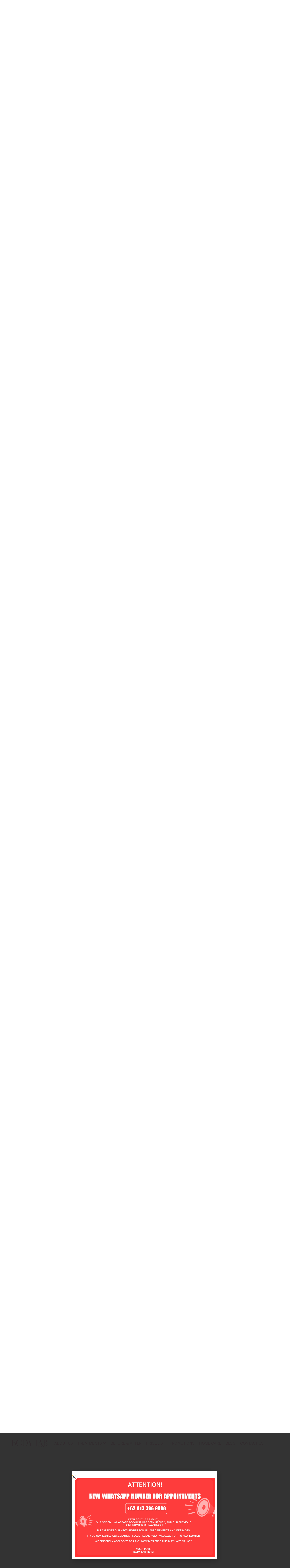

--- FILE ---
content_type: text/html; charset=UTF-8
request_url: https://bodylabbali.com/
body_size: 22740
content:
<!doctype html>
<html lang="en-US">
<head>
	<meta charset="UTF-8">
	<meta name="viewport" content="width=device-width, initial-scale=1">
	<link rel="profile" href="https://gmpg.org/xfn/11">
	<title>Body Lab Bali &#8211; Aesthetic Clinic Body Lab Bali</title>
<meta name='robots' content='max-image-preview:large' />
	<style>img:is([sizes="auto" i], [sizes^="auto," i]) { contain-intrinsic-size: 3000px 1500px }</style>
	<link rel='dns-prefetch' href='//www.googletagmanager.com' />
<link rel="alternate" type="application/rss+xml" title="Body Lab Bali &raquo; Feed" href="https://bodylabbali.com/feed/" />
<link rel="alternate" type="application/rss+xml" title="Body Lab Bali &raquo; Comments Feed" href="https://bodylabbali.com/comments/feed/" />
<script>
window._wpemojiSettings = {"baseUrl":"https:\/\/s.w.org\/images\/core\/emoji\/16.0.1\/72x72\/","ext":".png","svgUrl":"https:\/\/s.w.org\/images\/core\/emoji\/16.0.1\/svg\/","svgExt":".svg","source":{"concatemoji":"https:\/\/bodylabbali.com\/wp-includes\/js\/wp-emoji-release.min.js?ver=6.8.3"}};
/*! This file is auto-generated */
!function(s,n){var o,i,e;function c(e){try{var t={supportTests:e,timestamp:(new Date).valueOf()};sessionStorage.setItem(o,JSON.stringify(t))}catch(e){}}function p(e,t,n){e.clearRect(0,0,e.canvas.width,e.canvas.height),e.fillText(t,0,0);var t=new Uint32Array(e.getImageData(0,0,e.canvas.width,e.canvas.height).data),a=(e.clearRect(0,0,e.canvas.width,e.canvas.height),e.fillText(n,0,0),new Uint32Array(e.getImageData(0,0,e.canvas.width,e.canvas.height).data));return t.every(function(e,t){return e===a[t]})}function u(e,t){e.clearRect(0,0,e.canvas.width,e.canvas.height),e.fillText(t,0,0);for(var n=e.getImageData(16,16,1,1),a=0;a<n.data.length;a++)if(0!==n.data[a])return!1;return!0}function f(e,t,n,a){switch(t){case"flag":return n(e,"\ud83c\udff3\ufe0f\u200d\u26a7\ufe0f","\ud83c\udff3\ufe0f\u200b\u26a7\ufe0f")?!1:!n(e,"\ud83c\udde8\ud83c\uddf6","\ud83c\udde8\u200b\ud83c\uddf6")&&!n(e,"\ud83c\udff4\udb40\udc67\udb40\udc62\udb40\udc65\udb40\udc6e\udb40\udc67\udb40\udc7f","\ud83c\udff4\u200b\udb40\udc67\u200b\udb40\udc62\u200b\udb40\udc65\u200b\udb40\udc6e\u200b\udb40\udc67\u200b\udb40\udc7f");case"emoji":return!a(e,"\ud83e\udedf")}return!1}function g(e,t,n,a){var r="undefined"!=typeof WorkerGlobalScope&&self instanceof WorkerGlobalScope?new OffscreenCanvas(300,150):s.createElement("canvas"),o=r.getContext("2d",{willReadFrequently:!0}),i=(o.textBaseline="top",o.font="600 32px Arial",{});return e.forEach(function(e){i[e]=t(o,e,n,a)}),i}function t(e){var t=s.createElement("script");t.src=e,t.defer=!0,s.head.appendChild(t)}"undefined"!=typeof Promise&&(o="wpEmojiSettingsSupports",i=["flag","emoji"],n.supports={everything:!0,everythingExceptFlag:!0},e=new Promise(function(e){s.addEventListener("DOMContentLoaded",e,{once:!0})}),new Promise(function(t){var n=function(){try{var e=JSON.parse(sessionStorage.getItem(o));if("object"==typeof e&&"number"==typeof e.timestamp&&(new Date).valueOf()<e.timestamp+604800&&"object"==typeof e.supportTests)return e.supportTests}catch(e){}return null}();if(!n){if("undefined"!=typeof Worker&&"undefined"!=typeof OffscreenCanvas&&"undefined"!=typeof URL&&URL.createObjectURL&&"undefined"!=typeof Blob)try{var e="postMessage("+g.toString()+"("+[JSON.stringify(i),f.toString(),p.toString(),u.toString()].join(",")+"));",a=new Blob([e],{type:"text/javascript"}),r=new Worker(URL.createObjectURL(a),{name:"wpTestEmojiSupports"});return void(r.onmessage=function(e){c(n=e.data),r.terminate(),t(n)})}catch(e){}c(n=g(i,f,p,u))}t(n)}).then(function(e){for(var t in e)n.supports[t]=e[t],n.supports.everything=n.supports.everything&&n.supports[t],"flag"!==t&&(n.supports.everythingExceptFlag=n.supports.everythingExceptFlag&&n.supports[t]);n.supports.everythingExceptFlag=n.supports.everythingExceptFlag&&!n.supports.flag,n.DOMReady=!1,n.readyCallback=function(){n.DOMReady=!0}}).then(function(){return e}).then(function(){var e;n.supports.everything||(n.readyCallback(),(e=n.source||{}).concatemoji?t(e.concatemoji):e.wpemoji&&e.twemoji&&(t(e.twemoji),t(e.wpemoji)))}))}((window,document),window._wpemojiSettings);
</script>
<link rel='stylesheet' id='bdt-uikit-css' href='https://bodylabbali.com/wp-content/plugins/bdthemes-element-pack/assets/css/bdt-uikit.css?ver=3.17.11' media='all' />
<link rel='stylesheet' id='ep-helper-css' href='https://bodylabbali.com/wp-content/plugins/bdthemes-element-pack/assets/css/ep-helper.css?ver=7.7.4' media='all' />
<style id='wp-emoji-styles-inline-css'>

	img.wp-smiley, img.emoji {
		display: inline !important;
		border: none !important;
		box-shadow: none !important;
		height: 1em !important;
		width: 1em !important;
		margin: 0 0.07em !important;
		vertical-align: -0.1em !important;
		background: none !important;
		padding: 0 !important;
	}
</style>
<style id='global-styles-inline-css'>
:root{--wp--preset--aspect-ratio--square: 1;--wp--preset--aspect-ratio--4-3: 4/3;--wp--preset--aspect-ratio--3-4: 3/4;--wp--preset--aspect-ratio--3-2: 3/2;--wp--preset--aspect-ratio--2-3: 2/3;--wp--preset--aspect-ratio--16-9: 16/9;--wp--preset--aspect-ratio--9-16: 9/16;--wp--preset--color--black: #000000;--wp--preset--color--cyan-bluish-gray: #abb8c3;--wp--preset--color--white: #ffffff;--wp--preset--color--pale-pink: #f78da7;--wp--preset--color--vivid-red: #cf2e2e;--wp--preset--color--luminous-vivid-orange: #ff6900;--wp--preset--color--luminous-vivid-amber: #fcb900;--wp--preset--color--light-green-cyan: #7bdcb5;--wp--preset--color--vivid-green-cyan: #00d084;--wp--preset--color--pale-cyan-blue: #8ed1fc;--wp--preset--color--vivid-cyan-blue: #0693e3;--wp--preset--color--vivid-purple: #9b51e0;--wp--preset--gradient--vivid-cyan-blue-to-vivid-purple: linear-gradient(135deg,rgba(6,147,227,1) 0%,rgb(155,81,224) 100%);--wp--preset--gradient--light-green-cyan-to-vivid-green-cyan: linear-gradient(135deg,rgb(122,220,180) 0%,rgb(0,208,130) 100%);--wp--preset--gradient--luminous-vivid-amber-to-luminous-vivid-orange: linear-gradient(135deg,rgba(252,185,0,1) 0%,rgba(255,105,0,1) 100%);--wp--preset--gradient--luminous-vivid-orange-to-vivid-red: linear-gradient(135deg,rgba(255,105,0,1) 0%,rgb(207,46,46) 100%);--wp--preset--gradient--very-light-gray-to-cyan-bluish-gray: linear-gradient(135deg,rgb(238,238,238) 0%,rgb(169,184,195) 100%);--wp--preset--gradient--cool-to-warm-spectrum: linear-gradient(135deg,rgb(74,234,220) 0%,rgb(151,120,209) 20%,rgb(207,42,186) 40%,rgb(238,44,130) 60%,rgb(251,105,98) 80%,rgb(254,248,76) 100%);--wp--preset--gradient--blush-light-purple: linear-gradient(135deg,rgb(255,206,236) 0%,rgb(152,150,240) 100%);--wp--preset--gradient--blush-bordeaux: linear-gradient(135deg,rgb(254,205,165) 0%,rgb(254,45,45) 50%,rgb(107,0,62) 100%);--wp--preset--gradient--luminous-dusk: linear-gradient(135deg,rgb(255,203,112) 0%,rgb(199,81,192) 50%,rgb(65,88,208) 100%);--wp--preset--gradient--pale-ocean: linear-gradient(135deg,rgb(255,245,203) 0%,rgb(182,227,212) 50%,rgb(51,167,181) 100%);--wp--preset--gradient--electric-grass: linear-gradient(135deg,rgb(202,248,128) 0%,rgb(113,206,126) 100%);--wp--preset--gradient--midnight: linear-gradient(135deg,rgb(2,3,129) 0%,rgb(40,116,252) 100%);--wp--preset--font-size--small: 13px;--wp--preset--font-size--medium: 20px;--wp--preset--font-size--large: 36px;--wp--preset--font-size--x-large: 42px;--wp--preset--spacing--20: 0.44rem;--wp--preset--spacing--30: 0.67rem;--wp--preset--spacing--40: 1rem;--wp--preset--spacing--50: 1.5rem;--wp--preset--spacing--60: 2.25rem;--wp--preset--spacing--70: 3.38rem;--wp--preset--spacing--80: 5.06rem;--wp--preset--shadow--natural: 6px 6px 9px rgba(0, 0, 0, 0.2);--wp--preset--shadow--deep: 12px 12px 50px rgba(0, 0, 0, 0.4);--wp--preset--shadow--sharp: 6px 6px 0px rgba(0, 0, 0, 0.2);--wp--preset--shadow--outlined: 6px 6px 0px -3px rgba(255, 255, 255, 1), 6px 6px rgba(0, 0, 0, 1);--wp--preset--shadow--crisp: 6px 6px 0px rgba(0, 0, 0, 1);}:root { --wp--style--global--content-size: 800px;--wp--style--global--wide-size: 1200px; }:where(body) { margin: 0; }.wp-site-blocks > .alignleft { float: left; margin-right: 2em; }.wp-site-blocks > .alignright { float: right; margin-left: 2em; }.wp-site-blocks > .aligncenter { justify-content: center; margin-left: auto; margin-right: auto; }:where(.wp-site-blocks) > * { margin-block-start: 24px; margin-block-end: 0; }:where(.wp-site-blocks) > :first-child { margin-block-start: 0; }:where(.wp-site-blocks) > :last-child { margin-block-end: 0; }:root { --wp--style--block-gap: 24px; }:root :where(.is-layout-flow) > :first-child{margin-block-start: 0;}:root :where(.is-layout-flow) > :last-child{margin-block-end: 0;}:root :where(.is-layout-flow) > *{margin-block-start: 24px;margin-block-end: 0;}:root :where(.is-layout-constrained) > :first-child{margin-block-start: 0;}:root :where(.is-layout-constrained) > :last-child{margin-block-end: 0;}:root :where(.is-layout-constrained) > *{margin-block-start: 24px;margin-block-end: 0;}:root :where(.is-layout-flex){gap: 24px;}:root :where(.is-layout-grid){gap: 24px;}.is-layout-flow > .alignleft{float: left;margin-inline-start: 0;margin-inline-end: 2em;}.is-layout-flow > .alignright{float: right;margin-inline-start: 2em;margin-inline-end: 0;}.is-layout-flow > .aligncenter{margin-left: auto !important;margin-right: auto !important;}.is-layout-constrained > .alignleft{float: left;margin-inline-start: 0;margin-inline-end: 2em;}.is-layout-constrained > .alignright{float: right;margin-inline-start: 2em;margin-inline-end: 0;}.is-layout-constrained > .aligncenter{margin-left: auto !important;margin-right: auto !important;}.is-layout-constrained > :where(:not(.alignleft):not(.alignright):not(.alignfull)){max-width: var(--wp--style--global--content-size);margin-left: auto !important;margin-right: auto !important;}.is-layout-constrained > .alignwide{max-width: var(--wp--style--global--wide-size);}body .is-layout-flex{display: flex;}.is-layout-flex{flex-wrap: wrap;align-items: center;}.is-layout-flex > :is(*, div){margin: 0;}body .is-layout-grid{display: grid;}.is-layout-grid > :is(*, div){margin: 0;}body{padding-top: 0px;padding-right: 0px;padding-bottom: 0px;padding-left: 0px;}a:where(:not(.wp-element-button)){text-decoration: underline;}:root :where(.wp-element-button, .wp-block-button__link){background-color: #32373c;border-width: 0;color: #fff;font-family: inherit;font-size: inherit;line-height: inherit;padding: calc(0.667em + 2px) calc(1.333em + 2px);text-decoration: none;}.has-black-color{color: var(--wp--preset--color--black) !important;}.has-cyan-bluish-gray-color{color: var(--wp--preset--color--cyan-bluish-gray) !important;}.has-white-color{color: var(--wp--preset--color--white) !important;}.has-pale-pink-color{color: var(--wp--preset--color--pale-pink) !important;}.has-vivid-red-color{color: var(--wp--preset--color--vivid-red) !important;}.has-luminous-vivid-orange-color{color: var(--wp--preset--color--luminous-vivid-orange) !important;}.has-luminous-vivid-amber-color{color: var(--wp--preset--color--luminous-vivid-amber) !important;}.has-light-green-cyan-color{color: var(--wp--preset--color--light-green-cyan) !important;}.has-vivid-green-cyan-color{color: var(--wp--preset--color--vivid-green-cyan) !important;}.has-pale-cyan-blue-color{color: var(--wp--preset--color--pale-cyan-blue) !important;}.has-vivid-cyan-blue-color{color: var(--wp--preset--color--vivid-cyan-blue) !important;}.has-vivid-purple-color{color: var(--wp--preset--color--vivid-purple) !important;}.has-black-background-color{background-color: var(--wp--preset--color--black) !important;}.has-cyan-bluish-gray-background-color{background-color: var(--wp--preset--color--cyan-bluish-gray) !important;}.has-white-background-color{background-color: var(--wp--preset--color--white) !important;}.has-pale-pink-background-color{background-color: var(--wp--preset--color--pale-pink) !important;}.has-vivid-red-background-color{background-color: var(--wp--preset--color--vivid-red) !important;}.has-luminous-vivid-orange-background-color{background-color: var(--wp--preset--color--luminous-vivid-orange) !important;}.has-luminous-vivid-amber-background-color{background-color: var(--wp--preset--color--luminous-vivid-amber) !important;}.has-light-green-cyan-background-color{background-color: var(--wp--preset--color--light-green-cyan) !important;}.has-vivid-green-cyan-background-color{background-color: var(--wp--preset--color--vivid-green-cyan) !important;}.has-pale-cyan-blue-background-color{background-color: var(--wp--preset--color--pale-cyan-blue) !important;}.has-vivid-cyan-blue-background-color{background-color: var(--wp--preset--color--vivid-cyan-blue) !important;}.has-vivid-purple-background-color{background-color: var(--wp--preset--color--vivid-purple) !important;}.has-black-border-color{border-color: var(--wp--preset--color--black) !important;}.has-cyan-bluish-gray-border-color{border-color: var(--wp--preset--color--cyan-bluish-gray) !important;}.has-white-border-color{border-color: var(--wp--preset--color--white) !important;}.has-pale-pink-border-color{border-color: var(--wp--preset--color--pale-pink) !important;}.has-vivid-red-border-color{border-color: var(--wp--preset--color--vivid-red) !important;}.has-luminous-vivid-orange-border-color{border-color: var(--wp--preset--color--luminous-vivid-orange) !important;}.has-luminous-vivid-amber-border-color{border-color: var(--wp--preset--color--luminous-vivid-amber) !important;}.has-light-green-cyan-border-color{border-color: var(--wp--preset--color--light-green-cyan) !important;}.has-vivid-green-cyan-border-color{border-color: var(--wp--preset--color--vivid-green-cyan) !important;}.has-pale-cyan-blue-border-color{border-color: var(--wp--preset--color--pale-cyan-blue) !important;}.has-vivid-cyan-blue-border-color{border-color: var(--wp--preset--color--vivid-cyan-blue) !important;}.has-vivid-purple-border-color{border-color: var(--wp--preset--color--vivid-purple) !important;}.has-vivid-cyan-blue-to-vivid-purple-gradient-background{background: var(--wp--preset--gradient--vivid-cyan-blue-to-vivid-purple) !important;}.has-light-green-cyan-to-vivid-green-cyan-gradient-background{background: var(--wp--preset--gradient--light-green-cyan-to-vivid-green-cyan) !important;}.has-luminous-vivid-amber-to-luminous-vivid-orange-gradient-background{background: var(--wp--preset--gradient--luminous-vivid-amber-to-luminous-vivid-orange) !important;}.has-luminous-vivid-orange-to-vivid-red-gradient-background{background: var(--wp--preset--gradient--luminous-vivid-orange-to-vivid-red) !important;}.has-very-light-gray-to-cyan-bluish-gray-gradient-background{background: var(--wp--preset--gradient--very-light-gray-to-cyan-bluish-gray) !important;}.has-cool-to-warm-spectrum-gradient-background{background: var(--wp--preset--gradient--cool-to-warm-spectrum) !important;}.has-blush-light-purple-gradient-background{background: var(--wp--preset--gradient--blush-light-purple) !important;}.has-blush-bordeaux-gradient-background{background: var(--wp--preset--gradient--blush-bordeaux) !important;}.has-luminous-dusk-gradient-background{background: var(--wp--preset--gradient--luminous-dusk) !important;}.has-pale-ocean-gradient-background{background: var(--wp--preset--gradient--pale-ocean) !important;}.has-electric-grass-gradient-background{background: var(--wp--preset--gradient--electric-grass) !important;}.has-midnight-gradient-background{background: var(--wp--preset--gradient--midnight) !important;}.has-small-font-size{font-size: var(--wp--preset--font-size--small) !important;}.has-medium-font-size{font-size: var(--wp--preset--font-size--medium) !important;}.has-large-font-size{font-size: var(--wp--preset--font-size--large) !important;}.has-x-large-font-size{font-size: var(--wp--preset--font-size--x-large) !important;}
:root :where(.wp-block-pullquote){font-size: 1.5em;line-height: 1.6;}
</style>
<link rel='stylesheet' id='woocommerce-layout-css' href='https://bodylabbali.com/wp-content/plugins/woocommerce/assets/css/woocommerce-layout.css?ver=10.4.2' media='all' />
<link rel='stylesheet' id='woocommerce-smallscreen-css' href='https://bodylabbali.com/wp-content/plugins/woocommerce/assets/css/woocommerce-smallscreen.css?ver=10.4.2' media='only screen and (max-width: 768px)' />
<link rel='stylesheet' id='woocommerce-general-css' href='https://bodylabbali.com/wp-content/plugins/woocommerce/assets/css/woocommerce.css?ver=10.4.2' media='all' />
<style id='woocommerce-inline-inline-css'>
.woocommerce form .form-row .required { visibility: visible; }
</style>
<link rel='stylesheet' id='hello-elementor-css' href='https://bodylabbali.com/wp-content/themes/hello-elementor/assets/css/reset.css?ver=3.4.5' media='all' />
<link rel='stylesheet' id='hello-elementor-theme-style-css' href='https://bodylabbali.com/wp-content/themes/hello-elementor/assets/css/theme.css?ver=3.4.5' media='all' />
<link rel='stylesheet' id='hello-elementor-header-footer-css' href='https://bodylabbali.com/wp-content/themes/hello-elementor/assets/css/header-footer.css?ver=3.4.5' media='all' />
<link rel='stylesheet' id='elementor-frontend-css' href='https://bodylabbali.com/wp-content/plugins/elementor/assets/css/frontend.min.css?ver=3.33.6' media='all' />
<link rel='stylesheet' id='elementor-post-4-css' href='https://bodylabbali.com/wp-content/uploads/elementor/css/post-4.css?ver=1766157690' media='all' />
<link rel='stylesheet' id='widget-image-css' href='https://bodylabbali.com/wp-content/plugins/elementor/assets/css/widget-image.min.css?ver=3.33.6' media='all' />
<link rel='stylesheet' id='e-sticky-css' href='https://bodylabbali.com/wp-content/plugins/elementor-pro/assets/css/modules/sticky.min.css?ver=3.33.2' media='all' />
<link rel='stylesheet' id='widget-heading-css' href='https://bodylabbali.com/wp-content/plugins/elementor/assets/css/widget-heading.min.css?ver=3.33.6' media='all' />
<link rel='stylesheet' id='widget-nav-menu-css' href='https://bodylabbali.com/wp-content/plugins/elementor-pro/assets/css/widget-nav-menu.min.css?ver=3.33.2' media='all' />
<link rel='stylesheet' id='widget-social-icons-css' href='https://bodylabbali.com/wp-content/plugins/elementor/assets/css/widget-social-icons.min.css?ver=3.33.6' media='all' />
<link rel='stylesheet' id='e-apple-webkit-css' href='https://bodylabbali.com/wp-content/plugins/elementor/assets/css/conditionals/apple-webkit.min.css?ver=3.33.6' media='all' />
<link rel='stylesheet' id='e-popup-css' href='https://bodylabbali.com/wp-content/plugins/elementor-pro/assets/css/conditionals/popup.min.css?ver=3.33.2' media='all' />
<link rel='stylesheet' id='widget-spacer-css' href='https://bodylabbali.com/wp-content/plugins/elementor/assets/css/widget-spacer.min.css?ver=3.33.6' media='all' />
<link rel='stylesheet' id='widget-divider-css' href='https://bodylabbali.com/wp-content/plugins/elementor/assets/css/widget-divider.min.css?ver=3.33.6' media='all' />
<link rel='stylesheet' id='elementor-icons-css' href='https://bodylabbali.com/wp-content/plugins/elementor/assets/lib/eicons/css/elementor-icons.min.css?ver=5.44.0' media='all' />
<link rel='stylesheet' id='e-motion-fx-css' href='https://bodylabbali.com/wp-content/plugins/elementor-pro/assets/css/modules/motion-fx.min.css?ver=3.33.2' media='all' />
<link rel='stylesheet' id='widget-image-box-css' href='https://bodylabbali.com/wp-content/plugins/elementor/assets/css/widget-image-box.min.css?ver=3.33.6' media='all' />
<link rel='stylesheet' id='widget-toggle-css' href='https://bodylabbali.com/wp-content/plugins/elementor/assets/css/widget-toggle.min.css?ver=3.33.6' media='all' />
<link rel='stylesheet' id='elementor-post-79-css' href='https://bodylabbali.com/wp-content/uploads/elementor/css/post-79.css?ver=1766158159' media='all' />
<link rel='stylesheet' id='elementor-post-8692-css' href='https://bodylabbali.com/wp-content/uploads/elementor/css/post-8692.css?ver=1766157691' media='all' />
<link rel='stylesheet' id='elementor-post-53-css' href='https://bodylabbali.com/wp-content/uploads/elementor/css/post-53.css?ver=1766157692' media='all' />
<link rel='stylesheet' id='elementor-post-12203-css' href='https://bodylabbali.com/wp-content/uploads/elementor/css/post-12203.css?ver=1766712640' media='all' />
<link rel='stylesheet' id='elementor-post-12190-css' href='https://bodylabbali.com/wp-content/uploads/elementor/css/post-12190.css?ver=1766157692' media='all' />
<link rel='stylesheet' id='elementor-post-1308-css' href='https://bodylabbali.com/wp-content/uploads/elementor/css/post-1308.css?ver=1766157692' media='all' />
<style id='hide_field_class_style-inline-css'>
.cfef-hidden, .cfef-hidden-step-field {
			display: none !important;
	}
</style>
<link rel='stylesheet' id='elementor-gf-local-robotoslab-css' href='https://bodylabbali.com/wp-content/uploads/elementor/google-fonts/css/robotoslab.css?ver=1742243958' media='all' />
<link rel='stylesheet' id='elementor-gf-local-roboto-css' href='https://bodylabbali.com/wp-content/uploads/elementor/google-fonts/css/roboto.css?ver=1742243981' media='all' />
<link rel='stylesheet' id='elementor-icons-shared-0-css' href='https://bodylabbali.com/wp-content/plugins/elementor/assets/lib/font-awesome/css/fontawesome.min.css?ver=5.15.3' media='all' />
<link rel='stylesheet' id='elementor-icons-fa-solid-css' href='https://bodylabbali.com/wp-content/plugins/elementor/assets/lib/font-awesome/css/solid.min.css?ver=5.15.3' media='all' />
<link rel='stylesheet' id='elementor-icons-fa-brands-css' href='https://bodylabbali.com/wp-content/plugins/elementor/assets/lib/font-awesome/css/brands.min.css?ver=5.15.3' media='all' />
<link rel='stylesheet' id='elementor-icons-fa-regular-css' href='https://bodylabbali.com/wp-content/plugins/elementor/assets/lib/font-awesome/css/regular.min.css?ver=5.15.3' media='all' />
<script src="https://bodylabbali.com/wp-includes/js/jquery/jquery.min.js?ver=3.7.1" id="jquery-core-js"></script>
<script src="https://bodylabbali.com/wp-includes/js/jquery/jquery-migrate.min.js?ver=3.4.1" id="jquery-migrate-js"></script>
<script src="https://bodylabbali.com/wp-content/plugins/woocommerce/assets/js/js-cookie/js.cookie.min.js?ver=2.1.4-wc.10.4.2" id="wc-js-cookie-js" defer data-wp-strategy="defer"></script>
<script id="wc-cart-fragments-js-extra">
var wc_cart_fragments_params = {"ajax_url":"\/wp-admin\/admin-ajax.php","wc_ajax_url":"\/?wc-ajax=%%endpoint%%","cart_hash_key":"wc_cart_hash_d5e0689945e68c467f6e33c1dc68cde5","fragment_name":"wc_fragments_d5e0689945e68c467f6e33c1dc68cde5","request_timeout":"5000"};
</script>
<script src="https://bodylabbali.com/wp-content/plugins/woocommerce/assets/js/frontend/cart-fragments.min.js?ver=10.4.2" id="wc-cart-fragments-js" defer data-wp-strategy="defer"></script>
<script src="https://bodylabbali.com/wp-content/plugins/woocommerce/assets/js/jquery-blockui/jquery.blockUI.min.js?ver=2.7.0-wc.10.4.2" id="wc-jquery-blockui-js" defer data-wp-strategy="defer"></script>
<script id="wc-add-to-cart-js-extra">
var wc_add_to_cart_params = {"ajax_url":"\/wp-admin\/admin-ajax.php","wc_ajax_url":"\/?wc-ajax=%%endpoint%%","i18n_view_cart":"View cart","cart_url":"https:\/\/bodylabbali.com\/?page_id=4353","is_cart":"","cart_redirect_after_add":"no"};
</script>
<script src="https://bodylabbali.com/wp-content/plugins/woocommerce/assets/js/frontend/add-to-cart.min.js?ver=10.4.2" id="wc-add-to-cart-js" defer data-wp-strategy="defer"></script>
<script id="woocommerce-js-extra">
var woocommerce_params = {"ajax_url":"\/wp-admin\/admin-ajax.php","wc_ajax_url":"\/?wc-ajax=%%endpoint%%","i18n_password_show":"Show password","i18n_password_hide":"Hide password"};
</script>
<script src="https://bodylabbali.com/wp-content/plugins/woocommerce/assets/js/frontend/woocommerce.min.js?ver=10.4.2" id="woocommerce-js" defer data-wp-strategy="defer"></script>

<!-- Google tag (gtag.js) snippet added by Site Kit -->
<!-- Google Analytics snippet added by Site Kit -->
<script src="https://www.googletagmanager.com/gtag/js?id=GT-PJS7B94" id="google_gtagjs-js" async></script>
<script id="google_gtagjs-js-after">
window.dataLayer = window.dataLayer || [];function gtag(){dataLayer.push(arguments);}
gtag("set","linker",{"domains":["bodylabbali.com"]});
gtag("js", new Date());
gtag("set", "developer_id.dZTNiMT", true);
gtag("config", "GT-PJS7B94");
</script>
<link rel="https://api.w.org/" href="https://bodylabbali.com/wp-json/" /><link rel="alternate" title="JSON" type="application/json" href="https://bodylabbali.com/wp-json/wp/v2/pages/79" /><link rel="EditURI" type="application/rsd+xml" title="RSD" href="https://bodylabbali.com/xmlrpc.php?rsd" />
<link rel="canonical" href="https://bodylabbali.com/" />
<link rel='shortlink' href='https://bodylabbali.com/' />
<link rel="alternate" title="oEmbed (JSON)" type="application/json+oembed" href="https://bodylabbali.com/wp-json/oembed/1.0/embed?url=https%3A%2F%2Fbodylabbali.com%2F" />
<link rel="alternate" title="oEmbed (XML)" type="text/xml+oembed" href="https://bodylabbali.com/wp-json/oembed/1.0/embed?url=https%3A%2F%2Fbodylabbali.com%2F&#038;format=xml" />
<meta name="generator" content="Site Kit by Google 1.168.0" />	<noscript><style>.woocommerce-product-gallery{ opacity: 1 !important; }</style></noscript>
	<meta name="generator" content="Elementor 3.33.6; features: additional_custom_breakpoints; settings: css_print_method-external, google_font-enabled, font_display-swap">
<style>
	
	.jet-mobile-menu__list{
		padding: 10px 0 10px 0;
	}
	
	#jet-mobile-menu-item-281 {
		border-bottom:1px solid #D8B471;
	}
	
	#jet-mobile-menu-item-282 {
		border-bottom:1px solid #D8B471;
	}
	
	#jet-mobile-menu-item-283{
		border-bottom:1px solid #D8B471;
	}
</style>
			<style>
				.e-con.e-parent:nth-of-type(n+4):not(.e-lazyloaded):not(.e-no-lazyload),
				.e-con.e-parent:nth-of-type(n+4):not(.e-lazyloaded):not(.e-no-lazyload) * {
					background-image: none !important;
				}
				@media screen and (max-height: 1024px) {
					.e-con.e-parent:nth-of-type(n+3):not(.e-lazyloaded):not(.e-no-lazyload),
					.e-con.e-parent:nth-of-type(n+3):not(.e-lazyloaded):not(.e-no-lazyload) * {
						background-image: none !important;
					}
				}
				@media screen and (max-height: 640px) {
					.e-con.e-parent:nth-of-type(n+2):not(.e-lazyloaded):not(.e-no-lazyload),
					.e-con.e-parent:nth-of-type(n+2):not(.e-lazyloaded):not(.e-no-lazyload) * {
						background-image: none !important;
					}
				}
			</style>
			<link rel="icon" href="https://bodylabbali.com/wp-content/uploads/2023/04/BL-Logo-100x100.png" sizes="32x32" />
<link rel="icon" href="https://bodylabbali.com/wp-content/uploads/2023/04/BL-Logo-300x300.png" sizes="192x192" />
<link rel="apple-touch-icon" href="https://bodylabbali.com/wp-content/uploads/2023/04/BL-Logo-300x300.png" />
<meta name="msapplication-TileImage" content="https://bodylabbali.com/wp-content/uploads/2023/04/BL-Logo-300x300.png" />
		<style id="wp-custom-css">
			.elementor-46 .elementor-element.elementor-element-92b9eed .elementor-nav-menu--main .elementor-item.elementor-item-active {
    color: #8b8b8b !important;
}


a {
     color: #FF0000;
}

.menu-wrappermidlle {
    text-align: inherit;
    padding-right: 25px;
}

.ue_item_icon{
	margin-left: -10px;
}

.ue_item:last-child .ue_item_vr_line {
  display: none !important;
}
		</style>
		</head>
<body class="home wp-singular page-template-default page page-id-79 wp-custom-logo wp-embed-responsive wp-theme-hello-elementor theme-hello-elementor woocommerce-no-js hello-elementor-default elementor-default elementor-kit-4 elementor-page elementor-page-79">


<a class="skip-link screen-reader-text" href="#content">Skip to content</a>

		<nav data-elementor-type="header" data-elementor-id="8692" class="elementor elementor-8692 elementor-location-header" data-elementor-post-type="elementor_library">
			<div class="elementor-element elementor-element-c9e17aa elementor-hidden-tablet elementor-hidden-mobile headerbl e-flex e-con-boxed e-con e-parent" data-id="c9e17aa" data-element_type="container" data-settings="{&quot;sticky&quot;:&quot;top&quot;,&quot;background_background&quot;:&quot;classic&quot;,&quot;sticky_on&quot;:[&quot;desktop&quot;,&quot;tablet&quot;,&quot;mobile&quot;],&quot;sticky_offset&quot;:0,&quot;sticky_effects_offset&quot;:0,&quot;sticky_anchor_link_offset&quot;:0}">
					<div class="e-con-inner">
		<div class="elementor-element elementor-element-3931a4b e-con-full e-flex e-con e-child" data-id="3931a4b" data-element_type="container">
				<div class="elementor-element elementor-element-58e2c63 elementor-widget elementor-widget-theme-site-logo elementor-widget-image" data-id="58e2c63" data-element_type="widget" data-widget_type="theme-site-logo.default">
				<div class="elementor-widget-container">
											<a href="https://bodylabbali.com">
			<img fetchpriority="high" width="500" height="150" src="https://bodylabbali.com/wp-content/uploads/2023/04/Logo-New.svg" class="attachment-full size-full wp-image-2571" alt="" />				</a>
											</div>
				</div>
				</div>
		<div class="elementor-element elementor-element-f443542 e-con-full e-flex e-con e-child" data-id="f443542" data-element_type="container">
				<div class="elementor-element elementor-element-41bc844 elementor-widget elementor-widget-ucaddon_mega_menu" data-id="41bc844" data-element_type="widget" data-widget_type="ucaddon_mega_menu.default">
				<div class="elementor-widget-container">
					
<!-- start Mega Menu -->
		<link id='font-awesome-css' href='https://bodylabbali.com/wp-content/plugins/unlimited-elements-for-elementor-premium/assets_libraries/font-awesome6/fontawesome-all.min.css' type='text/css' rel='stylesheet' >
		<link id='font-awesome-4-shim-css' href='https://bodylabbali.com/wp-content/plugins/unlimited-elements-for-elementor-premium/assets_libraries/font-awesome6/fontawesome-v4-shims.min.css' type='text/css' rel='stylesheet' >

<style>/* widget: Mega Menu */

html.uc-menu-open,
body.uc-menu-open{
  overflow: hidden;
}

#uc_mega_menu_elementor_41bc844{
  position: relative;
}

#uc_mega_menu_elementor_41bc844 *{
  box-sizing:border-box;
}

#uc_mega_menu_elementor_41bc844 .uc-mega_menu_list{
  display: flex;
  list-style: none;
  padding:0px;
  margin: 0;
}

#uc_mega_menu_elementor_41bc844 .uc-mega_menu_section{
  position: absolute;
  z-index: 99997;
  top: 100%;
  left: 50%;
  transform: translate(-50%, 0);
  padding-top: 0px;
  pointer-events: none;
  overflow: hidden;
  visibility: hidden;
}

#uc_mega_menu_elementor_41bc844 .uc-mega_menu_section-cover{
  position: absolute;
  z-index: 99996;
  pointer-events: none;
    top: calc(100% + 0px);
    opacity: 0;
  pointer-events: none;
  transition: opacity 250ms;
}

#uc_mega_menu_elementor_41bc844 .uc-mega_menu-wrapper  {
    left: 0;
    top: 0;
    height: 100%;
    position: relative;
    z-index: 99996;
    overflow-y: visible;
}

  #uc_mega_menu_elementor_41bc844 .uc-mega_menu_section{
      left: 50%;
      transform: translate(calc(-50% + px), 0);
      padding-top: 0px;
    }
    #uc_mega_menu_elementor_41bc844 .uc-mega_menu_list_item{
        position: relative;
    }

#uc_mega_menu_elementor_41bc844 .uc-mega_menu_section.section-error .uc-section-error{
  	text-align: center;
  	min-height: 400px;
  	padding: 15px;
  	display: flex;
  	justify-content: center;
  	align-items: center;
  	background-color: #cccccc;
  	position: relative;
  	z-index: 99997;
}

#uc_mega_menu_elementor_41bc844 .uc-mega_menu_title{
  	display: flex;
  	gap: 5px;
  	align-items: center;
  		
    position:relative;
  	z-index: 99998;
}	

#uc_mega_menu_elementor_41bc844 .uc-mega_menu_list_item,
#uc_mega_menu_elementor_41bc844 .uc-active_item .uc-mega_menu_title{
  transition: all 0.3s;
  text-align: center;
}

#uc_mega_menu_elementor_41bc844 .uc-mega_menu_list{
	width: 100%;
}

#uc_mega_menu_elementor_41bc844 .uc-mega_menu_section.uc-active_item{
  pointer-events: all;
  z-index: 99998;
  visibility: visible;
}

#uc_mega_menu_elementor_41bc844 .uc-mega_menu_section.uc-active_item + .uc-mega_menu_section-cover{
	opacity: 1;
    pointer-events: all;
}

#uc_mega_menu_elementor_41bc844 .uc-error{
color: red;
font-weight: 700;
}

#uc_mega_menu_elementor_41bc844 .uc-message{
	text-align: center;
}

#uc_mega_menu_elementor_41bc844 .uc-mega_menu-wrapper.uc-menu-open{
  transform: translate(0, 0);
}

#uc_mega_menu_elementor_41bc844 .uc_mega_menu_overlay{
  cursor: default;
  display: none;
  position: absolute;
  top: calc(100% + 0px);
  left: 0;
  transition: opacity 0.3s;
  z-index: 99995;
  opacity: 0;
}

#uc_mega_menu_elementor_41bc844 .uc_mega_menu_overlay-inner{
	height: 100%;
}

#uc_mega_menu_elementor_41bc844.uc-menu-open .uc_mega_menu_overlay{
  	opacity: 1;
}

#uc_mega_menu_elementor_41bc844 .uc-mega_menu_list_item.section-error .uc-mega_menu_title{
	border: 2px solid red;
  	position: relative;
}

#uc_mega_menu_elementor_41bc844 .uc-mega_menu_list_item.section-error .uc-mega_menu_title::before{
	content: "";
	position: absolute;
  	width: 4px;
  	height: 4px;
  	border-radius: 50%;
  	background-color: red;
  	top: 8px;
  	right: 8px;
  	z-index: 2;
}

#uc_mega_menu_elementor_41bc844 .uc-mega_menu_list_item.section-error .item-error{
	position: absolute;
  	left: 50%;
  	top: 0;
  	transform: translate(-50%, -100%);
  	z-index: 2;
  	width: max-content;
  	color: red;
  	opacity: 0;
  	transition: all .3s;
}

#uc_mega_menu_elementor_41bc844 .uc-mega_menu_list_item.section-error .uc-mega_menu_title:hover .item-error{
	opacity: 1;
}

#uc_mega_menu_elementor_41bc844 .available_id_s{
	padding: 15px;
  	background-color: #ffffff;
  	color: #000000;
}

#uc_mega_menu_elementor_41bc844 .uc_expand_indicator::before{
	font-family: "Font Awesome 5 Free";
    content: "\f107";
    font-weight: 900;
    line-height:1em;
  	display: inline-flex;
}

#uc_mega_menu_elementor_41bc844 .uc_collapse_indicator::before{
	font-family: "Font Awesome 5 Free";
    content: "\f106";
    font-weight: 900;
    line-height:1em;
  	display: inline-flex;
}

	




#uc_mega_menu_elementor_41bc844 .uc-mega_menu-burger, 
#uc_mega_menu_elementor_41bc844 .uc-mega_menu-close-btn  {
    display: none;
}

 #uc_mega_menu_elementor_41bc844 .uc-mega_menu-burger-icon, #uc_mega_menu_elementor_41bc844 .uc-mega_menu-close-btn-icon
{
  cursor: pointer;
  display: inline-flex;
  align-items: center;
  justify-content: center;
}

#uc_mega_menu_elementor_41bc844 .uc-mega_menu_section > *{
	position: relative;
  	z-index: 999997;
}

#uc_mega_menu_elementor_41bc844 .ue-tip{
	position: absolute;
  	width: 0;
  	height: 0;
  	border: 10px solid;
  	border-right-color: transparent;
  	border-bottom-color: transparent;
  	top: 0;
  	left: 50%;
  	transform: translate(-50%, -50%) rotate(45deg);
  	border-top-left-radius: 4px;
  	opacity: 0;
    z-index: 99996;
}

#uc_mega_menu_elementor_41bc844 .ue-graphic-element{
  display:inline-flex;
  align-items:center;
  justify-content:center;
  line-height:1em;
  overflow:hidden;
  flex-grow:0;
  flex-shrink:0;
  transition:0.3s;
}

#uc_mega_menu_elementor_41bc844 .ue-graphic-element svg{
  height:1em;
  width:1em;
  transition:0.3s;
}

#uc_mega_menu_elementor_41bc844 .ue-graphic-element img{
  display:block;
}

#uc_mega_menu_elementor_41bc844 .ue-ge-image{
  width:100%;
  transition:0.3s;
}

#uc_mega_menu_elementor_41bc844 .uc-mega_menu_section.uc-active_item .ue-tip{
  	opacity: 1;
}

#uc_mega_menu_elementor_41bc844 .uc-mega_menu-mobile-header{
  display:flex;
  justify-content:space-between;
  align-items:center;
}

#uc_mega_menu_elementor_41bc844 .uc-mega_menu-mobile-logo{
  flex-shrink:0;
  flex-grow:0;
  display:none;
}

#uc_mega_menu_elementor_41bc844 .uc-mega_menu-mobile-logo img{
  width:100%;
  display:block;
  object-fit:contain;
}

#uc_mega_menu_elementor_41bc844 .uc-mega_menu-close-btn{
  flex-grow:1;
}

/* start open transition animations */





  #uc_mega_menu_elementor_41bc844 .uc-mega_menu_section > *{
	opacity: 0;
    transition: opacity 250ms;
  }
  #uc_mega_menu_elementor_41bc844 .uc-mega_menu_section.uc-active_item > *{
	opacity: 1;
  }




/* end open transition animation */

#uc_mega_menu_elementor_41bc844 .ue-mega-menu-mobile-template{
  display:none;
}

#uc_mega_menu_elementor_41bc844 .sub-arrow.uc-arrow-hidden{
  display:none;
}

#uc_mega_menu_elementor_41bc844 .sub-arrow{
    display: inline-block;
  }

@media screen and (max-width: 767px) {  
  
  #uc_mega_menu_elementor_41bc844 .ue-mega-menu-mobile-template{
  display:block;
  }
  
  #uc_mega_menu_elementor_41bc844 .uc-mega_menu-burger{
      display: block;
  }
  
  #uc_mega_menu_elementor_41bc844 .uc-mega_menu-close-btn{
	  display: block;
  }  
  
  #uc_mega_menu_elementor_41bc844 .uc-mega_menu-mobile-logo{
	  display: block;
  }
  
  #uc_mega_menu_elementor_41bc844 .uc-mega_menu-wrapper{
    position: fixed;
        transform: translate(120%, 0);
        background-color: #ffffff;
    width: 100%;
    overflow-y: auto;
    transition: all 300ms;
  }
  
  #uc_mega_menu_elementor_41bc844 .uc-mega_menu_list{
  	flex-direction: column;
    max-width: 100%;
  }
  
  #uc_mega_menu_elementor_41bc844 .uc-mega_menu_section{
    top: 0 !important;
	width: 100% !important;
    left: 0 !important;
    padding-top: 0 !important;
    transform: translate(0, 0) !important;
  }
  
  #uc_mega_menu_elementor_41bc844 .uc-mega_menu_list_item{
    position: static !important;
  }
  
  #uc_mega_menu_elementor_41bc844 .uc-mega_menu_list_item.uc-active_item .uc-mega_menu_title{
  	position: sticky;
    top: 0;
    left: 0;
    z-index: 99999;
  }
  
  #uc_mega_menu_elementor_41bc844 .uc-mega_menu_list_item.uc-active_item .uc-mega_menu_title::before{
  	content: "";
    position: absolute;
    width: 100%;
    height: 100%;
    left: 0;
    top: 0;
    /*background-color: #ffffff;*/
    z-index: -1;
  }
  
  #uc_mega_menu_elementor_41bc844 .uc_mega_menu_overlay{
  	opacity: 0;
    display: none !important;
  }
  
  #uc_mega_menu_elementor_41bc844 .uc-mega_menu_section > *{
	transform: translate(0, 0) !important;
    opacity: 0;
    transition: transform 250ms, opacity 250ms;
  }
  
  #uc_mega_menu_elementor_41bc844 .uc-mega_menu_section.uc-active_item > *{
    opacity: 1;
  }
  
  #uc_mega_menu_elementor_41bc844 .uc-mobile-mode{
  	z-index: 99998;
  }
  
  #uc_mega_menu_elementor_41bc844 .ue-tip{
  	display: none;
  }
  
  #uc_mega_menu_elementor_41bc844 .uc-mega_menu_section-cover{
  	display: none;
  }  

  #uc_mega_menu_elementor_41bc844 .sub-arrow{
        display: inline-block;
      }

}
  [id=""]:not(.uc-connected){
      display: none;
  }

#uc_mega_menu_elementor_41bc844_item1 .uc-mega_menu_section{
  
     
        top: 100% !important;
        transform: translate(0, 0) !important;
      
}

  #uc_mega_menu_elementor_41bc844_item1{
      position: static !important;
  }


  #uc_mega_menu_elementor_41bc844_item1{
	display: block;
  }


@media screen and (max-width: 767px) {  
  #uc_mega_menu_elementor_41bc844_item1{
  	position: relative;
  }
  
  #uc_mega_menu_elementor_41bc844_item1 .uc-mega_menu_section{
    position: relative;
    height: 0px;
    overflow: hidden;
    transform: translate(0, 0) !important;
    transition: height .7s !important;
      }
  #uc_mega_menu_elementor_41bc844_item1 .uc-mega_menu_section.uc-active_item{
    height:auto!important;
  }
      #uc_mega_menu_elementor_41bc844_item1{
      display: block;
    }
    
    
}
  [id="treatments"]:not(.uc-connected){
      display: none;
  }

#uc_mega_menu_elementor_41bc844_item2 .uc-mega_menu_section{
  
     
        top: 100% !important;
        transform: translate(0, 0) !important;
      
}

  #uc_mega_menu_elementor_41bc844_item2{
      position: static !important;
  }


  #uc_mega_menu_elementor_41bc844_item2{
	display: block;
  }


@media screen and (max-width: 767px) {  
  #uc_mega_menu_elementor_41bc844_item2{
  	position: relative;
  }
  
  #uc_mega_menu_elementor_41bc844_item2 .uc-mega_menu_section{
    position: relative;
    height: 0px;
    overflow: hidden;
    transform: translate(0, 0) !important;
    transition: height .7s !important;
        	display: none;
      }
  #uc_mega_menu_elementor_41bc844_item2 .uc-mega_menu_section.uc-active_item{
    height:auto!important;
  }
      #uc_mega_menu_elementor_41bc844_item2{
      display: block;
    }
    
      #uc_mega_menu_elementor_41bc844_item2 .sub-arrow{
		display: none;
    }
    
}
  [id=""]:not(.uc-connected){
      display: none;
  }

#uc_mega_menu_elementor_41bc844_item3 .uc-mega_menu_section{
  
     
        top: 100% !important;
        transform: translate(0, 0) !important;
      
}

  #uc_mega_menu_elementor_41bc844_item3{
      position: static !important;
  }


  #uc_mega_menu_elementor_41bc844_item3{
	display: block;
  }


@media screen and (max-width: 767px) {  
  #uc_mega_menu_elementor_41bc844_item3{
  	position: relative;
  }
  
  #uc_mega_menu_elementor_41bc844_item3 .uc-mega_menu_section{
    position: relative;
    height: 0px;
    overflow: hidden;
    transform: translate(0, 0) !important;
    transition: height .7s !important;
      }
  #uc_mega_menu_elementor_41bc844_item3 .uc-mega_menu_section.uc-active_item{
    height:auto!important;
  }
      #uc_mega_menu_elementor_41bc844_item3{
      display: block;
    }
    
    
}
  [id=""]:not(.uc-connected){
      display: none;
  }

#uc_mega_menu_elementor_41bc844_item4 .uc-mega_menu_section{
  
     
        top: 100% !important;
        transform: translate(0, 0) !important;
      
}

  #uc_mega_menu_elementor_41bc844_item4{
      position: static !important;
  }


  #uc_mega_menu_elementor_41bc844_item4{
	display: block;
  }


@media screen and (max-width: 767px) {  
  #uc_mega_menu_elementor_41bc844_item4{
  	position: relative;
  }
  
  #uc_mega_menu_elementor_41bc844_item4 .uc-mega_menu_section{
    position: relative;
    height: 0px;
    overflow: hidden;
    transform: translate(0, 0) !important;
    transition: height .7s !important;
      }
  #uc_mega_menu_elementor_41bc844_item4 .uc-mega_menu_section.uc-active_item{
    height:auto!important;
  }
      #uc_mega_menu_elementor_41bc844_item4{
      display: block;
    }
    
    
}
  [id=""]:not(.uc-connected){
      display: none;
  }

#uc_mega_menu_elementor_41bc844_item5 .uc-mega_menu_section{
  
     
        top: 100% !important;
        transform: translate(0, 0) !important;
      
}

  #uc_mega_menu_elementor_41bc844_item5{
      position: static !important;
  }


  #uc_mega_menu_elementor_41bc844_item5{
	display: block;
  }


@media screen and (max-width: 767px) {  
  #uc_mega_menu_elementor_41bc844_item5{
  	position: relative;
  }
  
  #uc_mega_menu_elementor_41bc844_item5 .uc-mega_menu_section{
    position: relative;
    height: 0px;
    overflow: hidden;
    transform: translate(0, 0) !important;
    transition: height .7s !important;
      }
  #uc_mega_menu_elementor_41bc844_item5 .uc-mega_menu_section.uc-active_item{
    height:auto!important;
  }
      #uc_mega_menu_elementor_41bc844_item5{
      display: block;
    }
    
    
}
  [id=""]:not(.uc-connected){
      display: none;
  }

#uc_mega_menu_elementor_41bc844_item6 .uc-mega_menu_section{
  
     
        top: 100% !important;
        transform: translate(0, 0) !important;
      
}

  #uc_mega_menu_elementor_41bc844_item6{
      position: static !important;
  }


  #uc_mega_menu_elementor_41bc844_item6{
	display: block;
  }


@media screen and (max-width: 767px) {  
  #uc_mega_menu_elementor_41bc844_item6{
  	position: relative;
  }
  
  #uc_mega_menu_elementor_41bc844_item6 .uc-mega_menu_section{
    position: relative;
    height: 0px;
    overflow: hidden;
    transform: translate(0, 0) !important;
    transition: height .7s !important;
      }
  #uc_mega_menu_elementor_41bc844_item6 .uc-mega_menu_section.uc-active_item{
    height:auto!important;
  }
      #uc_mega_menu_elementor_41bc844_item6{
      display: block;
    }
    
    
}
  [id=""]:not(.uc-connected){
      display: none;
  }

#uc_mega_menu_elementor_41bc844_item7 .uc-mega_menu_section{
  
     
        top: 100% !important;
        transform: translate(0, 0) !important;
      
}

  #uc_mega_menu_elementor_41bc844_item7{
      position: static !important;
  }


  #uc_mega_menu_elementor_41bc844_item7{
	display: block;
  }


@media screen and (max-width: 767px) {  
  #uc_mega_menu_elementor_41bc844_item7{
  	position: relative;
  }
  
  #uc_mega_menu_elementor_41bc844_item7 .uc-mega_menu_section{
    position: relative;
    height: 0px;
    overflow: hidden;
    transform: translate(0, 0) !important;
    transition: height .7s !important;
      }
  #uc_mega_menu_elementor_41bc844_item7 .uc-mega_menu_section.uc-active_item{
    height:auto!important;
  }
      #uc_mega_menu_elementor_41bc844_item7{
      display: block;
    }
    
    
}
  [id=""]:not(.uc-connected){
      display: none;
  }

#uc_mega_menu_elementor_41bc844_item8 .uc-mega_menu_section{
  
     
        top: 100% !important;
        transform: translate(0, 0) !important;
      
}

  #uc_mega_menu_elementor_41bc844_item8{
      position: static !important;
  }


  #uc_mega_menu_elementor_41bc844_item8{
	display: block;
  }


@media screen and (max-width: 767px) {  
  #uc_mega_menu_elementor_41bc844_item8{
  	position: relative;
  }
  
  #uc_mega_menu_elementor_41bc844_item8 .uc-mega_menu_section{
    position: relative;
    height: 0px;
    overflow: hidden;
    transform: translate(0, 0) !important;
    transition: height .7s !important;
      }
  #uc_mega_menu_elementor_41bc844_item8 .uc-mega_menu_section.uc-active_item{
    height:auto!important;
  }
      #uc_mega_menu_elementor_41bc844_item8{
      display: block;
    }
    
    
}


</style>

<div id="uc_mega_menu_elementor_41bc844" data-debug="false" data-editor="no" data-errors="false" data-items-id="false" data-elements-id="false">
  
  <div class="uc-mega_menu-burger">
    <span class="uc-mega_menu-burger-icon"><i class='fas fa-bars'></i></span>
  </div>
  
  <nav class="uc-mega_menu-wrapper" data-responsive-breakpoint="767">
    
    <div class="uc-mega_menu-mobile-header">
  
      
            	

            <div class="uc-mega_menu-close-btn">
                <span class="uc-mega_menu-close-btn-icon"><i class='fas fa-times'></i></span>
            </div>
      
    </div>
    
    <div class="ue-mega-menu-mobile-template"></div>
    
    <ul class="uc-mega_menu_list" data-position-x="item_center" data-offset-x="" data-offset-y="0" data-menu-open="hover" data-default-width-type="default_full" data-default-width-number="800" data-show-section="no" data-open-first="false" data-close-delay="0">
    <li id="uc_mega_menu_elementor_41bc844_item1" class="uc-mega_menu_list_item" data-id="">
  
    	<a href="https://bodylabbali.com" class="uc-mega_menu_title" role="menuitem" data-type='link' data-clickable-link="false" >
                        About Us
    </a>
    
  	
  
</li>
<li id="uc_mega_menu_elementor_41bc844_item2" class="uc-mega_menu_list_item" data-id="treatments">
  
    
    
    <a class="uc-mega_menu_title" role="menuitem" aria-haspopup="true" aria-expanded="false"  data-type='section' data-clickable-link="false">
                        <span>
      Treatments 
      <span class="sub-arrow" data-animate-arrows="false"><span class="uc_expand_indicator"></span></span>      <span class="uc-mega-menu-item-loader" style="display:none"><svg xmlns="http://www.w3.org/2000/svg" xmlns:xlink="http://www.w3.org/1999/xlink" x="0px" y="0px" width="20" viewBox="0 0 32 32"><g stroke-width="1" transform="translate(0.5, 0.5)"><g class="nc-loop-bars-rotate-32-icon-o" stroke-width="1"><line fill="none" stroke="#000" stroke-linecap="square" stroke-width="1" x1="31" x2="26" y1="16" y2="16" stroke-linejoin="miter"></line><line fill="none" stroke="#000" stroke-linecap="square" stroke-width="1" x1="26.607" x2="23.071" y1="26.607" y2="23.071" opacity="0.4" stroke-linejoin="miter"></line><line fill="none" stroke="#000" stroke-linecap="square" stroke-width="1" x1="16" x2="16" y1="31" y2="26" opacity="0.4" stroke-linejoin="miter"></line><line fill="none" stroke="#000" stroke-linecap="square" stroke-width="1" x1="5.393" x2="8.929" y1="26.607" y2="23.071" opacity="0.4" stroke-linejoin="miter"></line><line fill="none" stroke="#000" stroke-linecap="square" stroke-width="1" x1="1" x2="6" y1="16" y2="16" opacity="0.4" stroke-linejoin="miter"></line><line fill="none" stroke="#000" stroke-linecap="square" stroke-width="1" x1="5.393" x2="8.929" y1="5.393" y2="8.929" opacity="0.4" stroke-linejoin="miter"></line><line fill="none" stroke="#000" stroke-linecap="square" stroke-width="1" x1="16" x2="16" y1="1" y2="6" opacity="0.6" stroke-linejoin="miter"></line><line fill="none" stroke="#000" stroke-linecap="square" stroke-width="1" x1="26.607" x2="23.071" y1="5.393" y2="8.929" opacity="0.8" stroke-linejoin="miter"></line></g><style stroke-width="1">.nc-loop-bars-rotate-32-icon-o{--animation-duration:0.8s;transform-origin:16px 16px;animation:nc-loop-bars-rotate-anim var(--animation-duration) infinite steps(8,jump-start)}@keyframes nc-loop-bars-rotate-anim{0%{transform:rotate(0)}100%{transform:rotate(360deg)}}</style></g></svg></span> 
      </span>  
    </a>
  
  	<div class="uc-mega_menu_section" data-tip="false" data-tip-color="" data-bg-color="#FFFFFF12"></div>
  	<div class="uc-mega_menu_section-cover"></div>
  	
  
</li>
<li id="uc_mega_menu_elementor_41bc844_item3" class="uc-mega_menu_list_item" data-id="">
  
    	<a href="https://bodylabbali.com/before-after/" class="uc-mega_menu_title" role="menuitem" data-type='link' data-clickable-link="false" >
                        Before &amp; After
    </a>
    
  	
  
</li>
<li id="uc_mega_menu_elementor_41bc844_item4" class="uc-mega_menu_list_item" data-id="">
  
    	<a href="https://bodylabbali.com/pricelist/" class="uc-mega_menu_title" role="menuitem" data-type='link' data-clickable-link="false" >
                        Price List
    </a>
    
  	
  
</li>
<li id="uc_mega_menu_elementor_41bc844_item5" class="uc-mega_menu_list_item" data-id="">
  
    	<a href="https://bodylabbali.com/specials/" class="uc-mega_menu_title" role="menuitem" data-type='link' data-clickable-link="false" >
                        Promotions
    </a>
    
  	
  
</li>
<li id="uc_mega_menu_elementor_41bc844_item6" class="uc-mega_menu_list_item" data-id="">
  
    	<a href="https://bodylabbali.com/homeskincare/" class="uc-mega_menu_title" role="menuitem" data-type='link' data-clickable-link="false" >
                        Home Care
    </a>
    
  	
  
</li>
<li id="uc_mega_menu_elementor_41bc844_item7" class="uc-mega_menu_list_item" data-id="">
  
    	<a href="https://bodylabbali.com/blog/" class="uc-mega_menu_title" role="menuitem" data-type='link' data-clickable-link="false" >
                        Blog
    </a>
    
  	
  
</li>
<li id="uc_mega_menu_elementor_41bc844_item8" class="uc-mega_menu_list_item" data-id="">
  
    	<a href="https://bodylabbali.com/contact/" class="uc-mega_menu_title" role="menuitem" data-type='link' data-clickable-link="false" >
                        Contact Us
    </a>
    
  	
  
</li>

    </ul>
    
    <div class="ue-mega-menu-mobile-template"></div>

    	
     
  </nav>
  
  <div class="uc_mega_menu_overlay" data-overlay="false" data-overlay-position="under">
  	<div class="uc_mega_menu_overlay-inner"></div>
  </div>
</div>

<div class="uc-template-wrapper" style="display: none;">

</div>
<!-- end Mega Menu -->				</div>
				</div>
				</div>
					</div>
				</div>
		<div class="elementor-element elementor-element-a0a373b elementor-hidden-desktop e-flex e-con-boxed e-con e-parent" data-id="a0a373b" data-element_type="container" data-settings="{&quot;position&quot;:&quot;fixed&quot;,&quot;background_background&quot;:&quot;classic&quot;,&quot;sticky&quot;:&quot;top&quot;,&quot;sticky_effects_offset&quot;:60,&quot;sticky_on&quot;:[&quot;desktop&quot;,&quot;tablet&quot;,&quot;mobile&quot;],&quot;sticky_offset&quot;:0,&quot;sticky_anchor_link_offset&quot;:0}">
					<div class="e-con-inner">
				<div class="elementor-element elementor-element-cd009c6 elementor-hidden-desktop elementor-widget elementor-widget-button" data-id="cd009c6" data-element_type="widget" data-widget_type="button.default">
				<div class="elementor-widget-container">
									<div class="elementor-button-wrapper">
					<a class="elementor-button elementor-button-link elementor-size-sm" href="#elementor-action%3Aaction%3Dpopup%3Aopen%26settings%3DeyJpZCI6Ijg3MjIiLCJ0b2dnbGUiOmZhbHNlfQ%3D%3D">
						<span class="elementor-button-content-wrapper">
						<span class="elementor-button-icon">
				<svg xmlns="http://www.w3.org/2000/svg" width="40" height="12" viewBox="0 0 40 12" fill="none"><line y1="0.5" x2="40" y2="0.5" stroke="#2D2D2D"></line><line y1="11.5" x2="40" y2="11.5" stroke="#2D2D2D"></line></svg>			</span>
									<span class="elementor-button-text">menu</span>
					</span>
					</a>
				</div>
								</div>
				</div>
				<div class="elementor-element elementor-element-3859f0a elementor-hidden-desktop elementor-hidden-tablet elementor-widget elementor-widget-image" data-id="3859f0a" data-element_type="widget" data-widget_type="image.default">
				<div class="elementor-widget-container">
																<a href="/">
							<img width="500" height="500" src="http://bodylabbali.com/wp-content/uploads/2024/08/BL-Logo.png" class="attachment-large size-large wp-image-8674" alt="" srcset="http://bodylabbali.com/wp-content/uploads/2024/08/BL-Logo.png 500w, http://bodylabbali.com/wp-content/uploads/2024/08/BL-Logo-300x300.png 300w, http://bodylabbali.com/wp-content/uploads/2024/08/BL-Logo-150x150.png 150w, http://bodylabbali.com/wp-content/uploads/2024/08/BL-Logo-100x100.png 100w" sizes="(max-width: 500px) 100vw, 500px" />								</a>
															</div>
				</div>
				<div class="elementor-element elementor-element-fe2163f elementor-widget elementor-widget-button" data-id="fe2163f" data-element_type="widget" data-widget_type="button.default">
				<div class="elementor-widget-container">
									<div class="elementor-button-wrapper">
					<a class="elementor-button elementor-button-link elementor-size-sm" href="http://wa.me/628133969908" target="_blank">
						<span class="elementor-button-content-wrapper">
									<span class="elementor-button-text">contact</span>
					</span>
					</a>
				</div>
								</div>
				</div>
					</div>
				</div>
		<div class="elementor-element elementor-element-93e5d69 headerbl e-flex e-con-boxed e-con e-parent" data-id="93e5d69" data-element_type="container" id="treatments" data-settings="{&quot;background_background&quot;:&quot;classic&quot;}">
					<div class="e-con-inner">
		<div class="elementor-element elementor-element-0e53bb6 e-con-full e-flex e-con e-child" data-id="0e53bb6" data-element_type="container">
				</div>
		<div class="elementor-element elementor-element-d0ae3d6 e-con-full e-flex e-con e-child" data-id="d0ae3d6" data-element_type="container">
		<a class="elementor-element elementor-element-fb90708 e-con-full e-flex e-con e-child" data-id="fb90708" data-element_type="container" data-settings="{&quot;background_background&quot;:&quot;classic&quot;}" href="https://bodylabbali.com/injectable-rejuvenation-treatments/" taxonomy="service-categor" term="injectables">
				<div class="elementor-element elementor-element-5f51a6e text elementor-widget elementor-widget-heading" data-id="5f51a6e" data-element_type="widget" data-widget_type="heading.default">
				<div class="elementor-widget-container">
					<h3 class="elementor-heading-title elementor-size-default">Injectable Rejuvenation</h3>				</div>
				</div>
				</a>
				</div>
		<div class="elementor-element elementor-element-9291886 e-con-full e-flex e-con e-child" data-id="9291886" data-element_type="container">
		<a class="elementor-element elementor-element-1c061ba e-con-full e-flex e-con e-child" data-id="1c061ba" data-element_type="container" data-settings="{&quot;background_background&quot;:&quot;classic&quot;}" href="https://bodylabbali.com/face-treatments/">
				<div class="elementor-element elementor-element-c7d5289 text elementor-widget elementor-widget-heading" data-id="c7d5289" data-element_type="widget" data-widget_type="heading.default">
				<div class="elementor-widget-container">
					<h3 class="elementor-heading-title elementor-size-default">Face<br>Treatments</h3>				</div>
				</div>
				</a>
				</div>
		<a class="elementor-element elementor-element-312c3c0 e-con-full e-flex e-con e-child" data-id="312c3c0" data-element_type="container" data-settings="{&quot;background_background&quot;:&quot;classic&quot;}" href="https://bodylabbali.com/body-treatments/">
				<div class="elementor-element elementor-element-d145302 text elementor-widget elementor-widget-heading" data-id="d145302" data-element_type="widget" data-widget_type="heading.default">
				<div class="elementor-widget-container">
					<h3 class="elementor-heading-title elementor-size-default">Body<br>Treatments</h3>				</div>
				</div>
				</a>
		<div class="elementor-element elementor-element-f5266e5 e-con-full e-flex e-con e-child" data-id="f5266e5" data-element_type="container">
				</div>
					</div>
				</div>
				</nav>
		
<main id="content" class="site-main post-79 page type-page status-publish hentry">

	
	<div class="page-content">
				<div data-elementor-type="wp-page" data-elementor-id="79" class="elementor elementor-79" data-elementor-post-type="page">
				<div class="elementor-element elementor-element-a1efb2d e-flex e-con-boxed e-con e-parent" data-id="a1efb2d" data-element_type="container" data-settings="{&quot;background_background&quot;:&quot;video&quot;,&quot;background_video_link&quot;:&quot;https:\/\/bodylabbali.com\/wp-content\/uploads\/2023\/06\/home-video.mp4&quot;,&quot;background_play_on_mobile&quot;:&quot;yes&quot;}">
					<div class="e-con-inner">
		<div class="elementor-background-video-container" aria-hidden="true">
							<video class="elementor-background-video-hosted" autoplay muted playsinline loop></video>
					</div>		<div class="elementor-element elementor-element-672f9b7 elementor-widget elementor-widget-image" data-id="672f9b7" data-element_type="widget" data-widget_type="image.default">
				<div class="elementor-widget-container">
															<img decoding="async" width="40" height="2" src="https://bodylabbali.com/wp-content/uploads/2023/02/close.svg" class="attachment-large size-large wp-image-407" alt="" />															</div>
				</div>
				<div class="elementor-element elementor-element-32b0dba elementor-widget__width-initial elementor-widget-mobile__width-inherit elementor-widget elementor-widget-heading" data-id="32b0dba" data-element_type="widget" data-widget_type="heading.default">
				<div class="elementor-widget-container">
					<h1 class="elementor-heading-title elementor-size-default">Your beauty <br>starts here</br></h1>				</div>
				</div>
				<div class="elementor-element elementor-element-33157a27 elementor-align-center elementor-widget elementor-widget-button" data-id="33157a27" data-element_type="widget" data-widget_type="button.default">
				<div class="elementor-widget-container">
									<div class="elementor-button-wrapper">
					<a class="elementor-button elementor-button-link elementor-size-sm" href="#elementor-action%3Aaction%3Dpopup%3Aopen%26settings%3DeyJpZCI6IjEzMDgiLCJ0b2dnbGUiOmZhbHNlfQ%3D%3D">
						<span class="elementor-button-content-wrapper">
									<span class="elementor-button-text">Book Now</span>
					</span>
					</a>
				</div>
								</div>
				</div>
					</div>
				</div>
		<div class="elementor-element elementor-element-7c4fdfb e-flex e-con-boxed e-con e-parent" data-id="7c4fdfb" data-element_type="container" data-settings="{&quot;background_background&quot;:&quot;classic&quot;,&quot;background_motion_fx_motion_fx_scrolling&quot;:&quot;yes&quot;,&quot;background_motion_fx_blur_effect&quot;:&quot;yes&quot;,&quot;background_motion_fx_blur_direction&quot;:&quot;out-in-out&quot;,&quot;background_motion_fx_blur_range&quot;:{&quot;unit&quot;:&quot;%&quot;,&quot;size&quot;:&quot;&quot;,&quot;sizes&quot;:{&quot;start&quot;:47,&quot;end&quot;:100}},&quot;background_motion_fx_range&quot;:&quot;viewport&quot;,&quot;background_motion_fx_motion_fx_mouse&quot;:&quot;yes&quot;,&quot;background_motion_fx_mouseTrack_effect&quot;:&quot;yes&quot;,&quot;background_motion_fx_mouseTrack_speed&quot;:{&quot;unit&quot;:&quot;px&quot;,&quot;size&quot;:0.2,&quot;sizes&quot;:[]},&quot;background_motion_fx_blur_level&quot;:{&quot;unit&quot;:&quot;px&quot;,&quot;size&quot;:1,&quot;sizes&quot;:[]},&quot;background_motion_fx_devices&quot;:[&quot;desktop&quot;,&quot;tablet&quot;,&quot;mobile&quot;]}">
					<div class="e-con-inner">
				<div class="elementor-element elementor-element-0bc9c4b elementor-widget__width-inherit elementor-widget elementor-widget-heading" data-id="0bc9c4b" data-element_type="widget" data-widget_type="heading.default">
				<div class="elementor-widget-container">
					<h2 class="elementor-heading-title elementor-size-default">Welcome to Body lab Bali</h2>				</div>
				</div>
				<div class="elementor-element elementor-element-aa83567 elementor-widget elementor-widget-text-editor" data-id="aa83567" data-element_type="widget" data-widget_type="text-editor.default">
				<div class="elementor-widget-container">
									<p><span style="font-weight: 400;">Welcome to Body Lab Bali, a world-class aesthetic clinic specializing in non-invasive treatments. Established in 2017 in Seminyak, Bali, we combine cutting-edge technology with a deep commitment to providing personalized services tailored to your unique needs and desires. We offer a wide range of services, including anti-aging, slimming, body contouring treatments, injectable rejuvenation, facials, and chemical skin peels.</span></p><p> </p><p><span style="font-weight: 400;">Our clinic is equipped with top-notch original equipment such as Hydra Facial MD, Endymed Pro and Pure, Alma Accent Prime, Endospheres Therapy, and Cristal Fat Freezing. We only use authentic, high-quality products to ensure safe, effective, and long-lasting results. With our team of highly experienced doctors, professional nurses, and skilled aestheticians, you are in safe hands. </span></p>								</div>
				</div>
					</div>
				</div>
		<div class="elementor-element elementor-element-9f1b1a8 elementor-hidden-tablet elementor-hidden-mobile elementor-hidden-desktop e-flex e-con-boxed e-con e-parent" data-id="9f1b1a8" data-element_type="container" data-settings="{&quot;background_background&quot;:&quot;classic&quot;}">
					<div class="e-con-inner">
		<div class="elementor-element elementor-element-b4d5e8e e-con-full e-flex e-con e-child" data-id="b4d5e8e" data-element_type="container">
		<a class="elementor-element elementor-element-9c66880 e-con-full e-flex e-con e-child" data-id="9c66880" data-element_type="container" id="injectables" data-settings="{&quot;background_background&quot;:&quot;classic&quot;}" href="https://bodylabbali.com/?page_id=3400" taxonomy="service-categor" term="injectables">
				<div class="elementor-element elementor-element-17552b0 text elementor-widget elementor-widget-heading" data-id="17552b0" data-element_type="widget" data-widget_type="heading.default">
				<div class="elementor-widget-container">
					<h3 class="elementor-heading-title elementor-size-default">Injectables<br>rejuvenation</h3>				</div>
				</div>
				</a>
		<a class="elementor-element elementor-element-5c5dbe8 e-con-full e-flex e-con e-child" data-id="5c5dbe8" data-element_type="container" id="face" data-settings="{&quot;background_background&quot;:&quot;classic&quot;}" href="https://bodylabbali.com/?page_id=3331">
				<div class="elementor-element elementor-element-5486fb9 elementor-widget elementor-widget-heading" data-id="5486fb9" data-element_type="widget" data-widget_type="heading.default">
				<div class="elementor-widget-container">
					<h3 class="elementor-heading-title elementor-size-default">Face<br>Treatments</h3>				</div>
				</div>
				</a>
		<a class="elementor-element elementor-element-610f2bf e-con-full e-flex e-con e-child" data-id="610f2bf" data-element_type="container" id="body" data-settings="{&quot;background_background&quot;:&quot;classic&quot;}" href="https://bodylabbali.com/?page_id=3388">
				<div class="elementor-element elementor-element-0d06dbc elementor-widget elementor-widget-heading" data-id="0d06dbc" data-element_type="widget" data-widget_type="heading.default">
				<div class="elementor-widget-container">
					<h3 class="elementor-heading-title elementor-size-default">Body<br>Treatments</h3>				</div>
				</div>
				</a>
				</div>
					</div>
				</div>
		<div class="elementor-element elementor-element-b550e75 e-flex e-con-boxed e-con e-parent" data-id="b550e75" data-element_type="container" data-settings="{&quot;background_background&quot;:&quot;classic&quot;,&quot;background_motion_fx_motion_fx_scrolling&quot;:&quot;yes&quot;,&quot;background_motion_fx_blur_effect&quot;:&quot;yes&quot;,&quot;background_motion_fx_blur_direction&quot;:&quot;in-out-in&quot;,&quot;background_motion_fx_blur_range&quot;:{&quot;unit&quot;:&quot;%&quot;,&quot;size&quot;:&quot;&quot;,&quot;sizes&quot;:{&quot;start&quot;:47,&quot;end&quot;:100}},&quot;background_motion_fx_range&quot;:&quot;viewport&quot;,&quot;background_motion_fx_motion_fx_mouse&quot;:&quot;yes&quot;,&quot;background_motion_fx_mouseTrack_effect&quot;:&quot;yes&quot;,&quot;background_motion_fx_mouseTrack_speed&quot;:{&quot;unit&quot;:&quot;px&quot;,&quot;size&quot;:0.2,&quot;sizes&quot;:[]},&quot;background_motion_fx_blur_level&quot;:{&quot;unit&quot;:&quot;px&quot;,&quot;size&quot;:7,&quot;sizes&quot;:[]},&quot;background_motion_fx_devices&quot;:[&quot;desktop&quot;,&quot;tablet&quot;,&quot;mobile&quot;]}">
					<div class="e-con-inner">
				<div class="elementor-element elementor-element-f34b019 elementor-widget__width-inherit elementor-widget elementor-widget-heading" data-id="f34b019" data-element_type="widget" data-widget_type="heading.default">
				<div class="elementor-widget-container">
					<h2 class="elementor-heading-title elementor-size-default">TREATMENTS</h2>				</div>
				</div>
		<div class="elementor-element elementor-element-842f9e7 e-con-full e-flex e-con e-child" data-id="842f9e7" data-element_type="container">
		<a class="elementor-element elementor-element-67ea16a e-con-full e-flex e-con e-child" data-id="67ea16a" data-element_type="container" data-settings="{&quot;background_background&quot;:&quot;classic&quot;}" href="https://bodylabbali.com/injectable-rejuvenation-treatments/" taxonomy="service-categor" term="injectables">
				<div class="elementor-element elementor-element-7948773 text elementor-widget elementor-widget-heading" data-id="7948773" data-element_type="widget" data-widget_type="heading.default">
				<div class="elementor-widget-container">
					<h3 class="elementor-heading-title elementor-size-default">Injectable Rejuvenation</h3>				</div>
				</div>
				</a>
		<a class="elementor-element elementor-element-6e1bece e-con-full e-flex e-con e-child" data-id="6e1bece" data-element_type="container" data-settings="{&quot;background_background&quot;:&quot;classic&quot;}" href="https://bodylabbali.com/face-treatments/">
				<div class="elementor-element elementor-element-3c69385 text elementor-widget elementor-widget-heading" data-id="3c69385" data-element_type="widget" data-widget_type="heading.default">
				<div class="elementor-widget-container">
					<h3 class="elementor-heading-title elementor-size-default">Face<br>Treatments</h3>				</div>
				</div>
				</a>
		<a class="elementor-element elementor-element-38c590d e-con-full e-flex e-con e-child" data-id="38c590d" data-element_type="container" data-settings="{&quot;background_background&quot;:&quot;classic&quot;}" href="https://bodylabbali.com/body-treatments/">
				<div class="elementor-element elementor-element-b99a2b7 elementor-widget elementor-widget-heading" data-id="b99a2b7" data-element_type="widget" data-widget_type="heading.default">
				<div class="elementor-widget-container">
					<h3 class="elementor-heading-title elementor-size-default">Body<br>Treatments</h3>				</div>
				</div>
				</a>
				</div>
					</div>
				</div>
		<div class="elementor-element elementor-element-96c8a09 e-flex e-con-boxed e-con e-parent" data-id="96c8a09" data-element_type="container" data-settings="{&quot;position&quot;:&quot;absolute&quot;}">
					<div class="e-con-inner">
				<div class="elementor-element elementor-element-4a0233a elementor-hidden-tablet elementor-hidden-mobile elementor-widget elementor-widget-html" data-id="4a0233a" data-element_type="widget" data-widget_type="html.default">
				<div class="elementor-widget-container">
					<script src="https://cdnjs.cloudflare.com/ajax/libs/jquery/3.6.3/jquery.min.js" integrity="sha512-STof4xm1wgkfm7heWqFJVn58Hm3EtS31XFaagaa8VMReCXAkQnJZ+jEy8PCC/iT18dFy95WcExNHFTqLyp72eQ==" crossorigin="anonymous" referrerpolicy="no-referrer"></script>

<script>


$("#body").css("background-color", "transparent");
$("#face").css("background-color", "transparent");
	$(".elementor-element-9f1b1a8").css("background-image", "url('https://bodylabbali.com/wp-content/uploads/2023/05/injectables-slider-scaled.jpg')");

$("#injectables").hover(function(){
  $(this).css("background-color", "#ffffff");
	$("#face").css("background-color", "transparent");
	$("#body").css("background-color", "transparent");
	$(".text").css("color", "#2D2D2D");
	$(".elementor-element-9f1b1a8").css("background-image", "url('https://bodylabbali.com/wp-content/uhttps://bodylabbali.com/wp-content/uploads/2023/05/injectables-slider-scaled.jpgploads/2023/05/injectables-slider-scaled.jpg')");
	$(this).css("cursor", "pointer");
});
	
	$("#body").hover(function(){
  $(this).css("background-color", "#ffffff");
	$("#face").css("background-color", "transparent");
	$("#injectables").css("background-color", "transparent");
	$(".text").css("color", "#2D2D2D");
	$(".elementor-element-9f1b1a8").css("background-image", "url('https://bodylabbali.com/wp-content/uploads/2023/03/Isogey-Lean-ABS-at-Bodylab-Bali-3-scaled.jpg')");
	$(this).css("cursor", "pointer");
});
	
	$("#face").hover(function(){
  $(this).css("background-color", "#ffffff");
	$("#injectables").css("background-color", "transparent");
	$("#body").css("background-color", "transparent");
	$(".text").css("color", "#2D2D2D");
	$(".elementor-element-9f1b1a8").css("background-image", "url('https://bodylabbali.com/wp-content/uploads/2023/03/Microdermabrasion-Treatment-at-Bodylab-Bali-6-scaled.jpg')");
	$(this).css("cursor", "pointer");
});


</script>				</div>
				</div>
					</div>
				</div>
		<div class="elementor-element elementor-element-bb461d2 e-con-full e-flex e-con e-parent" data-id="bb461d2" data-element_type="container">
		<div class="elementor-element elementor-element-b145469 e-flex e-con-boxed e-con e-child" data-id="b145469" data-element_type="container" data-settings="{&quot;background_background&quot;:&quot;classic&quot;}">
					<div class="e-con-inner">
		<div class="elementor-element elementor-element-2b70af2 e-con-full e-flex e-con e-child" data-id="2b70af2" data-element_type="container">
				<div class="elementor-element elementor-element-d9dd843 elementor-widget__width-inherit elementor-widget elementor-widget-heading" data-id="d9dd843" data-element_type="widget" data-widget_type="heading.default">
				<div class="elementor-widget-container">
					<h2 class="elementor-heading-title elementor-size-default">meet our doctors</h2>				</div>
				</div>
				<div class="elementor-element elementor-element-c86adaa elementor-widget elementor-widget-heading" data-id="c86adaa" data-element_type="widget" data-widget_type="heading.default">
				<div class="elementor-widget-container">
					<h2 class="elementor-heading-title elementor-size-default">Dr. Hesty Hutabarat - Head Doctor</h2>				</div>
				</div>
				<div class="elementor-element elementor-element-81d0e2c elementor-widget elementor-widget-text-editor" data-id="81d0e2c" data-element_type="widget" data-widget_type="text-editor.default">
				<div class="elementor-widget-container">
									<p>Dr. Hesty Hutabarat is the esteemed Head Doctor at Body Lab Bali, renowned for her extensive experience and unwavering commitment to enhancing the self confidence of patients worldwide. As a certified aesthetic doctor with over 12 years of expertise in the field and a Bachelor of Medicine from Universitas Hang Tuah, Surabaya, Dr. Hesty has established herself as a trusted and respected figure in the industry.</p><p> </p><p>For the past 6 years, Dr. Hesty has been an integral part of Body Lab Bali, earning a stellar reputation among clients for her dedication to patient satisfaction and her innovative approach to aesthetic treatments. She is particularly celebrated for her advanced skills, reflecting her commitment to delivering cutting-edge, safe, and effective treatments.</p><p> </p><p>Dr. Hesty specializes in providing non-invasive and minimally invasive procedures, meticulously tailoring each treatment plan to address the unique needs and concerns of her patients. Her personalized approach ensures that every patient receives the highest level of care and achieves the best possible results.</p>								</div>
				</div>
				</div>
					</div>
				</div>
		<div class="elementor-element elementor-element-b9b443b e-con-full e-flex e-con e-child" data-id="b9b443b" data-element_type="container" data-settings="{&quot;background_background&quot;:&quot;classic&quot;}">
		<div class="elementor-element elementor-element-2a5aeee e-con-full e-flex e-con e-child" data-id="2a5aeee" data-element_type="container">
				<div class="elementor-element elementor-element-5b06659 elementor-widget elementor-widget-heading" data-id="5b06659" data-element_type="widget" data-widget_type="heading.default">
				<div class="elementor-widget-container">
					<h2 class="elementor-heading-title elementor-size-default">Dr. Vika</h2>				</div>
				</div>
				<div class="elementor-element elementor-element-124e22c elementor-widget elementor-widget-text-editor" data-id="124e22c" data-element_type="widget" data-widget_type="text-editor.default">
				<div class="elementor-widget-container">
									<p>Dr. Vika, a dedicated physician since 2016, is a proud alumni of Trisakti University. Her journey in medicine began in the challenging realm of emergency and trauma care, where she primarily focused on maxillofacial trauma cases. Over the course of five years, she honed her skills through rigorous training and hands-on experience, becoming proficient in maxillofacial reconstruction.</p><p> </p><p>However, Dr. Vika&#8217;s professional journey took a transformative turn when she discovered her passion for minimally invasive and non-invasive aesthetic treatments. Intrigued by the potential of these approaches to enhance patient care, she embarked on a quest for knowledge, attending courses and workshops.</p><p> </p><p>Her commitment to staying abreast of the latest advancements led her to participate in national and international seminars focused on injectable approaches and procedures. Dr. Vika has undergone specialized training with industry leaders such as Juvederm, Allergan, Teosyal, and Interbat, among others.</p><p> </p><p>Driven by a desire to prioritize patient comfort and satisfaction, Dr. Vika&#8217;s ultimate goal is to ensure that each individual enjoys their treatment experience to the fullest. With her expertise and compassionate approach, she strives to help her patients embrace the natural process of aging gracefully, empowering them to look and feel their best.</p>								</div>
				</div>
				</div>
				</div>
		<div class="elementor-element elementor-element-425fa13 e-flex e-con-boxed e-con e-child" data-id="425fa13" data-element_type="container" data-settings="{&quot;background_background&quot;:&quot;classic&quot;}">
					<div class="e-con-inner">
		<div class="elementor-element elementor-element-070338d e-con-full e-flex e-con e-child" data-id="070338d" data-element_type="container">
				<div class="elementor-element elementor-element-241b26c elementor-widget elementor-widget-heading" data-id="241b26c" data-element_type="widget" data-widget_type="heading.default">
				<div class="elementor-widget-container">
					<h2 class="elementor-heading-title elementor-size-default">Dr. Irene Setio</h2>				</div>
				</div>
				<div class="elementor-element elementor-element-df3fc7f elementor-widget elementor-widget-text-editor" data-id="df3fc7f" data-element_type="widget" data-widget_type="text-editor.default">
				<div class="elementor-widget-container">
									<p>Dr. Irene Setio is a dedicated and skilled aesthetic doctor with a deep passion for helping her patients achieve their best selves. She graduated with a Bachelor of Medicine from Pelita Harapan University, Banten. Dr. Irene expanded her expertise through an exchange program in Zurich, Switzerland, focusing on dermatology and pediatrics, which provided her with a diverse understanding of the medical field.<br /><br />To further enhance her knowledge in aesthetic medicine, Dr. Irene completed a postgraduate certificate in aesthetic dermatology from Ko Academy in Kuala Lumpur, Malaysia. Her commitment to continuous learning and staying up-to-date with the latest advancements in aesthetic and anti-aging medicine keeps her at the forefront of the field.<br /><br />In addition to her expertise in skin quality treatments. At Body Lab Bali, she combines her extensive knowledge and passion to help clients achieve their aesthetic goals with precision and care.</p>								</div>
				</div>
				</div>
					</div>
				</div>
				</div>
		<div class="elementor-element elementor-element-e812222 e-flex e-con-boxed e-con e-parent" data-id="e812222" data-element_type="container" data-settings="{&quot;background_background&quot;:&quot;classic&quot;,&quot;background_motion_fx_motion_fx_scrolling&quot;:&quot;yes&quot;,&quot;background_motion_fx_blur_effect&quot;:&quot;yes&quot;,&quot;background_motion_fx_blur_direction&quot;:&quot;out-in-out&quot;,&quot;background_motion_fx_blur_range&quot;:{&quot;unit&quot;:&quot;%&quot;,&quot;size&quot;:&quot;&quot;,&quot;sizes&quot;:{&quot;start&quot;:0,&quot;end&quot;:100}},&quot;background_motion_fx_motion_fx_mouse&quot;:&quot;yes&quot;,&quot;background_motion_fx_mouseTrack_effect&quot;:&quot;yes&quot;,&quot;background_motion_fx_mouseTrack_speed&quot;:{&quot;unit&quot;:&quot;px&quot;,&quot;size&quot;:0.2,&quot;sizes&quot;:[]},&quot;background_motion_fx_blur_level&quot;:{&quot;unit&quot;:&quot;px&quot;,&quot;size&quot;:7,&quot;sizes&quot;:[]},&quot;background_motion_fx_devices&quot;:[&quot;desktop&quot;,&quot;tablet&quot;,&quot;mobile&quot;]}">
					<div class="e-con-inner">
				<div class="elementor-element elementor-element-df5378b elementor-widget__width-inherit elementor-widget elementor-widget-heading" data-id="df5378b" data-element_type="widget" data-widget_type="heading.default">
				<div class="elementor-widget-container">
					<h2 class="elementor-heading-title elementor-size-default">Why choose us </h2>				</div>
				</div>
		<div class="elementor-element elementor-element-a39f23e e-con-full e-flex e-con e-child" data-id="a39f23e" data-element_type="container">
		<div class="elementor-element elementor-element-65576f6 e-con-full e-flex e-con e-child" data-id="65576f6" data-element_type="container" data-settings="{&quot;background_background&quot;:&quot;classic&quot;}">
				<div class="elementor-element elementor-element-cb5fb3c elementor-widget__width-inherit elementor-widget-tablet__width-inherit elementor-widget elementor-widget-image-box" data-id="cb5fb3c" data-element_type="widget" data-widget_type="image-box.default">
				<div class="elementor-widget-container">
					<div class="elementor-image-box-wrapper"><div class="elementor-image-box-content"><h3 class="elementor-image-box-title">Highly Skilled Doctors</h3><p class="elementor-image-box-description">Our team of experienced doctors, professional nurses, and skilled aestheticians are dedicated to providing exceptional care. With their expertise, you can trust that you are in safe hands.</p></div></div>				</div>
				</div>
				</div>
		<div class="elementor-element elementor-element-1f4bb39 e-con-full e-flex e-con e-child" data-id="1f4bb39" data-element_type="container" data-settings="{&quot;background_background&quot;:&quot;classic&quot;}">
				<div class="elementor-element elementor-element-2a41dcd elementor-widget__width-inherit elementor-widget-tablet__width-inherit elementor-widget elementor-widget-image-box" data-id="2a41dcd" data-element_type="widget" data-widget_type="image-box.default">
				<div class="elementor-widget-container">
					<div class="elementor-image-box-wrapper"><div class="elementor-image-box-content"><h3 class="elementor-image-box-title">Original Equipment from Top Brands</h3><p class="elementor-image-box-description">We use state-of-the-art equipment from renowned brands such as Hydra Facial MD, Endymed Pro and Pure, Alma Accent Prime, Endospheres Therapy, and Cristal Fat Freezing. This ensures you receive the highest standard of treatment.</p></div></div>				</div>
				</div>
				</div>
		<div class="elementor-element elementor-element-0216812 e-con-full e-flex e-con e-child" data-id="0216812" data-element_type="container" data-settings="{&quot;background_background&quot;:&quot;classic&quot;}">
				<div class="elementor-element elementor-element-bd0613f elementor-widget__width-inherit elementor-widget-tablet__width-inherit elementor-widget elementor-widget-image-box" data-id="bd0613f" data-element_type="widget" data-widget_type="image-box.default">
				<div class="elementor-widget-container">
					<div class="elementor-image-box-wrapper"><div class="elementor-image-box-content"><h3 class="elementor-image-box-title">Customized Experiences</h3><p class="elementor-image-box-description">Whether you want to pamper yourself with a relaxing facial or transform your appearance with our body contouring services, we have you covered. Our comprehensive range of treatments is designed to meet your unique needs and preferences.
</p></div></div>				</div>
				</div>
				</div>
				</div>
					</div>
				</div>
		<div class="elementor-element elementor-element-28058af6 cta-section e-flex e-con-boxed e-con e-parent" data-id="28058af6" data-element_type="container" data-settings="{&quot;background_background&quot;:&quot;classic&quot;,&quot;background_motion_fx_motion_fx_mouse&quot;:&quot;yes&quot;,&quot;background_motion_fx_mouseTrack_effect&quot;:&quot;yes&quot;,&quot;background_motion_fx_mouseTrack_speed&quot;:{&quot;unit&quot;:&quot;px&quot;,&quot;size&quot;:0.2,&quot;sizes&quot;:[]}}">
					<div class="e-con-inner">
		<div class="elementor-element elementor-element-2700b780 e-con-full e-flex e-con e-child" data-id="2700b780" data-element_type="container" data-settings="{&quot;background_background&quot;:&quot;classic&quot;}">
				<div class="elementor-element elementor-element-1038dd35 elementor-widget elementor-widget-heading" data-id="1038dd35" data-element_type="widget" data-widget_type="heading.default">
				<div class="elementor-widget-container">
					<h2 class="elementor-heading-title elementor-size-default">We are always happy to answer all of your questions and concerns. </h2>				</div>
				</div>
				<div class="elementor-element elementor-element-46c49c40 elementor-widget__width-initial elementor-widget-mobile__width-inherit elementor-widget elementor-widget-text-editor" data-id="46c49c40" data-element_type="widget" data-widget_type="text-editor.default">
				<div class="elementor-widget-container">
									We can tailor individual packages and programs to meet each person&#8217;s needs.								</div>
				</div>
				</div>
				<div class="elementor-element elementor-element-5f177bc elementor-align-center elementor-widget elementor-widget-button" data-id="5f177bc" data-element_type="widget" data-widget_type="button.default">
				<div class="elementor-widget-container">
									<div class="elementor-button-wrapper">
					<a class="elementor-button elementor-button-link elementor-size-sm" href="#elementor-action%3Aaction%3Dpopup%3Aopen%26settings%3DeyJpZCI6IjEzMDgiLCJ0b2dnbGUiOmZhbHNlfQ%3D%3D">
						<span class="elementor-button-content-wrapper">
									<span class="elementor-button-text">Book Now</span>
					</span>
					</a>
				</div>
								</div>
				</div>
					</div>
				</div>
		<div class="elementor-element elementor-element-1562368 e-flex e-con-boxed e-con e-parent" data-id="1562368" data-element_type="container" data-settings="{&quot;background_background&quot;:&quot;classic&quot;}">
					<div class="e-con-inner">
				<div class="elementor-element elementor-element-3684819 elementor-widget elementor-widget-heading" data-id="3684819" data-element_type="widget" data-widget_type="heading.default">
				<div class="elementor-widget-container">
					<h1 class="elementor-heading-title elementor-size-default">FAQ</h1>				</div>
				</div>
				<div class="elementor-element elementor-element-e84cf79 elementor-widget elementor-widget-image" data-id="e84cf79" data-element_type="widget" data-widget_type="image.default">
				<div class="elementor-widget-container">
															<img loading="lazy" decoding="async" width="2" height="48" src="https://bodylabbali.com/wp-content/uploads/2023/02/vertical-line.svg" class="attachment-large size-large wp-image-108" alt="" />															</div>
				</div>
				<div class="elementor-element elementor-element-d4a7b21 elementor-widget elementor-widget-toggle" data-id="d4a7b21" data-element_type="widget" data-widget_type="toggle.default">
				<div class="elementor-widget-container">
							<div class="elementor-toggle">
							<div class="elementor-toggle-item">
					<div id="elementor-tab-title-2221" class="elementor-tab-title" data-tab="1" role="button" aria-controls="elementor-tab-content-2221" aria-expanded="false">
												<span class="elementor-toggle-icon elementor-toggle-icon-right" aria-hidden="true">
															<span class="elementor-toggle-icon-closed"><i class="fas fa-caret-down"></i></span>
								<span class="elementor-toggle-icon-opened"><i class="elementor-toggle-icon-opened fas fa-caret-up"></i></span>
													</span>
												<a class="elementor-toggle-title" tabindex="0">Do you provide a consultation at Body Lab?</a>
					</div>

					<div id="elementor-tab-content-2221" class="elementor-tab-content elementor-clearfix" data-tab="1" role="region" aria-labelledby="elementor-tab-title-2221"><p>Yes, we do. And it is FREE. Standard consultation will take up to 30 minutes.</p></div>
				</div>
							<div class="elementor-toggle-item">
					<div id="elementor-tab-title-2222" class="elementor-tab-title" data-tab="2" role="button" aria-controls="elementor-tab-content-2222" aria-expanded="false">
												<span class="elementor-toggle-icon elementor-toggle-icon-right" aria-hidden="true">
															<span class="elementor-toggle-icon-closed"><i class="fas fa-caret-down"></i></span>
								<span class="elementor-toggle-icon-opened"><i class="elementor-toggle-icon-opened fas fa-caret-up"></i></span>
													</span>
												<a class="elementor-toggle-title" tabindex="0">How can I schedule a consultation or appointment?</a>
					</div>

					<div id="elementor-tab-content-2222" class="elementor-tab-content elementor-clearfix" data-tab="2" role="region" aria-labelledby="elementor-tab-title-2222"><p>You can easily schedule a consultation or appointment by contacting our clinic via phone, email, Instagram, Facebook Messenger or WhatssApp.</p></div>
				</div>
							<div class="elementor-toggle-item">
					<div id="elementor-tab-title-2223" class="elementor-tab-title" data-tab="3" role="button" aria-controls="elementor-tab-content-2223" aria-expanded="false">
												<span class="elementor-toggle-icon elementor-toggle-icon-right" aria-hidden="true">
															<span class="elementor-toggle-icon-closed"><i class="fas fa-caret-down"></i></span>
								<span class="elementor-toggle-icon-opened"><i class="elementor-toggle-icon-opened fas fa-caret-up"></i></span>
													</span>
												<a class="elementor-toggle-title" tabindex="0">What can I expect from a consultation session?</a>
					</div>

					<div id="elementor-tab-content-2223" class="elementor-tab-content elementor-clearfix" data-tab="3" role="region" aria-labelledby="elementor-tab-title-2223"><p>During your consultation, you can expect a thorough discussion of your aesthetic concerns, a review of your medical history, and personalized treatment plan tailored to your needs.</p></div>
				</div>
							<div class="elementor-toggle-item">
					<div id="elementor-tab-title-2224" class="elementor-tab-title" data-tab="4" role="button" aria-controls="elementor-tab-content-2224" aria-expanded="false">
												<span class="elementor-toggle-icon elementor-toggle-icon-right" aria-hidden="true">
															<span class="elementor-toggle-icon-closed"><i class="fas fa-caret-down"></i></span>
								<span class="elementor-toggle-icon-opened"><i class="elementor-toggle-icon-opened fas fa-caret-up"></i></span>
													</span>
												<a class="elementor-toggle-title" tabindex="0">Can I book an appointment for multiple services in one visit?</a>
					</div>

					<div id="elementor-tab-content-2224" class="elementor-tab-content elementor-clearfix" data-tab="4" role="region" aria-labelledby="elementor-tab-title-2224"><p>Yes, you can book appointments for multiple services in one visit (<em>subject to availability</em>). Our team will help coordinate your treatments for convenience.</p></div>
				</div>
							<div class="elementor-toggle-item">
					<div id="elementor-tab-title-2225" class="elementor-tab-title" data-tab="5" role="button" aria-controls="elementor-tab-content-2225" aria-expanded="false">
												<span class="elementor-toggle-icon elementor-toggle-icon-right" aria-hidden="true">
															<span class="elementor-toggle-icon-closed"><i class="fas fa-caret-down"></i></span>
								<span class="elementor-toggle-icon-opened"><i class="elementor-toggle-icon-opened fas fa-caret-up"></i></span>
													</span>
												<a class="elementor-toggle-title" tabindex="0">What payment methods are accepted at Body Lab?</a>
					</div>

					<div id="elementor-tab-content-2225" class="elementor-tab-content elementor-clearfix" data-tab="5" role="region" aria-labelledby="elementor-tab-title-2225"><p>We accept various payment methods, including cash, local bank transfer, QR Code, Contactless, Visa, Master Card, Union Pay and AMEX.</p></div>
				</div>
							<div class="elementor-toggle-item">
					<div id="elementor-tab-title-2226" class="elementor-tab-title" data-tab="6" role="button" aria-controls="elementor-tab-content-2226" aria-expanded="false">
												<span class="elementor-toggle-icon elementor-toggle-icon-right" aria-hidden="true">
															<span class="elementor-toggle-icon-closed"><i class="fas fa-caret-down"></i></span>
								<span class="elementor-toggle-icon-opened"><i class="elementor-toggle-icon-opened fas fa-caret-up"></i></span>
													</span>
												<a class="elementor-toggle-title" tabindex="0">Do you offer treatment packages at Body Lab?</a>
					</div>

					<div id="elementor-tab-content-2226" class="elementor-tab-content elementor-clearfix" data-tab="6" role="region" aria-labelledby="elementor-tab-title-2226"><p>Yes, we offer treatment packages designed to provide cost-effective solutions for your needs.</p></div>
				</div>
							<div class="elementor-toggle-item">
					<div id="elementor-tab-title-2227" class="elementor-tab-title" data-tab="7" role="button" aria-controls="elementor-tab-content-2227" aria-expanded="false">
												<span class="elementor-toggle-icon elementor-toggle-icon-right" aria-hidden="true">
															<span class="elementor-toggle-icon-closed"><i class="fas fa-caret-down"></i></span>
								<span class="elementor-toggle-icon-opened"><i class="elementor-toggle-icon-opened fas fa-caret-up"></i></span>
													</span>
												<a class="elementor-toggle-title" tabindex="0">Are there any current promotional offers or discounts available?</a>
					</div>

					<div id="elementor-tab-content-2227" class="elementor-tab-content elementor-clearfix" data-tab="7" role="region" aria-labelledby="elementor-tab-title-2227"><p>We frequently run special promotions and discounts on our treatments. Check our website, Instagram or contact us directly to stay updated on our latest offers.</p></div>
				</div>
							<div class="elementor-toggle-item">
					<div id="elementor-tab-title-2228" class="elementor-tab-title" data-tab="8" role="button" aria-controls="elementor-tab-content-2228" aria-expanded="false">
												<span class="elementor-toggle-icon elementor-toggle-icon-right" aria-hidden="true">
															<span class="elementor-toggle-icon-closed"><i class="fas fa-caret-down"></i></span>
								<span class="elementor-toggle-icon-opened"><i class="elementor-toggle-icon-opened fas fa-caret-up"></i></span>
													</span>
												<a class="elementor-toggle-title" tabindex="0">What should I do if I need to reschedule my appointment?</a>
					</div>

					<div id="elementor-tab-content-2228" class="elementor-tab-content elementor-clearfix" data-tab="8" role="region" aria-labelledby="elementor-tab-title-2228"><p>If you need to reschedule your appointment, please notify us as soon as possible. We&#8217;ll do our best to accommodate your request and find a new suitable time.</p></div>
				</div>
							<div class="elementor-toggle-item">
					<div id="elementor-tab-title-2229" class="elementor-tab-title" data-tab="9" role="button" aria-controls="elementor-tab-content-2229" aria-expanded="false">
												<span class="elementor-toggle-icon elementor-toggle-icon-right" aria-hidden="true">
															<span class="elementor-toggle-icon-closed"><i class="fas fa-caret-down"></i></span>
								<span class="elementor-toggle-icon-opened"><i class="elementor-toggle-icon-opened fas fa-caret-up"></i></span>
													</span>
												<a class="elementor-toggle-title" tabindex="0">What is the cancellation policy at Body Lab?</a>
					</div>

					<div id="elementor-tab-content-2229" class="elementor-tab-content elementor-clearfix" data-tab="9" role="region" aria-labelledby="elementor-tab-title-2229"><p>We understand that plans can change. Please notify us at least 12 hours in advance if you need to cancel or reschedule your appointment to avoid any cancellation penalty. This helps us accommodate other clients who may be available.</p></div>
				</div>
							<div class="elementor-toggle-item">
					<div id="elementor-tab-title-22210" class="elementor-tab-title" data-tab="10" role="button" aria-controls="elementor-tab-content-22210" aria-expanded="false">
												<span class="elementor-toggle-icon elementor-toggle-icon-right" aria-hidden="true">
															<span class="elementor-toggle-icon-closed"><i class="fas fa-caret-down"></i></span>
								<span class="elementor-toggle-icon-opened"><i class="elementor-toggle-icon-opened fas fa-caret-up"></i></span>
													</span>
												<a class="elementor-toggle-title" tabindex="0">Can I transfer or share my treatment package with someone else?</a>
					</div>

					<div id="elementor-tab-content-22210" class="elementor-tab-content elementor-clearfix" data-tab="10" role="region" aria-labelledby="elementor-tab-title-22210"><p>Treatment packages are non-transferable and intended for personal use. However, please discuss any specific requests with our team.</p></div>
				</div>
							<div class="elementor-toggle-item">
					<div id="elementor-tab-title-22211" class="elementor-tab-title" data-tab="11" role="button" aria-controls="elementor-tab-content-22211" aria-expanded="false">
												<span class="elementor-toggle-icon elementor-toggle-icon-right" aria-hidden="true">
															<span class="elementor-toggle-icon-closed"><i class="fas fa-caret-down"></i></span>
								<span class="elementor-toggle-icon-opened"><i class="elementor-toggle-icon-opened fas fa-caret-up"></i></span>
													</span>
												<a class="elementor-toggle-title" tabindex="0">How can I stay informed about the latest promotions and offers at Body Lab?</a>
					</div>

					<div id="elementor-tab-content-22211" class="elementor-tab-content elementor-clearfix" data-tab="11" role="region" aria-labelledby="elementor-tab-title-22211"><p>To stay updated on our latest promotions and offers, follow us on social media. We also recommend checking our website regularly for updates.</p></div>
				</div>
								</div>
						</div>
				</div>
					</div>
				</div>
				</div>
		
		
			</div>

	
</main>

			<footer data-elementor-type="footer" data-elementor-id="53" class="elementor elementor-53 elementor-location-footer" data-elementor-post-type="elementor_library">
			<div class="elementor-element elementor-element-86dac00 elementor-hidden-mobile e-flex e-con-boxed e-con e-parent" data-id="86dac00" data-element_type="container" data-settings="{&quot;background_background&quot;:&quot;classic&quot;}">
					<div class="e-con-inner">
		<div class="elementor-element elementor-element-a68afd0 e-con-full e-flex e-con e-child" data-id="a68afd0" data-element_type="container">
				<div class="elementor-element elementor-element-6adbc73 elementor-widget-tablet__width-inherit elementor-widget elementor-widget-image" data-id="6adbc73" data-element_type="widget" data-widget_type="image.default">
				<div class="elementor-widget-container">
															<img width="500" height="500" src="http://bodylabbali.com/wp-content/uploads/2023/04/BL-Logo-1.svg" class="attachment-large size-large wp-image-2632" alt="" />															</div>
				</div>
		<div class="elementor-element elementor-element-8bb1a15 e-con-full e-flex e-con e-child" data-id="8bb1a15" data-element_type="container">
				<div class="elementor-element elementor-element-e7bb64a label elementor-widget elementor-widget-text-editor" data-id="e7bb64a" data-element_type="widget" data-widget_type="text-editor.default">
				<div class="elementor-widget-container">
									MENU								</div>
				</div>
				<div class="elementor-element elementor-element-686043f elementor-nav-menu--dropdown-none elementor-nav-menu__align-start elementor-widget elementor-widget-nav-menu" data-id="686043f" data-element_type="widget" data-settings="{&quot;layout&quot;:&quot;vertical&quot;,&quot;submenu_icon&quot;:{&quot;value&quot;:&quot;&lt;i class=\&quot;fas fa-caret-down\&quot; aria-hidden=\&quot;true\&quot;&gt;&lt;\/i&gt;&quot;,&quot;library&quot;:&quot;fa-solid&quot;}}" data-widget_type="nav-menu.default">
				<div class="elementor-widget-container">
								<nav aria-label="Menu" class="elementor-nav-menu--main elementor-nav-menu__container elementor-nav-menu--layout-vertical e--pointer-underline e--animation-fade">
				<ul id="menu-1-686043f" class="elementor-nav-menu sm-vertical"><li class="menu-item menu-item-type-post_type menu-item-object-page menu-item-137"><a href="https://bodylabbali.com/about/" class="elementor-item">FAQ</a></li>
<li class="menu-item menu-item-type-custom menu-item-object-custom menu-item-5889"><a href="https://bodylabbali.com/pricelist/" class="elementor-item">Price List</a></li>
<li class="menu-item menu-item-type-custom menu-item-object-custom menu-item-has-children menu-item-3645"><a class="elementor-item">Treatments</a>
<ul class="sub-menu elementor-nav-menu--dropdown">
	<li class="menu-item menu-item-type-post_type menu-item-object-page menu-item-3642"><a href="https://bodylabbali.com/injectable-rejuvenation-treatments/" class="elementor-sub-item">Injectable Rejuvenation Treatments</a></li>
	<li class="menu-item menu-item-type-post_type menu-item-object-page menu-item-3644"><a href="https://bodylabbali.com/face-treatments/" class="elementor-sub-item">Face Treatments</a></li>
	<li class="menu-item menu-item-type-post_type menu-item-object-page menu-item-3643"><a href="https://bodylabbali.com/body-treatments/" class="elementor-sub-item">Body Treatments</a></li>
</ul>
</li>
<li class="menu-item menu-item-type-post_type menu-item-object-page menu-item-7486"><a href="https://bodylabbali.com/specials/" class="elementor-item">Specials</a></li>
<li class="menu-item menu-item-type-post_type menu-item-object-page menu-item-3658"><a href="https://bodylabbali.com/homeskincare/" class="elementor-item">Home Care</a></li>
<li class="menu-item menu-item-type-post_type menu-item-object-page menu-item-5669"><a href="https://bodylabbali.com/blog/" class="elementor-item">Blog</a></li>
<li class="menu-item menu-item-type-post_type menu-item-object-page menu-item-145"><a href="https://bodylabbali.com/contact/" class="elementor-item">Contact Us</a></li>
<li class="menu-item menu-item-type-post_type menu-item-object-page menu-item-5195"><a href="https://bodylabbali.com/join-our-team/" class="elementor-item">Join Our Team</a></li>
</ul>			</nav>
						<nav class="elementor-nav-menu--dropdown elementor-nav-menu__container" aria-hidden="true">
				<ul id="menu-2-686043f" class="elementor-nav-menu sm-vertical"><li class="menu-item menu-item-type-post_type menu-item-object-page menu-item-137"><a href="https://bodylabbali.com/about/" class="elementor-item" tabindex="-1">FAQ</a></li>
<li class="menu-item menu-item-type-custom menu-item-object-custom menu-item-5889"><a href="https://bodylabbali.com/pricelist/" class="elementor-item" tabindex="-1">Price List</a></li>
<li class="menu-item menu-item-type-custom menu-item-object-custom menu-item-has-children menu-item-3645"><a class="elementor-item" tabindex="-1">Treatments</a>
<ul class="sub-menu elementor-nav-menu--dropdown">
	<li class="menu-item menu-item-type-post_type menu-item-object-page menu-item-3642"><a href="https://bodylabbali.com/injectable-rejuvenation-treatments/" class="elementor-sub-item" tabindex="-1">Injectable Rejuvenation Treatments</a></li>
	<li class="menu-item menu-item-type-post_type menu-item-object-page menu-item-3644"><a href="https://bodylabbali.com/face-treatments/" class="elementor-sub-item" tabindex="-1">Face Treatments</a></li>
	<li class="menu-item menu-item-type-post_type menu-item-object-page menu-item-3643"><a href="https://bodylabbali.com/body-treatments/" class="elementor-sub-item" tabindex="-1">Body Treatments</a></li>
</ul>
</li>
<li class="menu-item menu-item-type-post_type menu-item-object-page menu-item-7486"><a href="https://bodylabbali.com/specials/" class="elementor-item" tabindex="-1">Specials</a></li>
<li class="menu-item menu-item-type-post_type menu-item-object-page menu-item-3658"><a href="https://bodylabbali.com/homeskincare/" class="elementor-item" tabindex="-1">Home Care</a></li>
<li class="menu-item menu-item-type-post_type menu-item-object-page menu-item-5669"><a href="https://bodylabbali.com/blog/" class="elementor-item" tabindex="-1">Blog</a></li>
<li class="menu-item menu-item-type-post_type menu-item-object-page menu-item-145"><a href="https://bodylabbali.com/contact/" class="elementor-item" tabindex="-1">Contact Us</a></li>
<li class="menu-item menu-item-type-post_type menu-item-object-page menu-item-5195"><a href="https://bodylabbali.com/join-our-team/" class="elementor-item" tabindex="-1">Join Our Team</a></li>
</ul>			</nav>
						</div>
				</div>
				</div>
		<div class="elementor-element elementor-element-2589b8d e-con-full e-flex e-con e-child" data-id="2589b8d" data-element_type="container">
				<div class="elementor-element elementor-element-601ece0 label elementor-widget elementor-widget-text-editor" data-id="601ece0" data-element_type="widget" data-widget_type="text-editor.default">
				<div class="elementor-widget-container">
									<p>Services</p>								</div>
				</div>
				<div class="elementor-element elementor-element-cdf7298 elementor-nav-menu--dropdown-none elementor-nav-menu__align-start elementor-widget elementor-widget-nav-menu" data-id="cdf7298" data-element_type="widget" data-settings="{&quot;layout&quot;:&quot;vertical&quot;,&quot;submenu_icon&quot;:{&quot;value&quot;:&quot;&lt;i class=\&quot;\&quot; aria-hidden=\&quot;true\&quot;&gt;&lt;\/i&gt;&quot;,&quot;library&quot;:&quot;&quot;}}" data-widget_type="nav-menu.default">
				<div class="elementor-widget-container">
								<nav aria-label="Menu" class="elementor-nav-menu--main elementor-nav-menu__container elementor-nav-menu--layout-vertical e--pointer-underline e--animation-fade">
				<ul id="menu-1-cdf7298" class="elementor-nav-menu sm-vertical"><li class="menu-item menu-item-type-post_type menu-item-object-page menu-item-3403"><a href="https://bodylabbali.com/injectable-rejuvenation-treatments/" class="elementor-item">Injectable Rejuvenation</a></li>
<li class="menu-item menu-item-type-post_type menu-item-object-page menu-item-3334"><a href="https://bodylabbali.com/face-treatments/" class="elementor-item">Face Treatments</a></li>
<li class="menu-item menu-item-type-post_type menu-item-object-page menu-item-3391"><a href="https://bodylabbali.com/body-treatments/" class="elementor-item">Body Treatments</a></li>
</ul>			</nav>
						<nav class="elementor-nav-menu--dropdown elementor-nav-menu__container" aria-hidden="true">
				<ul id="menu-2-cdf7298" class="elementor-nav-menu sm-vertical"><li class="menu-item menu-item-type-post_type menu-item-object-page menu-item-3403"><a href="https://bodylabbali.com/injectable-rejuvenation-treatments/" class="elementor-item" tabindex="-1">Injectable Rejuvenation</a></li>
<li class="menu-item menu-item-type-post_type menu-item-object-page menu-item-3334"><a href="https://bodylabbali.com/face-treatments/" class="elementor-item" tabindex="-1">Face Treatments</a></li>
<li class="menu-item menu-item-type-post_type menu-item-object-page menu-item-3391"><a href="https://bodylabbali.com/body-treatments/" class="elementor-item" tabindex="-1">Body Treatments</a></li>
</ul>			</nav>
						</div>
				</div>
				</div>
		<div class="elementor-element elementor-element-614da47 e-con-full e-flex e-con e-child" data-id="614da47" data-element_type="container">
				<div class="elementor-element elementor-element-a3c7815 label elementor-widget elementor-widget-text-editor" data-id="a3c7815" data-element_type="widget" data-widget_type="text-editor.default">
				<div class="elementor-widget-container">
									<p>Opening Hours</p>								</div>
				</div>
		<div class="elementor-element elementor-element-842bb71 e-con-full e-flex e-con e-child" data-id="842bb71" data-element_type="container">
				<div class="elementor-element elementor-element-7a265f2 elementor-widget__width-inherit label elementor-widget elementor-widget-text-editor" data-id="7a265f2" data-element_type="widget" data-widget_type="text-editor.default">
				<div class="elementor-widget-container">
									<p>Monday &#8211; Friday</p>								</div>
				</div>
				<div class="elementor-element elementor-element-3d339e9 label elementor-widget elementor-widget-text-editor" data-id="3d339e9" data-element_type="widget" data-widget_type="text-editor.default">
				<div class="elementor-widget-container">
									<div class="elementor-element elementor-element-f23e73a elementor-widget elementor-widget-text-editor" data-id="f23e73a" data-element_type="widget" data-widget_type="text-editor.default"><div class="elementor-widget-container"><p>9 AM – 7 PM</p></div></div><div class="elementor-element elementor-element-3021012 elementor-widget elementor-widget-text-editor" data-id="3021012" data-element_type="widget" data-widget_type="text-editor.default"><div class="elementor-widget-container"> </div></div>								</div>
				</div>
				<div class="elementor-element elementor-element-2711bc4 label elementor-widget__width-inherit elementor-widget elementor-widget-text-editor" data-id="2711bc4" data-element_type="widget" data-widget_type="text-editor.default">
				<div class="elementor-widget-container">
									<p>Saturday &#8211; SUNDAY</p>								</div>
				</div>
				<div class="elementor-element elementor-element-795877f label elementor-widget elementor-widget-text-editor" data-id="795877f" data-element_type="widget" data-widget_type="text-editor.default">
				<div class="elementor-widget-container">
									<div class="elementor-element elementor-element-f23e73a elementor-widget elementor-widget-text-editor" data-id="f23e73a" data-element_type="widget" data-widget_type="text-editor.default"><div class="elementor-widget-container"><p>9 AM – 6 PM</p></div></div><div class="elementor-element elementor-element-3021012 elementor-widget elementor-widget-text-editor" data-id="3021012" data-element_type="widget" data-widget_type="text-editor.default"><div class="elementor-widget-container"> </div></div>								</div>
				</div>
				</div>
				</div>
		<div class="elementor-element elementor-element-b037536 e-con-full e-flex e-con e-child" data-id="b037536" data-element_type="container">
		<div class="elementor-element elementor-element-de4fa5c e-con-full e-flex e-con e-child" data-id="de4fa5c" data-element_type="container">
				<div class="elementor-element elementor-element-decb7af label elementor-widget elementor-widget-text-editor" data-id="decb7af" data-element_type="widget" data-widget_type="text-editor.default">
				<div class="elementor-widget-container">
									<p>Contact</p>								</div>
				</div>
				<div class="elementor-element elementor-element-cd3c35a label elementor-widget elementor-widget-text-editor" data-id="cd3c35a" data-element_type="widget" data-widget_type="text-editor.default">
				<div class="elementor-widget-container">
									<p><a href="https://maps.app.goo.gl/X41Lov4EngJr1gST8" target="_blank" rel="noopener">Jl. Raya Basangkasa No.10, Seminyak, Bali</a></p>								</div>
				</div>
				<div class="elementor-element elementor-element-3d3f5c2 label elementor-widget elementor-widget-text-editor" data-id="3d3f5c2" data-element_type="widget" data-widget_type="text-editor.default">
				<div class="elementor-widget-container">
									<p><a href="https://wa.me/628133969908" target="_blank" rel="noopener">+62 813 396 9908</a></p>								</div>
				</div>
				<div class="elementor-element elementor-element-a8c079f label elementor-widget elementor-widget-text-editor" data-id="a8c079f" data-element_type="widget" data-widget_type="text-editor.default">
				<div class="elementor-widget-container">
									<p><a href="mailto:info@bodylabbali.com" target="_blank" rel="noopener">info@bodylabbali.com</a></p>								</div>
				</div>
				</div>
		<div class="elementor-element elementor-element-32b6e41 e-con-full e-flex e-con e-child" data-id="32b6e41" data-element_type="container">
				<div class="elementor-element elementor-element-9cfb275 label elementor-widget elementor-widget-text-editor" data-id="9cfb275" data-element_type="widget" data-widget_type="text-editor.default">
				<div class="elementor-widget-container">
									<p>Social Links</p>								</div>
				</div>
				<div class="elementor-element elementor-element-280707f elementor-shape-circle e-grid-align-left elementor-grid-0 elementor-widget elementor-widget-social-icons" data-id="280707f" data-element_type="widget" data-widget_type="social-icons.default">
				<div class="elementor-widget-container">
							<div class="elementor-social-icons-wrapper elementor-grid" role="list">
							<span class="elementor-grid-item" role="listitem">
					<a class="elementor-icon elementor-social-icon elementor-social-icon-facebook-f elementor-repeater-item-940576b" href="https://www.facebook.com/bodylab.bali" target="_blank" rel="nofollow">
						<span class="elementor-screen-only">Facebook-f</span>
						<i aria-hidden="true" class="fab fa-facebook-f"></i>					</a>
				</span>
							<span class="elementor-grid-item" role="listitem">
					<a class="elementor-icon elementor-social-icon elementor-social-icon-instagram elementor-repeater-item-57b4ab0" href="https://www.instagram.com/bodylabbali/" target="_blank" rel="nofollow">
						<span class="elementor-screen-only">Instagram</span>
						<i aria-hidden="true" class="fab fa-instagram"></i>					</a>
				</span>
							<span class="elementor-grid-item" role="listitem">
					<a class="elementor-icon elementor-social-icon elementor-social-icon-tiktok elementor-repeater-item-b844322" href="https://tiktok.com/@bodylabbali" target="_blank" rel="nofollow">
						<span class="elementor-screen-only">Tiktok</span>
						<i aria-hidden="true" class="fab fa-tiktok"></i>					</a>
				</span>
							<span class="elementor-grid-item" role="listitem">
					<a class="elementor-icon elementor-social-icon elementor-social-icon-youtube elementor-repeater-item-2357852" href="https://www.youtube.com/@bodylabbali" target="_blank" rel="nofollow">
						<span class="elementor-screen-only">Youtube</span>
						<i aria-hidden="true" class="fab fa-youtube"></i>					</a>
				</span>
					</div>
						</div>
				</div>
				</div>
				</div>
				</div>
		<div class="elementor-element elementor-element-5cae97c e-flex e-con-boxed e-con e-child" data-id="5cae97c" data-element_type="container">
					<div class="e-con-inner">
				<div class="elementor-element elementor-element-02f4863 elementor-widget-mobile__width-inherit elementor-widget elementor-widget-text-editor" data-id="02f4863" data-element_type="widget" data-widget_type="text-editor.default">
				<div class="elementor-widget-container">
									<p>bodylab bali © 2025. All Rights Reserved.</p>								</div>
				</div>
				<div class="elementor-element elementor-element-fb1ebaf elementor-widget-mobile__width-inherit elementor-widget elementor-widget-text-editor" data-id="fb1ebaf" data-element_type="widget" data-widget_type="text-editor.default">
				<div class="elementor-widget-container">
									<p>Terms &amp; agreement</p>								</div>
				</div>
					</div>
				</div>
					</div>
				</div>
		<div class="elementor-element elementor-element-0654670 elementor-hidden-desktop elementor-hidden-tablet e-flex e-con-boxed e-con e-parent" data-id="0654670" data-element_type="container">
					<div class="e-con-inner">
				<div class="elementor-element elementor-element-2b4a908 elementor-widget-tablet__width-inherit elementor-widget elementor-widget-image" data-id="2b4a908" data-element_type="widget" data-widget_type="image.default">
				<div class="elementor-widget-container">
															<img width="500" height="500" src="http://bodylabbali.com/wp-content/uploads/2023/04/BL-Logo-1.svg" class="attachment-large size-large wp-image-2632" alt="" />															</div>
				</div>
		<div class="elementor-element elementor-element-44ba21c e-con-full e-flex e-con e-child" data-id="44ba21c" data-element_type="container">
				<div class="elementor-element elementor-element-ea54e30 label elementor-widget elementor-widget-text-editor" data-id="ea54e30" data-element_type="widget" data-widget_type="text-editor.default">
				<div class="elementor-widget-container">
									<p>Opening Hours</p>								</div>
				</div>
		<div class="elementor-element elementor-element-587f3be e-con-full e-flex e-con e-child" data-id="587f3be" data-element_type="container">
				<div class="elementor-element elementor-element-fb0e9e9 elementor-widget__width-inherit label elementor-widget elementor-widget-text-editor" data-id="fb0e9e9" data-element_type="widget" data-widget_type="text-editor.default">
				<div class="elementor-widget-container">
									<p>Monday &#8211; Friday</p>								</div>
				</div>
				<div class="elementor-element elementor-element-94d5a86 label elementor-widget elementor-widget-text-editor" data-id="94d5a86" data-element_type="widget" data-widget_type="text-editor.default">
				<div class="elementor-widget-container">
									<p>9 AM – 7 PM</p>								</div>
				</div>
				<div class="elementor-element elementor-element-36117ab label elementor-widget__width-inherit elementor-widget elementor-widget-text-editor" data-id="36117ab" data-element_type="widget" data-widget_type="text-editor.default">
				<div class="elementor-widget-container">
									<p>Saturday &#8211; Sunday</p>								</div>
				</div>
				<div class="elementor-element elementor-element-3b55e73 label elementor-widget elementor-widget-text-editor" data-id="3b55e73" data-element_type="widget" data-widget_type="text-editor.default">
				<div class="elementor-widget-container">
									<div class="elementor-element elementor-element-f23e73a elementor-widget elementor-widget-text-editor" data-id="f23e73a" data-element_type="widget" data-widget_type="text-editor.default"><div class="elementor-widget-container"><p>9 AM – 6 PM</p></div></div><div class="elementor-element elementor-element-3021012 elementor-widget elementor-widget-text-editor" data-id="3021012" data-element_type="widget" data-widget_type="text-editor.default"> </div>								</div>
				</div>
				</div>
		<div class="elementor-element elementor-element-e73a211 e-con-full e-flex e-con e-child" data-id="e73a211" data-element_type="container">
		<div class="elementor-element elementor-element-b34180d e-con-full e-flex e-con e-child" data-id="b34180d" data-element_type="container">
				<div class="elementor-element elementor-element-7c76d25 label elementor-widget elementor-widget-text-editor" data-id="7c76d25" data-element_type="widget" data-widget_type="text-editor.default">
				<div class="elementor-widget-container">
									<p>Contact</p>								</div>
				</div>
				<div class="elementor-element elementor-element-bf6566e label elementor-widget elementor-widget-text-editor" data-id="bf6566e" data-element_type="widget" data-widget_type="text-editor.default">
				<div class="elementor-widget-container">
									<p><a href="https://maps.app.goo.gl/X41Lov4EngJr1gST8" target="_blank" rel="noopener">Jl. Raya Basangkasa No.10, Seminyak, Bali</a></p>								</div>
				</div>
				<div class="elementor-element elementor-element-c3a3b60 label elementor-widget elementor-widget-text-editor" data-id="c3a3b60" data-element_type="widget" data-widget_type="text-editor.default">
				<div class="elementor-widget-container">
									<p><a href="https://wa.me/628133969908" target="_blank" rel="noopener">+62 813 396 9908</a></p>								</div>
				</div>
				<div class="elementor-element elementor-element-7703841 label elementor-widget elementor-widget-text-editor" data-id="7703841" data-element_type="widget" data-widget_type="text-editor.default">
				<div class="elementor-widget-container">
									<p><a href="mailto:info@bodylabbali.com" target="_blank" rel="noopener">info@bodylabbali.com</a></p>								</div>
				</div>
				</div>
		<div class="elementor-element elementor-element-629247a e-con-full e-flex e-con e-child" data-id="629247a" data-element_type="container">
				<div class="elementor-element elementor-element-0600de2 label elementor-widget elementor-widget-text-editor" data-id="0600de2" data-element_type="widget" data-widget_type="text-editor.default">
				<div class="elementor-widget-container">
									<p>Social Links</p>								</div>
				</div>
				<div class="elementor-element elementor-element-48a6b85 elementor-shape-circle e-grid-align-left elementor-grid-0 elementor-widget elementor-widget-social-icons" data-id="48a6b85" data-element_type="widget" data-widget_type="social-icons.default">
				<div class="elementor-widget-container">
							<div class="elementor-social-icons-wrapper elementor-grid" role="list">
							<span class="elementor-grid-item" role="listitem">
					<a class="elementor-icon elementor-social-icon elementor-social-icon-facebook elementor-repeater-item-cdcb933" target="_blank">
						<span class="elementor-screen-only">Facebook</span>
						<i aria-hidden="true" class="fab fa-facebook"></i>					</a>
				</span>
							<span class="elementor-grid-item" role="listitem">
					<a class="elementor-icon elementor-social-icon elementor-social-icon-instagram elementor-repeater-item-6272e8b" target="_blank">
						<span class="elementor-screen-only">Instagram</span>
						<i aria-hidden="true" class="fab fa-instagram"></i>					</a>
				</span>
							<span class="elementor-grid-item" role="listitem">
					<a class="elementor-icon elementor-social-icon elementor-social-icon-youtube elementor-repeater-item-394d5e7" target="_blank">
						<span class="elementor-screen-only">Youtube</span>
						<i aria-hidden="true" class="fab fa-youtube"></i>					</a>
				</span>
					</div>
						</div>
				</div>
				</div>
				</div>
		<div class="elementor-element elementor-element-00dd681 e-flex e-con-boxed e-con e-child" data-id="00dd681" data-element_type="container">
					<div class="e-con-inner">
				<div class="elementor-element elementor-element-a71efff elementor-widget-mobile__width-inherit elementor-widget elementor-widget-text-editor" data-id="a71efff" data-element_type="widget" data-widget_type="text-editor.default">
				<div class="elementor-widget-container">
									<p>bodylab bali © 2025. All Rights Reserved.</p>								</div>
				</div>
				<div class="elementor-element elementor-element-21d7390 elementor-widget-mobile__width-inherit elementor-widget elementor-widget-text-editor" data-id="21d7390" data-element_type="widget" data-widget_type="text-editor.default">
				<div class="elementor-widget-container">
									<p>Terms &amp; agreement</p>								</div>
				</div>
					</div>
				</div>
				</div>
					</div>
				</div>
				</footer>
		
<script type="speculationrules">
{"prefetch":[{"source":"document","where":{"and":[{"href_matches":"\/*"},{"not":{"href_matches":["\/wp-*.php","\/wp-admin\/*","\/wp-content\/uploads\/*","\/wp-content\/*","\/wp-content\/plugins\/*","\/wp-content\/themes\/hello-elementor\/*","\/*\\?(.+)"]}},{"not":{"selector_matches":"a[rel~=\"nofollow\"]"}},{"not":{"selector_matches":".no-prefetch, .no-prefetch a"}}]},"eagerness":"conservative"}]}
</script>
		<div data-elementor-type="popup" data-elementor-id="1308" class="elementor elementor-1308 elementor-location-popup" data-elementor-settings="{&quot;a11y_navigation&quot;:&quot;yes&quot;,&quot;triggers&quot;:[],&quot;timing&quot;:[]}" data-elementor-post-type="elementor_library">
			<div class="elementor-element elementor-element-851679b e-flex e-con-boxed e-con e-parent" data-id="851679b" data-element_type="container">
					<div class="e-con-inner">
				<div class="elementor-element elementor-element-5775ad9 elementor-widget elementor-widget-spacer" data-id="5775ad9" data-element_type="widget" data-widget_type="spacer.default">
				<div class="elementor-widget-container">
							<div class="elementor-spacer">
			<div class="elementor-spacer-inner"></div>
		</div>
						</div>
				</div>
				<div class="elementor-element elementor-element-0c74721 elementor-align-center elementor-widget__width-inherit elementor-widget elementor-widget-button" data-id="0c74721" data-element_type="widget" data-widget_type="button.default">
				<div class="elementor-widget-container">
									<div class="elementor-button-wrapper">
					<a class="elementor-button elementor-button-link elementor-size-sm" href="#" target="_blank">
						<span class="elementor-button-content-wrapper">
						<span class="elementor-button-icon">
				<i aria-hidden="true" class="fab fa-instagram"></i>			</span>
									<span class="elementor-button-text">Instagram</span>
					</span>
					</a>
				</div>
								</div>
				</div>
				<div class="elementor-element elementor-element-7b53e2d elementor-widget-divider--view-line elementor-widget elementor-widget-divider" data-id="7b53e2d" data-element_type="widget" data-widget_type="divider.default">
				<div class="elementor-widget-container">
							<div class="elementor-divider">
			<span class="elementor-divider-separator">
						</span>
		</div>
						</div>
				</div>
				<div class="elementor-element elementor-element-8ade7e4 elementor-align-center elementor-widget__width-inherit elementor-widget elementor-widget-button" data-id="8ade7e4" data-element_type="widget" data-widget_type="button.default">
				<div class="elementor-widget-container">
									<div class="elementor-button-wrapper">
					<a class="elementor-button elementor-button-link elementor-size-sm" href="http://www.instagram.com/bodylabbali/" target="_blank">
						<span class="elementor-button-content-wrapper">
						<span class="elementor-button-icon">
				<i aria-hidden="true" class="fab fa-instagram"></i>			</span>
									<span class="elementor-button-text">Instagram</span>
					</span>
					</a>
				</div>
								</div>
				</div>
				<div class="elementor-element elementor-element-d4f3da0 elementor-widget-divider--view-line elementor-widget elementor-widget-divider" data-id="d4f3da0" data-element_type="widget" data-widget_type="divider.default">
				<div class="elementor-widget-container">
							<div class="elementor-divider">
			<span class="elementor-divider-separator">
						</span>
		</div>
						</div>
				</div>
				<div class="elementor-element elementor-element-abb3f18 elementor-align-center elementor-widget__width-inherit elementor-widget elementor-widget-button" data-id="abb3f18" data-element_type="widget" data-widget_type="button.default">
				<div class="elementor-widget-container">
									<div class="elementor-button-wrapper">
					<a class="elementor-button elementor-button-link elementor-size-sm" href="mailto:info@bodylabbali.com">
						<span class="elementor-button-content-wrapper">
						<span class="elementor-button-icon">
				<i aria-hidden="true" class="far fa-envelope"></i>			</span>
									<span class="elementor-button-text">Email</span>
					</span>
					</a>
				</div>
								</div>
				</div>
				<div class="elementor-element elementor-element-9e37ba5 elementor-widget-divider--view-line elementor-widget elementor-widget-divider" data-id="9e37ba5" data-element_type="widget" data-widget_type="divider.default">
				<div class="elementor-widget-container">
							<div class="elementor-divider">
			<span class="elementor-divider-separator">
						</span>
		</div>
						</div>
				</div>
				<div class="elementor-element elementor-element-e1a7c95 elementor-align-center elementor-widget__width-inherit elementor-widget elementor-widget-button" data-id="e1a7c95" data-element_type="widget" data-widget_type="button.default">
				<div class="elementor-widget-container">
									<div class="elementor-button-wrapper">
					<a class="elementor-button elementor-button-link elementor-size-sm" href="http://wa.me/628133969908" target="_blank">
						<span class="elementor-button-content-wrapper">
						<span class="elementor-button-icon">
				<i aria-hidden="true" class="fab fa-whatsapp"></i>			</span>
									<span class="elementor-button-text">Whatsapp</span>
					</span>
					</a>
				</div>
								</div>
				</div>
				<div class="elementor-element elementor-element-8f1953b elementor-widget-divider--view-line elementor-widget elementor-widget-divider" data-id="8f1953b" data-element_type="widget" data-widget_type="divider.default">
				<div class="elementor-widget-container">
							<div class="elementor-divider">
			<span class="elementor-divider-separator">
						</span>
		</div>
						</div>
				</div>
				<div class="elementor-element elementor-element-49b7993 elementor-align-center elementor-widget__width-inherit elementor-widget elementor-widget-button" data-id="49b7993" data-element_type="widget" data-widget_type="button.default">
				<div class="elementor-widget-container">
									<div class="elementor-button-wrapper">
					<a class="elementor-button elementor-button-link elementor-size-sm" href="tel:+6287761567070">
						<span class="elementor-button-content-wrapper">
						<span class="elementor-button-icon">
				<i aria-hidden="true" class="fas fa-phone"></i>			</span>
									<span class="elementor-button-text">call now</span>
					</span>
					</a>
				</div>
								</div>
				</div>
					</div>
				</div>
				</div>
				<div data-elementor-type="popup" data-elementor-id="8722" class="elementor elementor-8722 elementor-location-popup" data-elementor-settings="{&quot;entrance_animation&quot;:&quot;slideInLeft&quot;,&quot;exit_animation&quot;:&quot;slideInLeft&quot;,&quot;entrance_animation_duration&quot;:{&quot;unit&quot;:&quot;px&quot;,&quot;size&quot;:0.5,&quot;sizes&quot;:[]},&quot;prevent_scroll&quot;:&quot;yes&quot;,&quot;a11y_navigation&quot;:&quot;yes&quot;,&quot;timing&quot;:[]}" data-elementor-post-type="elementor_library">
			<div class="elementor-element elementor-element-4073e71 e-flex e-con-boxed e-con e-parent" data-id="4073e71" data-element_type="container">
					<div class="e-con-inner">
				<div class="elementor-element elementor-element-caabf5b elementor-widget elementor-widget-nav-menu" data-id="caabf5b" data-element_type="widget" data-settings="{&quot;layout&quot;:&quot;dropdown&quot;,&quot;submenu_icon&quot;:{&quot;value&quot;:&quot;&lt;i class=\&quot;fas fa-chevron-down\&quot; aria-hidden=\&quot;true\&quot;&gt;&lt;\/i&gt;&quot;,&quot;library&quot;:&quot;fa-solid&quot;}}" data-widget_type="nav-menu.default">
				<div class="elementor-widget-container">
								<nav class="elementor-nav-menu--dropdown elementor-nav-menu__container" aria-hidden="true">
				<ul id="menu-2-caabf5b" class="elementor-nav-menu"><li class="menu-item menu-item-type-post_type menu-item-object-page menu-item-home current-menu-item page_item page-item-79 current_page_item menu-item-8816"><a href="https://bodylabbali.com/" aria-current="page" class="elementor-item elementor-item-active" tabindex="-1">About Us</a></li>
<li class="menu-item menu-item-type-custom menu-item-object-custom menu-item-has-children menu-item-8817"><a href="#" class="elementor-item elementor-item-anchor" tabindex="-1">Treatments</a>
<ul class="sub-menu elementor-nav-menu--dropdown">
	<li class="menu-item menu-item-type-post_type menu-item-object-page menu-item-8705"><a href="https://bodylabbali.com/injectable-rejuvenation-treatments/" class="elementor-sub-item" tabindex="-1">Injectable Rejuvenation</a></li>
	<li class="menu-item menu-item-type-post_type menu-item-object-page menu-item-8712"><a href="https://bodylabbali.com/face-treatments/" class="elementor-sub-item" tabindex="-1">Face Treatments</a></li>
	<li class="menu-item menu-item-type-post_type menu-item-object-page menu-item-8709"><a href="https://bodylabbali.com/body-treatments/" class="elementor-sub-item" tabindex="-1">Body Treatments</a></li>
</ul>
</li>
<li class="menu-item menu-item-type-post_type menu-item-object-page menu-item-8707"><a href="https://bodylabbali.com/before-after/" class="elementor-item" tabindex="-1">Before &#038; After</a></li>
<li class="menu-item menu-item-type-custom menu-item-object-custom menu-item-10306"><a href="https://bodylabbali.com/pricelist/" class="elementor-item" tabindex="-1">Pricelist</a></li>
<li class="menu-item menu-item-type-post_type menu-item-object-page menu-item-8716"><a href="https://bodylabbali.com/specials/" class="elementor-item" tabindex="-1">Promotions</a></li>
<li class="menu-item menu-item-type-post_type menu-item-object-page menu-item-8713"><a href="https://bodylabbali.com/homeskincare/" class="elementor-item" tabindex="-1">Home Care</a></li>
<li class="menu-item menu-item-type-post_type menu-item-object-page menu-item-8711"><a href="https://bodylabbali.com/contact/" class="elementor-item" tabindex="-1">Contact</a></li>
<li class="menu-item menu-item-type-post_type menu-item-object-page menu-item-8714"><a href="https://bodylabbali.com/join-our-team/" class="elementor-item" tabindex="-1">Join Our Team</a></li>
<li class="menu-item menu-item-type-post_type menu-item-object-page menu-item-8708"><a href="https://bodylabbali.com/blog/" class="elementor-item" tabindex="-1">Blog</a></li>
</ul>			</nav>
						</div>
				</div>
					</div>
				</div>
				</div>
				<div data-elementor-type="popup" data-elementor-id="12203" class="elementor elementor-12203 elementor-location-popup" data-elementor-settings="{&quot;a11y_navigation&quot;:&quot;yes&quot;,&quot;triggers&quot;:{&quot;page_load&quot;:&quot;yes&quot;,&quot;page_load_delay&quot;:0},&quot;timing&quot;:{&quot;devices_devices&quot;:[&quot;mobile&quot;,&quot;tablet&quot;],&quot;devices&quot;:&quot;yes&quot;}}" data-elementor-post-type="elementor_library">
			<div class="elementor-element elementor-element-22987c5c e-con-full e-flex e-con e-parent" data-id="22987c5c" data-element_type="container">
				</div>
		<div class="elementor-element elementor-element-42d625fe e-flex e-con-boxed e-con e-parent" data-id="42d625fe" data-element_type="container">
					<div class="e-con-inner">
				<div class="elementor-element elementor-element-4dad5383 elementor-widget elementor-widget-image" data-id="4dad5383" data-element_type="widget" data-widget_type="image.default">
				<div class="elementor-widget-container">
															<img width="800" height="1000" src="https://bodylabbali.com/wp-content/uploads/2025/12/bodylabwa-819x1024.png" class="attachment-large size-large wp-image-12204" alt="" srcset="https://bodylabbali.com/wp-content/uploads/2025/12/bodylabwa-819x1024.png 819w, https://bodylabbali.com/wp-content/uploads/2025/12/bodylabwa-240x300.png 240w, https://bodylabbali.com/wp-content/uploads/2025/12/bodylabwa-768x960.png 768w, https://bodylabbali.com/wp-content/uploads/2025/12/bodylabwa-600x750.png 600w, https://bodylabbali.com/wp-content/uploads/2025/12/bodylabwa.png 1080w" sizes="(max-width: 800px) 100vw, 800px" />															</div>
				</div>
					</div>
				</div>
				</div>
				<div data-elementor-type="popup" data-elementor-id="12190" class="elementor elementor-12190 elementor-location-popup" data-elementor-settings="{&quot;a11y_navigation&quot;:&quot;yes&quot;,&quot;triggers&quot;:{&quot;page_load&quot;:&quot;yes&quot;,&quot;page_load_delay&quot;:0},&quot;timing&quot;:{&quot;devices&quot;:&quot;yes&quot;,&quot;devices_devices&quot;:[&quot;desktop&quot;]}}" data-elementor-post-type="elementor_library">
			<div class="elementor-element elementor-element-3f992490 e-con-full e-flex e-con e-parent" data-id="3f992490" data-element_type="container">
				</div>
		<div class="elementor-element elementor-element-7ebf37cc e-flex e-con-boxed e-con e-parent" data-id="7ebf37cc" data-element_type="container">
					<div class="e-con-inner">
				<div class="elementor-element elementor-element-4a0ffded elementor-widget elementor-widget-image" data-id="4a0ffded" data-element_type="widget" data-widget_type="image.default">
				<div class="elementor-widget-container">
															<img width="800" height="450" src="https://bodylabbali.com/wp-content/uploads/2025/12/1-1-1024x576.png" class="attachment-large size-large wp-image-12185" alt="" srcset="https://bodylabbali.com/wp-content/uploads/2025/12/1-1-1024x576.png 1024w, https://bodylabbali.com/wp-content/uploads/2025/12/1-1-300x169.png 300w, https://bodylabbali.com/wp-content/uploads/2025/12/1-1-768x432.png 768w, https://bodylabbali.com/wp-content/uploads/2025/12/1-1-1536x864.png 1536w, https://bodylabbali.com/wp-content/uploads/2025/12/1-1-600x338.png 600w, https://bodylabbali.com/wp-content/uploads/2025/12/1-1.png 1920w" sizes="(max-width: 800px) 100vw, 800px" />															</div>
				</div>
					</div>
				</div>
				</div>
					<script>
				const lazyloadRunObserver = () => {
					const lazyloadBackgrounds = document.querySelectorAll( `.e-con.e-parent:not(.e-lazyloaded)` );
					const lazyloadBackgroundObserver = new IntersectionObserver( ( entries ) => {
						entries.forEach( ( entry ) => {
							if ( entry.isIntersecting ) {
								let lazyloadBackground = entry.target;
								if( lazyloadBackground ) {
									lazyloadBackground.classList.add( 'e-lazyloaded' );
								}
								lazyloadBackgroundObserver.unobserve( entry.target );
							}
						});
					}, { rootMargin: '200px 0px 200px 0px' } );
					lazyloadBackgrounds.forEach( ( lazyloadBackground ) => {
						lazyloadBackgroundObserver.observe( lazyloadBackground );
					} );
				};
				const events = [
					'DOMContentLoaded',
					'elementor/lazyload/observe',
				];
				events.forEach( ( event ) => {
					document.addEventListener( event, lazyloadRunObserver );
				} );
			</script>
			<script>document.addEventListener('DOMContentLoaded', function () {
  const allAccordions = document.querySelectorAll('.e-n-accordion details');

  allAccordions.forEach((accordion) => {
    accordion.addEventListener('toggle', () => {
      if (accordion.open) {
        setTimeout(() => {
          const masonryGallery = accordion.querySelector('.e-gallery-masonry');
          if (masonryGallery) {
            masonryGallery.style.height = 'auto';
            masonryGallery.style.maxHeight = 'none';
            window.dispatchEvent(new Event('resize')); // retrigger layout
          }
        }, 200);
      }
    });
  });
});
</script>	<script>
		(function () {
			var c = document.body.className;
			c = c.replace(/woocommerce-no-js/, 'woocommerce-js');
			document.body.className = c;
		})();
	</script>
	<link rel='stylesheet' id='wc-blocks-style-css' href='https://bodylabbali.com/wp-content/plugins/woocommerce/assets/client/blocks/wc-blocks.css?ver=wc-10.4.2' media='all' />
<link rel='stylesheet' id='elementor-post-8722-css' href='https://bodylabbali.com/wp-content/uploads/elementor/css/post-8722.css?ver=1766157692' media='all' />
<link rel='stylesheet' id='e-animation-slideInLeft-css' href='https://bodylabbali.com/wp-content/plugins/elementor/assets/lib/animations/styles/slideInLeft.min.css?ver=3.33.6' media='all' />
<script src="https://bodylabbali.com/wp-content/themes/hello-elementor/assets/js/hello-frontend.js?ver=3.4.5" id="hello-theme-frontend-js"></script>
<script src="https://bodylabbali.com/wp-content/plugins/elementor/assets/js/webpack.runtime.min.js?ver=3.33.6" id="elementor-webpack-runtime-js"></script>
<script src="https://bodylabbali.com/wp-content/plugins/elementor/assets/js/frontend-modules.min.js?ver=3.33.6" id="elementor-frontend-modules-js"></script>
<script src="https://bodylabbali.com/wp-includes/js/jquery/ui/core.min.js?ver=1.13.3" id="jquery-ui-core-js"></script>
<script id="elementor-frontend-js-before">
var elementorFrontendConfig = {"environmentMode":{"edit":false,"wpPreview":false,"isScriptDebug":false},"i18n":{"shareOnFacebook":"Share on Facebook","shareOnTwitter":"Share on Twitter","pinIt":"Pin it","download":"Download","downloadImage":"Download image","fullscreen":"Fullscreen","zoom":"Zoom","share":"Share","playVideo":"Play Video","previous":"Previous","next":"Next","close":"Close","a11yCarouselPrevSlideMessage":"Previous slide","a11yCarouselNextSlideMessage":"Next slide","a11yCarouselFirstSlideMessage":"This is the first slide","a11yCarouselLastSlideMessage":"This is the last slide","a11yCarouselPaginationBulletMessage":"Go to slide"},"is_rtl":false,"breakpoints":{"xs":0,"sm":480,"md":768,"lg":1025,"xl":1440,"xxl":1600},"responsive":{"breakpoints":{"mobile":{"label":"Mobile Portrait","value":767,"default_value":767,"direction":"max","is_enabled":true},"mobile_extra":{"label":"Mobile Landscape","value":880,"default_value":880,"direction":"max","is_enabled":false},"tablet":{"label":"Tablet Portrait","value":1024,"default_value":1024,"direction":"max","is_enabled":true},"tablet_extra":{"label":"Tablet Landscape","value":1200,"default_value":1200,"direction":"max","is_enabled":false},"laptop":{"label":"Laptop","value":1366,"default_value":1366,"direction":"max","is_enabled":false},"widescreen":{"label":"Widescreen","value":2400,"default_value":2400,"direction":"min","is_enabled":false}},"hasCustomBreakpoints":false},"version":"3.33.6","is_static":false,"experimentalFeatures":{"additional_custom_breakpoints":true,"container":true,"theme_builder_v2":true,"hello-theme-header-footer":true,"nested-elements":true,"home_screen":true,"global_classes_should_enforce_capabilities":true,"e_variables":true,"cloud-library":true,"e_opt_in_v4_page":true,"import-export-customization":true,"e_pro_variables":true},"urls":{"assets":"https:\/\/bodylabbali.com\/wp-content\/plugins\/elementor\/assets\/","ajaxurl":"https:\/\/bodylabbali.com\/wp-admin\/admin-ajax.php","uploadUrl":"http:\/\/bodylabbali.com\/wp-content\/uploads"},"nonces":{"floatingButtonsClickTracking":"088d71b7ca"},"swiperClass":"swiper","settings":{"page":[],"editorPreferences":[]},"kit":{"active_breakpoints":["viewport_mobile","viewport_tablet"],"global_image_lightbox":"yes","lightbox_enable_counter":"yes","lightbox_enable_fullscreen":"yes","lightbox_enable_zoom":"yes","lightbox_enable_share":"yes","lightbox_title_src":"title","lightbox_description_src":"description","woocommerce_notices_elements":[],"hello_header_logo_type":"logo","hello_header_menu_layout":"horizontal","hello_footer_logo_type":"logo"},"post":{"id":79,"title":"Body%20Lab%20Bali%20%E2%80%93%20Aesthetic%20Clinic%20Body%20Lab%20Bali","excerpt":"","featuredImage":false}};
</script>
<script src="https://bodylabbali.com/wp-content/plugins/elementor/assets/js/frontend.min.js?ver=3.33.6" id="elementor-frontend-js"></script>
<script src="https://bodylabbali.com/wp-content/plugins/elementor-pro/assets/lib/sticky/jquery.sticky.min.js?ver=3.33.2" id="e-sticky-js"></script>
<script src="https://bodylabbali.com/wp-content/plugins/elementor-pro/assets/lib/smartmenus/jquery.smartmenus.min.js?ver=1.2.1" id="smartmenus-js"></script>
<script id="cfef_logic-js-extra">
var my_script_vars_elementor = {"no_input_step":"No input is required on this step. Just click \"%s\" to proceed.","next_button":"Next"};
</script>
<script src="https://bodylabbali.com/wp-content/plugins/conditional-fields-for-elementor-form/assets/js/cfef_logic_frontend.min.js?ver=1.5.0" id="cfef_logic-js"></script>
<script id="no-right-click-images-admin-js-extra">
var nrci_opts = {"gesture":"0","drag":"0","touch":"0","admin":"1"};
</script>
<script src="https://bodylabbali.com/wp-content/plugins/no-right-click-images-plugin/js/no-right-click-images-frontend.js?ver=4.1" id="no-right-click-images-admin-js"></script>
<script src="https://bodylabbali.com/wp-content/plugins/woocommerce/assets/js/sourcebuster/sourcebuster.min.js?ver=10.4.2" id="sourcebuster-js-js"></script>
<script id="wc-order-attribution-js-extra">
var wc_order_attribution = {"params":{"lifetime":1.0e-5,"session":30,"base64":false,"ajaxurl":"https:\/\/bodylabbali.com\/wp-admin\/admin-ajax.php","prefix":"wc_order_attribution_","allowTracking":true},"fields":{"source_type":"current.typ","referrer":"current_add.rf","utm_campaign":"current.cmp","utm_source":"current.src","utm_medium":"current.mdm","utm_content":"current.cnt","utm_id":"current.id","utm_term":"current.trm","utm_source_platform":"current.plt","utm_creative_format":"current.fmt","utm_marketing_tactic":"current.tct","session_entry":"current_add.ep","session_start_time":"current_add.fd","session_pages":"session.pgs","session_count":"udata.vst","user_agent":"udata.uag"}};
</script>
<script src="https://bodylabbali.com/wp-content/plugins/woocommerce/assets/js/frontend/order-attribution.min.js?ver=10.4.2" id="wc-order-attribution-js"></script>
<script src="https://bodylabbali.com/wp-content/uploads/ac_assets/mega-menu/ue_mega_menu.js?ver=1.5.149" id="uc_ac_assets_file_ue_mega_menu_js_51291-js"></script>
<script id="bdt-uikit-js-extra">
var element_pack_ajax_login_config = {"ajaxurl":"https:\/\/bodylabbali.com\/wp-admin\/admin-ajax.php","language":"en","loadingmessage":"Sending user info, please wait...","unknownerror":"Unknown error, make sure access is correct!"};
var ElementPackConfig = {"ajaxurl":"https:\/\/bodylabbali.com\/wp-admin\/admin-ajax.php","nonce":"2590a21268","data_table":{"language":{"sLengthMenu":"Show _MENU_ Entries","sInfo":"Showing _START_ to _END_ of _TOTAL_ entries","sSearch":"Search :","sZeroRecords":"No matching records found","oPaginate":{"sPrevious":"Previous","sNext":"Next"}}},"contact_form":{"sending_msg":"Sending message please wait...","captcha_nd":"Invisible captcha not defined!","captcha_nr":"Could not get invisible captcha response!"},"mailchimp":{"subscribing":"Subscribing you please wait..."},"search":{"more_result":"More Results","search_result":"SEARCH RESULT","not_found":"not found"},"elements_data":{"sections":[],"columns":[],"widgets":[]}};
</script>
<script src="https://bodylabbali.com/wp-content/plugins/bdthemes-element-pack/assets/js/bdt-uikit.min.js?ver=3.17.11" id="bdt-uikit-js"></script>
<script src="https://bodylabbali.com/wp-content/plugins/bdthemes-element-pack/assets/js/common/helper.min.js?ver=7.7.4" id="element-pack-helper-js"></script>
<script src="https://bodylabbali.com/wp-content/plugins/elementor-pro/assets/js/webpack-pro.runtime.min.js?ver=3.33.2" id="elementor-pro-webpack-runtime-js"></script>
<script src="https://bodylabbali.com/wp-includes/js/dist/hooks.min.js?ver=4d63a3d491d11ffd8ac6" id="wp-hooks-js"></script>
<script src="https://bodylabbali.com/wp-includes/js/dist/i18n.min.js?ver=5e580eb46a90c2b997e6" id="wp-i18n-js"></script>
<script id="wp-i18n-js-after">
wp.i18n.setLocaleData( { 'text direction\u0004ltr': [ 'ltr' ] } );
</script>
<script id="elementor-pro-frontend-js-before">
var ElementorProFrontendConfig = {"ajaxurl":"https:\/\/bodylabbali.com\/wp-admin\/admin-ajax.php","nonce":"d117994073","urls":{"assets":"https:\/\/bodylabbali.com\/wp-content\/plugins\/elementor-pro\/assets\/","rest":"https:\/\/bodylabbali.com\/wp-json\/"},"settings":{"lazy_load_background_images":true},"popup":{"hasPopUps":true},"shareButtonsNetworks":{"facebook":{"title":"Facebook","has_counter":true},"twitter":{"title":"Twitter"},"linkedin":{"title":"LinkedIn","has_counter":true},"pinterest":{"title":"Pinterest","has_counter":true},"reddit":{"title":"Reddit","has_counter":true},"vk":{"title":"VK","has_counter":true},"odnoklassniki":{"title":"OK","has_counter":true},"tumblr":{"title":"Tumblr"},"digg":{"title":"Digg"},"skype":{"title":"Skype"},"stumbleupon":{"title":"StumbleUpon","has_counter":true},"mix":{"title":"Mix"},"telegram":{"title":"Telegram"},"pocket":{"title":"Pocket","has_counter":true},"xing":{"title":"XING","has_counter":true},"whatsapp":{"title":"WhatsApp"},"email":{"title":"Email"},"print":{"title":"Print"},"x-twitter":{"title":"X"},"threads":{"title":"Threads"}},"woocommerce":{"menu_cart":{"cart_page_url":"https:\/\/bodylabbali.com\/?page_id=4353","checkout_page_url":"https:\/\/bodylabbali.com\/?page_id=4357","fragments_nonce":"e53c565f67"}},"facebook_sdk":{"lang":"en_US","app_id":""},"lottie":{"defaultAnimationUrl":"https:\/\/bodylabbali.com\/wp-content\/plugins\/elementor-pro\/modules\/lottie\/assets\/animations\/default.json"}};
</script>
<script src="https://bodylabbali.com/wp-content/plugins/elementor-pro/assets/js/frontend.min.js?ver=3.33.2" id="elementor-pro-frontend-js"></script>
<script src="https://bodylabbali.com/wp-content/plugins/elementor-pro/assets/js/elements-handlers.min.js?ver=3.33.2" id="pro-elements-handlers-js"></script>

<!--   Unlimited Elements 1.5.149 Scripts --> 
<script type='text/javascript' id='unlimited-elements-scripts'>

/* Mega Menu scripts: */ 


jQuery(document).ready(function(){
function uc_mega_menu_elementor_41bc844_start(){
			
	//mega menu version 3
 
    var strJson = '[{\"title\":\"About Us\",\"item_type\":\"link\",\"section_id\":\"\",\"link\":\"https:\\/\\/bodylabbali.com\",\"link_html_attributes\":\"\",\"link_full\":\"https:\\/\\/bodylabbali.com\",\"link_noprefix\":\"bodylabbali.com\",\"clickable_link\":\"false\",\"link2\":\"#\",\"link2_html_attributes\":\"\",\"link2_full\":\"https:\\/\\/#\",\"link2_noprefix\":\"#\",\"horizontal_line_before_widths\":\"\",\"dropdown_width\":\"full\",\"dropdown_width_number\":\"800\",\"disable_dropdown_in_mobile\":\"false\",\"visible_in\":\"all\",\"graphic_element\":\"none\",\"graphic_element_text\":\"01\",\"icon\":\"fas fa-rocket\",\"icon_html\":\"<i class=\'fas fa-rocket\'><\\/i>\",\"image\":\"\",\"_generated_id\":\"6a026b0\",\"item_repeater_class\":\"elementor-repeater-item-6a026b0\",\"item_index\":1,\"item_id\":\"uc_mega_menu_elementor_41bc844_item1\"},{\"title\":\"Treatments\",\"item_type\":\"section\",\"section_id\":\"treatments\",\"link\":\"#\",\"link_html_attributes\":\"\",\"link_full\":\"https:\\/\\/#\",\"link_noprefix\":\"#\",\"clickable_link\":\"false\",\"link2\":\"#\",\"link2_html_attributes\":\"\",\"link2_full\":\"https:\\/\\/#\",\"link2_noprefix\":\"#\",\"horizontal_line_before_widths\":\"\",\"dropdown_width\":\"full\",\"dropdown_width_number\":\"800\",\"disable_dropdown_in_mobile\":\"true\",\"visible_in\":\"all\",\"graphic_element\":\"none\",\"graphic_element_text\":\"01\",\"icon\":\"fas fa-rocket\",\"icon_html\":\"<i class=\'fas fa-rocket\'><\\/i>\",\"image\":\"\",\"_generated_id\":\"3783766\",\"item_repeater_class\":\"elementor-repeater-item-3783766\",\"item_index\":2,\"item_id\":\"uc_mega_menu_elementor_41bc844_item2\"},{\"title\":\"Before & After\",\"item_type\":\"link\",\"section_id\":\"\",\"link\":\"https:\\/\\/bodylabbali.com\\/before-after\\/\",\"link_html_attributes\":\"\",\"link_full\":\"https:\\/\\/bodylabbali.com\\/before-after\\/\",\"link_noprefix\":\"bodylabbali.com\\/before-after\\/\",\"clickable_link\":\"false\",\"link2\":\"#\",\"link2_html_attributes\":\"\",\"link2_full\":\"https:\\/\\/#\",\"link2_noprefix\":\"#\",\"horizontal_line_before_widths\":\"\",\"dropdown_width\":\"full\",\"dropdown_width_number\":\"800\",\"disable_dropdown_in_mobile\":\"false\",\"visible_in\":\"all\",\"graphic_element\":\"none\",\"graphic_element_text\":\"01\",\"icon\":\"fas fa-rocket\",\"icon_html\":\"<i class=\'fas fa-rocket\'><\\/i>\",\"image\":\"\",\"_generated_id\":\"6501834\",\"item_repeater_class\":\"elementor-repeater-item-6501834\",\"item_index\":3,\"item_id\":\"uc_mega_menu_elementor_41bc844_item3\"},{\"title\":\"Price List\",\"item_type\":\"link\",\"section_id\":\"\",\"link\":\"https:\\/\\/bodylabbali.com\\/pricelist\\/\",\"link_html_attributes\":\"\",\"link_full\":\"https:\\/\\/bodylabbali.com\\/pricelist\\/\",\"link_noprefix\":\"bodylabbali.com\\/pricelist\\/\",\"clickable_link\":\"false\",\"link2\":\"#\",\"link2_html_attributes\":\"\",\"link2_full\":\"https:\\/\\/#\",\"link2_noprefix\":\"#\",\"horizontal_line_before_widths\":\"\",\"dropdown_width\":\"full\",\"dropdown_width_number\":\"800\",\"disable_dropdown_in_mobile\":\"false\",\"visible_in\":\"all\",\"graphic_element\":\"none\",\"graphic_element_text\":\"01\",\"icon\":\"fas fa-rocket\",\"icon_html\":\"<i class=\'fas fa-rocket\'><\\/i>\",\"image\":\"\",\"_generated_id\":\"924e478\",\"item_repeater_class\":\"elementor-repeater-item-924e478\",\"item_index\":4,\"item_id\":\"uc_mega_menu_elementor_41bc844_item4\"},{\"title\":\"Promotions\",\"item_type\":\"link\",\"section_id\":\"\",\"link\":\"https:\\/\\/bodylabbali.com\\/specials\\/\",\"link_html_attributes\":\"\",\"link_full\":\"https:\\/\\/bodylabbali.com\\/specials\\/\",\"link_noprefix\":\"bodylabbali.com\\/specials\\/\",\"clickable_link\":\"false\",\"link2\":\"#\",\"link2_html_attributes\":\"\",\"link2_full\":\"https:\\/\\/#\",\"link2_noprefix\":\"#\",\"horizontal_line_before_widths\":\"\",\"dropdown_width\":\"full\",\"dropdown_width_number\":\"800\",\"disable_dropdown_in_mobile\":\"false\",\"visible_in\":\"all\",\"graphic_element\":\"none\",\"graphic_element_text\":\"01\",\"icon\":\"fas fa-rocket\",\"icon_html\":\"<i class=\'fas fa-rocket\'><\\/i>\",\"image\":\"\",\"_generated_id\":\"3daef27\",\"item_repeater_class\":\"elementor-repeater-item-3daef27\",\"item_index\":5,\"item_id\":\"uc_mega_menu_elementor_41bc844_item5\"},{\"title\":\"Home Care\",\"item_type\":\"link\",\"section_id\":\"\",\"link\":\"https:\\/\\/bodylabbali.com\\/homeskincare\\/\",\"link_html_attributes\":\"\",\"link_full\":\"https:\\/\\/bodylabbali.com\\/homeskincare\\/\",\"link_noprefix\":\"bodylabbali.com\\/homeskincare\\/\",\"clickable_link\":\"false\",\"link2\":\"#\",\"link2_html_attributes\":\"\",\"link2_full\":\"https:\\/\\/#\",\"link2_noprefix\":\"#\",\"horizontal_line_before_widths\":\"\",\"dropdown_width\":\"full\",\"dropdown_width_number\":\"800\",\"disable_dropdown_in_mobile\":\"false\",\"visible_in\":\"all\",\"graphic_element\":\"none\",\"graphic_element_text\":\"01\",\"icon\":\"fas fa-rocket\",\"icon_html\":\"<i class=\'fas fa-rocket\'><\\/i>\",\"image\":\"\",\"_generated_id\":\"2ab576d\",\"item_repeater_class\":\"elementor-repeater-item-2ab576d\",\"item_index\":6,\"item_id\":\"uc_mega_menu_elementor_41bc844_item6\"},{\"title\":\"Blog\",\"item_type\":\"link\",\"section_id\":\"\",\"link\":\"https:\\/\\/bodylabbali.com\\/blog\\/\",\"link_html_attributes\":\"\",\"link_full\":\"https:\\/\\/bodylabbali.com\\/blog\\/\",\"link_noprefix\":\"bodylabbali.com\\/blog\\/\",\"clickable_link\":\"false\",\"link2\":\"#\",\"link2_html_attributes\":\"\",\"link2_full\":\"https:\\/\\/#\",\"link2_noprefix\":\"#\",\"horizontal_line_before_widths\":\"\",\"dropdown_width\":\"full\",\"dropdown_width_number\":\"800\",\"disable_dropdown_in_mobile\":\"false\",\"visible_in\":\"all\",\"graphic_element\":\"none\",\"graphic_element_text\":\"01\",\"icon\":\"fas fa-rocket\",\"icon_html\":\"<i class=\'fas fa-rocket\'><\\/i>\",\"image\":\"\",\"_generated_id\":\"b7226a1\",\"item_repeater_class\":\"elementor-repeater-item-b7226a1\",\"item_index\":7,\"item_id\":\"uc_mega_menu_elementor_41bc844_item7\"},{\"title\":\"Contact Us\",\"item_type\":\"link\",\"section_id\":\"\",\"link\":\"https:\\/\\/bodylabbali.com\\/contact\\/\",\"link_html_attributes\":\"\",\"link_full\":\"https:\\/\\/bodylabbali.com\\/contact\\/\",\"link_noprefix\":\"bodylabbali.com\\/contact\\/\",\"clickable_link\":\"false\",\"link2\":\"#\",\"link2_html_attributes\":\"\",\"link2_full\":\"https:\\/\\/#\",\"link2_noprefix\":\"#\",\"horizontal_line_before_widths\":\"\",\"dropdown_width\":\"full\",\"dropdown_width_number\":\"800\",\"disable_dropdown_in_mobile\":\"false\",\"visible_in\":\"all\",\"graphic_element\":\"none\",\"graphic_element_text\":\"01\",\"icon\":\"fas fa-rocket\",\"icon_html\":\"<i class=\'fas fa-rocket\'><\\/i>\",\"image\":\"\",\"_generated_id\":\"1022786\",\"item_repeater_class\":\"elementor-repeater-item-1022786\",\"item_index\":8,\"item_id\":\"uc_mega_menu_elementor_41bc844_item8\"}]';
	var arrItems = JSON.parse(strJson);
	
	var objMenu = new ueMegaMenu();

	setTimeout(function(){
    	objMenu.init("#uc_mega_menu_elementor_41bc844", arrItems, "https://bodylabbali.com/");
    }, 400);

}if(jQuery("#uc_mega_menu_elementor_41bc844").length) uc_mega_menu_elementor_41bc844_start();
	jQuery( document ).on( 'elementor/popup/show', (event, id, objPopup) => {
	if(objPopup.$element.has(jQuery("#uc_mega_menu_elementor_41bc844")).length) uc_mega_menu_elementor_41bc844_start();});
});

			
</script>

</body>
</html>


--- FILE ---
content_type: text/css
request_url: https://bodylabbali.com/wp-content/uploads/elementor/css/post-4.css?ver=1766157690
body_size: 806
content:
.elementor-kit-4{--e-global-color-primary:#F3D3E2;--e-global-color-secondary:#54595F;--e-global-color-text:#7A7A7A;--e-global-color-accent:#F3D3E2;--e-global-color-492c407:#D8B471;--e-global-color-47ae6d9:#F3F3F3;--e-global-color-b6979f0:#8B8B8B;--e-global-color-136b50c:#F3D3E2;--e-global-color-de5053e:#F1B7D0;--e-global-color-2bb6fc0:#EC95C0;--e-global-color-40cc370:#2D2D2D;--e-global-color-8f56e56:#C3C3C3;--e-global-color-42776b8:#02010100;--e-global-color-64a66e6:#D7D7D7;--e-global-color-4d52dcd:#FFFFFF;--e-global-color-5096227:#FFFFFFBF;--e-global-color-e746748:#EC95C0;--e-global-color-4706302:#F3D3E2;--e-global-typography-primary-font-family:"Open Sauce Sans";--e-global-typography-primary-font-size:16px;--e-global-typography-primary-font-weight:normal;--e-global-typography-primary-letter-spacing:0px;--e-global-typography-primary-word-spacing:0px;--e-global-typography-secondary-font-family:"Roboto Slab";--e-global-typography-secondary-font-weight:400;--e-global-typography-text-font-family:"Roboto";--e-global-typography-text-font-weight:400;--e-global-typography-accent-font-family:"Roboto";--e-global-typography-accent-font-weight:500;}.elementor-kit-4 button,.elementor-kit-4 input[type="button"],.elementor-kit-4 input[type="submit"],.elementor-kit-4 .elementor-button{background-color:var( --e-global-color-42776b8 );font-family:"Open Sauce Sans", Sans-serif;font-size:14px;font-weight:600;text-transform:uppercase;letter-spacing:0.5px;text-shadow:0px 0px 10px rgba(0, 0, 0, 0);color:var( --e-global-color-40cc370 );border-style:solid;border-width:1px 1px 1px 1px;border-color:var( --e-global-color-47ae6d9 );border-radius:16px 16px 16px 16px;padding:1.5em 3em 01.5em 3em;}.elementor-kit-4 e-page-transition{background-color:#FFBC7D;}.elementor-kit-4 p{margin-block-end:0px;}.elementor-kit-4 a{color:#2D2D2D;}.elementor-kit-4 a:hover{color:#EC95C0;}.elementor-kit-4 button:hover,.elementor-kit-4 button:focus,.elementor-kit-4 input[type="button"]:hover,.elementor-kit-4 input[type="button"]:focus,.elementor-kit-4 input[type="submit"]:hover,.elementor-kit-4 input[type="submit"]:focus,.elementor-kit-4 .elementor-button:hover,.elementor-kit-4 .elementor-button:focus{color:var( --e-global-color-492c407 );}.elementor-kit-4 img{border-style:none;border-radius:0px 0px 0px 0px;opacity:1;}.elementor-kit-4 img:hover{border-style:none;border-radius:0px 0px 0px 0px;opacity:1;}.elementor-section.elementor-section-boxed > .elementor-container{max-width:1140px;}.e-con{--container-max-width:1140px;}.elementor-widget:not(:last-child){margin-block-end:20px;}.elementor-element{--widgets-spacing:20px 20px;--widgets-spacing-row:20px;--widgets-spacing-column:20px;}{}h1.entry-title{display:var(--page-title-display);}.site-header .site-branding{flex-direction:column;align-items:stretch;}.site-header{padding-inline-end:0px;padding-inline-start:0px;}.site-footer .site-branding{flex-direction:column;align-items:stretch;}@media(max-width:1024px){.elementor-section.elementor-section-boxed > .elementor-container{max-width:1024px;}.e-con{--container-max-width:1024px;}}@media(max-width:767px){.elementor-section.elementor-section-boxed > .elementor-container{max-width:767px;}.e-con{--container-max-width:767px;}}/* Start Custom Fonts CSS */@font-face {
	font-family: 'Open Sauce Sans';
	font-style: normal;
	font-weight: normal;
	font-display: auto;
	src: url('https://bodylabbali.com/wp-content/uploads/2023/02/OpenSauceSans-Regular.ttf') format('truetype');
}
@font-face {
	font-family: 'Open Sauce Sans';
	font-style: normal;
	font-weight: bold;
	font-display: auto;
	src: url('https://bodylabbali.com/wp-content/uploads/2023/02/OpenSauceSans-Bold.ttf') format('truetype');
}
@font-face {
	font-family: 'Open Sauce Sans';
	font-style: normal;
	font-weight: 600;
	font-display: auto;
	src: url('https://bodylabbali.com/wp-content/uploads/2023/02/OpenSauceSans-SemiBold.ttf') format('truetype');
}
/* End Custom Fonts CSS */

--- FILE ---
content_type: text/css
request_url: https://bodylabbali.com/wp-content/uploads/elementor/css/post-79.css?ver=1766158159
body_size: 4005
content:
.elementor-79 .elementor-element.elementor-element-a1efb2d{--display:flex;--min-height:100vh;--flex-direction:column;--container-widget-width:100%;--container-widget-height:initial;--container-widget-flex-grow:0;--container-widget-align-self:initial;--flex-wrap-mobile:wrap;--justify-content:center;--overflow:hidden;--overlay-opacity:0.5;--margin-top:0px;--margin-bottom:0px;--margin-left:0px;--margin-right:0px;--padding-top:80px;--padding-bottom:64px;--padding-left:0px;--padding-right:0px;}.elementor-79 .elementor-element.elementor-element-a1efb2d::before, .elementor-79 .elementor-element.elementor-element-a1efb2d > .elementor-background-video-container::before, .elementor-79 .elementor-element.elementor-element-a1efb2d > .e-con-inner > .elementor-background-video-container::before, .elementor-79 .elementor-element.elementor-element-a1efb2d > .elementor-background-slideshow::before, .elementor-79 .elementor-element.elementor-element-a1efb2d > .e-con-inner > .elementor-background-slideshow::before, .elementor-79 .elementor-element.elementor-element-a1efb2d > .elementor-motion-effects-container > .elementor-motion-effects-layer::before{background-color:var( --e-global-color-40cc370 );--background-overlay:'';}.elementor-79 .elementor-element.elementor-element-672f9b7 img{opacity:0.1;}.elementor-79 .elementor-element.elementor-element-32b0dba{width:var( --container-widget-width, 78.612% );max-width:78.612%;--container-widget-width:78.612%;--container-widget-flex-grow:0;text-align:center;}.elementor-79 .elementor-element.elementor-element-32b0dba.elementor-element{--align-self:center;--flex-grow:0;--flex-shrink:0;}.elementor-79 .elementor-element.elementor-element-32b0dba .elementor-heading-title{font-family:"Brand", Sans-serif;font-size:80px;text-shadow:0px 0px 20px rgba(0,0,0,0.3);color:#F3D3E2;}.elementor-79 .elementor-element.elementor-element-cf13063{column-gap:0px;text-align:center;font-family:"Open Sauce Sans", Sans-serif;font-size:16px;font-weight:400;text-shadow:0px 0px 10px rgba(0,0,0,0.3);color:var( --e-global-color-47ae6d9 );}.elementor-79 .elementor-element.elementor-element-33157a27 .elementor-button{background-color:var( --e-global-color-42776b8 );fill:#F3D3E2;color:#F3D3E2;border-style:solid;border-width:1px 1px 1px 1px;border-color:#F3D3E2;border-radius:50px 50px 50px 50px;}.elementor-79 .elementor-element.elementor-element-33157a27 .elementor-button:hover, .elementor-79 .elementor-element.elementor-element-33157a27 .elementor-button:focus{background-color:#F3D3E2;color:#EC95C0;border-color:#F3D3E2;}.elementor-79 .elementor-element.elementor-element-33157a27 > .elementor-widget-container{margin:25px 0px 0px 0px;}.elementor-79 .elementor-element.elementor-element-33157a27 .elementor-button:hover svg, .elementor-79 .elementor-element.elementor-element-33157a27 .elementor-button:focus svg{fill:#EC95C0;}.elementor-79 .elementor-element.elementor-element-7c4fdfb{--display:flex;--flex-direction:column;--container-widget-width:100%;--container-widget-height:initial;--container-widget-flex-grow:0;--container-widget-align-self:initial;--flex-wrap-mobile:wrap;--overlay-opacity:0.5;--margin-top:0px;--margin-bottom:0px;--margin-left:0px;--margin-right:0px;--padding-top:200px;--padding-bottom:160px;--padding-left:0px;--padding-right:0px;}.elementor-79 .elementor-element.elementor-element-7c4fdfb:not(.elementor-motion-effects-element-type-background), .elementor-79 .elementor-element.elementor-element-7c4fdfb > .elementor-motion-effects-container > .elementor-motion-effects-layer{background-color:#02010100;background-image:url("https://bodylabbali.com/wp-content/uploads/2025/10/DSC00690-1-scaled.jpg");background-position:center center;background-repeat:no-repeat;background-size:cover;}.elementor-79 .elementor-element.elementor-element-7c4fdfb::before, .elementor-79 .elementor-element.elementor-element-7c4fdfb > .elementor-background-video-container::before, .elementor-79 .elementor-element.elementor-element-7c4fdfb > .e-con-inner > .elementor-background-video-container::before, .elementor-79 .elementor-element.elementor-element-7c4fdfb > .elementor-background-slideshow::before, .elementor-79 .elementor-element.elementor-element-7c4fdfb > .e-con-inner > .elementor-background-slideshow::before, .elementor-79 .elementor-element.elementor-element-7c4fdfb > .elementor-motion-effects-container > .elementor-motion-effects-layer::before{background-color:var( --e-global-color-40cc370 );--background-overlay:'';}.elementor-79 .elementor-element.elementor-element-0bc9c4b{width:100%;max-width:100%;text-align:center;}.elementor-79 .elementor-element.elementor-element-0bc9c4b > .elementor-widget-container{padding:0px 0px 0px 0px;}.elementor-79 .elementor-element.elementor-element-0bc9c4b.elementor-element{--align-self:center;}.elementor-79 .elementor-element.elementor-element-0bc9c4b .elementor-heading-title{font-family:"Brand", Sans-serif;font-size:64px;line-height:1em;text-shadow:0px 0px 20px rgba(0,0,0,0.3);color:#F3D3E2;}.elementor-79 .elementor-element.elementor-element-aa83567{column-gap:0px;text-align:center;font-family:"Open Sauce Sans", Sans-serif;font-size:16px;font-weight:400;text-shadow:0px 0px 10px rgba(0,0,0,0.3);color:var( --e-global-color-47ae6d9 );}.elementor-79 .elementor-element.elementor-element-3bfe3f0{column-gap:0px;text-align:center;font-family:"Open Sauce Sans", Sans-serif;font-size:16px;font-weight:400;text-shadow:0px 0px 10px rgba(0,0,0,0.3);color:var( --e-global-color-47ae6d9 );}.elementor-79 .elementor-element.elementor-element-9f1b1a8{--display:flex;--min-height:100vh;--flex-direction:column;--container-widget-width:calc( ( 1 - var( --container-widget-flex-grow ) ) * 100% );--container-widget-height:initial;--container-widget-flex-grow:0;--container-widget-align-self:initial;--flex-wrap-mobile:wrap;--justify-content:center;--align-items:center;--margin-top:0px;--margin-bottom:0px;--margin-left:0px;--margin-right:0px;}.elementor-79 .elementor-element.elementor-element-b4d5e8e{--display:flex;--flex-direction:row;--container-widget-width:initial;--container-widget-height:100%;--container-widget-flex-grow:1;--container-widget-align-self:stretch;--flex-wrap-mobile:wrap;--gap:32px 32px;--row-gap:32px;--column-gap:32px;--margin-top:0px;--margin-bottom:0px;--margin-left:0px;--margin-right:0px;--padding-top:0px;--padding-bottom:0px;--padding-left:0px;--padding-right:0px;}.elementor-79 .elementor-element.elementor-element-9c66880{--display:flex;--min-height:360px;--flex-direction:column;--container-widget-width:calc( ( 1 - var( --container-widget-flex-grow ) ) * 100% );--container-widget-height:initial;--container-widget-flex-grow:0;--container-widget-align-self:initial;--flex-wrap-mobile:wrap;--justify-content:space-between;--align-items:center;--border-radius:24px 24px 24px 24px;--padding-top:32px;--padding-bottom:32px;--padding-left:0px;--padding-right:0px;}.elementor-79 .elementor-element.elementor-element-9c66880:not(.elementor-motion-effects-element-type-background), .elementor-79 .elementor-element.elementor-element-9c66880 > .elementor-motion-effects-container > .elementor-motion-effects-layer{background-color:#FFFFFF;}.elementor-79 .elementor-element.elementor-element-a9d2e31{font-family:"Open Sauce Sans", Sans-serif;font-size:12px;font-weight:600;text-transform:uppercase;letter-spacing:0.6px;color:var( --e-global-color-40cc370 );}.elementor-79 .elementor-element.elementor-element-17552b0{text-align:center;}.elementor-79 .elementor-element.elementor-element-17552b0 .elementor-heading-title{font-family:"Brand", Sans-serif;font-size:40px;color:var( --e-global-color-40cc370 );}.elementor-79 .elementor-element.elementor-element-1660dc3{font-family:"Open Sauce Sans", Sans-serif;font-size:12px;font-weight:600;text-transform:uppercase;letter-spacing:0.6px;color:var( --e-global-color-40cc370 );}.elementor-79 .elementor-element.elementor-element-5c5dbe8{--display:flex;--min-height:360px;--flex-direction:column;--container-widget-width:calc( ( 1 - var( --container-widget-flex-grow ) ) * 100% );--container-widget-height:initial;--container-widget-flex-grow:0;--container-widget-align-self:initial;--flex-wrap-mobile:wrap;--justify-content:space-between;--align-items:center;--border-radius:24px 24px 24px 24px;--padding-top:32px;--padding-bottom:32px;--padding-left:0px;--padding-right:0px;}.elementor-79 .elementor-element.elementor-element-5c5dbe8:not(.elementor-motion-effects-element-type-background), .elementor-79 .elementor-element.elementor-element-5c5dbe8 > .elementor-motion-effects-container > .elementor-motion-effects-layer{background-color:var( --e-global-color-47ae6d9 );}.elementor-79 .elementor-element.elementor-element-f148f0b{font-family:"Open Sauce Sans", Sans-serif;font-size:12px;font-weight:600;text-transform:uppercase;letter-spacing:0.6px;color:var( --e-global-color-40cc370 );}.elementor-79 .elementor-element.elementor-element-5486fb9{text-align:center;}.elementor-79 .elementor-element.elementor-element-5486fb9 .elementor-heading-title{font-family:"Brand", Sans-serif;font-size:40px;color:var( --e-global-color-40cc370 );}.elementor-79 .elementor-element.elementor-element-812a527{font-family:"Open Sauce Sans", Sans-serif;font-size:12px;font-weight:600;text-transform:uppercase;letter-spacing:0.6px;color:var( --e-global-color-40cc370 );}.elementor-79 .elementor-element.elementor-element-610f2bf{--display:flex;--min-height:360px;--flex-direction:column;--container-widget-width:calc( ( 1 - var( --container-widget-flex-grow ) ) * 100% );--container-widget-height:initial;--container-widget-flex-grow:0;--container-widget-align-self:initial;--flex-wrap-mobile:wrap;--justify-content:space-between;--align-items:center;--border-radius:24px 24px 24px 24px;--padding-top:32px;--padding-bottom:32px;--padding-left:0px;--padding-right:0px;}.elementor-79 .elementor-element.elementor-element-610f2bf:not(.elementor-motion-effects-element-type-background), .elementor-79 .elementor-element.elementor-element-610f2bf > .elementor-motion-effects-container > .elementor-motion-effects-layer{background-color:var( --e-global-color-136b50c );}.elementor-79 .elementor-element.elementor-element-1b43ef7{font-family:"Open Sauce Sans", Sans-serif;font-size:12px;font-weight:600;text-transform:uppercase;letter-spacing:0.6px;color:var( --e-global-color-40cc370 );}.elementor-79 .elementor-element.elementor-element-0d06dbc{text-align:center;}.elementor-79 .elementor-element.elementor-element-0d06dbc .elementor-heading-title{font-family:"Brand", Sans-serif;font-size:40px;color:var( --e-global-color-40cc370 );}.elementor-79 .elementor-element.elementor-element-bf52f9d{font-family:"Open Sauce Sans", Sans-serif;font-size:12px;font-weight:600;text-transform:uppercase;letter-spacing:0.6px;color:var( --e-global-color-40cc370 );}.elementor-79 .elementor-element.elementor-element-b550e75{--display:flex;--min-height:100vh;--flex-direction:column;--container-widget-width:calc( ( 1 - var( --container-widget-flex-grow ) ) * 100% );--container-widget-height:initial;--container-widget-flex-grow:0;--container-widget-align-self:initial;--flex-wrap-mobile:wrap;--justify-content:center;--align-items:center;--overlay-opacity:0.4;--margin-top:0px;--margin-bottom:0px;--margin-left:0px;--margin-right:0px;}.elementor-79 .elementor-element.elementor-element-b550e75:not(.elementor-motion-effects-element-type-background), .elementor-79 .elementor-element.elementor-element-b550e75 > .elementor-motion-effects-container > .elementor-motion-effects-layer{background-image:url("https://bodylabbali.com/wp-content/uploads/2023/03/Retouched_0003_Retouched-15-scaled.jpg");background-position:center center;background-repeat:no-repeat;background-size:cover;}.elementor-79 .elementor-element.elementor-element-b550e75::before, .elementor-79 .elementor-element.elementor-element-b550e75 > .elementor-background-video-container::before, .elementor-79 .elementor-element.elementor-element-b550e75 > .e-con-inner > .elementor-background-video-container::before, .elementor-79 .elementor-element.elementor-element-b550e75 > .elementor-background-slideshow::before, .elementor-79 .elementor-element.elementor-element-b550e75 > .e-con-inner > .elementor-background-slideshow::before, .elementor-79 .elementor-element.elementor-element-b550e75 > .elementor-motion-effects-container > .elementor-motion-effects-layer::before{background-color:var( --e-global-color-40cc370 );--background-overlay:'';}.elementor-79 .elementor-element.elementor-element-f34b019{width:100%;max-width:100%;text-align:center;}.elementor-79 .elementor-element.elementor-element-f34b019 .elementor-heading-title{font-family:"Brand", Sans-serif;font-size:64px;line-height:1em;text-shadow:0px 0px 20px rgba(0,0,0,0.3);color:#F3D3E2;}.elementor-79 .elementor-element.elementor-element-842f9e7{--display:flex;--flex-direction:row;--container-widget-width:initial;--container-widget-height:100%;--container-widget-flex-grow:1;--container-widget-align-self:stretch;--flex-wrap-mobile:wrap;--gap:32px 32px;--row-gap:32px;--column-gap:32px;--margin-top:0px;--margin-bottom:0px;--margin-left:0px;--margin-right:0px;--padding-top:0px;--padding-bottom:0px;--padding-left:0px;--padding-right:0px;}.elementor-79 .elementor-element.elementor-element-67ea16a{--display:flex;--min-height:360px;--flex-direction:column;--container-widget-width:calc( ( 1 - var( --container-widget-flex-grow ) ) * 100% );--container-widget-height:initial;--container-widget-flex-grow:0;--container-widget-align-self:initial;--flex-wrap-mobile:wrap;--justify-content:center;--align-items:center;--overlay-opacity:0.4;--border-radius:24px 24px 24px 24px;--padding-top:32px;--padding-bottom:32px;--padding-left:0px;--padding-right:0px;}.elementor-79 .elementor-element.elementor-element-67ea16a:not(.elementor-motion-effects-element-type-background), .elementor-79 .elementor-element.elementor-element-67ea16a > .elementor-motion-effects-container > .elementor-motion-effects-layer{background-color:var( --e-global-color-4d52dcd );background-image:url("https://bodylabbali.com/wp-content/uploads/2025/10/Injectable-scaled.jpg");background-position:center center;background-size:cover;}.elementor-79 .elementor-element.elementor-element-67ea16a::before, .elementor-79 .elementor-element.elementor-element-67ea16a > .elementor-background-video-container::before, .elementor-79 .elementor-element.elementor-element-67ea16a > .e-con-inner > .elementor-background-video-container::before, .elementor-79 .elementor-element.elementor-element-67ea16a > .elementor-background-slideshow::before, .elementor-79 .elementor-element.elementor-element-67ea16a > .e-con-inner > .elementor-background-slideshow::before, .elementor-79 .elementor-element.elementor-element-67ea16a > .elementor-motion-effects-container > .elementor-motion-effects-layer::before{background-color:#2D2D2D;--background-overlay:'';}.elementor-79 .elementor-element.elementor-element-67ea16a:hover::before, .elementor-79 .elementor-element.elementor-element-67ea16a:hover > .elementor-background-video-container::before, .elementor-79 .elementor-element.elementor-element-67ea16a:hover > .e-con-inner > .elementor-background-video-container::before, .elementor-79 .elementor-element.elementor-element-67ea16a > .elementor-background-slideshow:hover::before, .elementor-79 .elementor-element.elementor-element-67ea16a > .e-con-inner > .elementor-background-slideshow:hover::before{background-color:#2D2D2D;--background-overlay:'';}.elementor-79 .elementor-element.elementor-element-67ea16a:hover{--overlay-opacity:0.5;}.elementor-79 .elementor-element.elementor-element-7948773{text-align:center;}.elementor-79 .elementor-element.elementor-element-7948773 .elementor-heading-title{font-family:"Brand", Sans-serif;font-size:40px;color:#F3D3E2;}.elementor-79 .elementor-element.elementor-element-6e1bece{--display:flex;--min-height:360px;--flex-direction:column;--container-widget-width:calc( ( 1 - var( --container-widget-flex-grow ) ) * 100% );--container-widget-height:initial;--container-widget-flex-grow:0;--container-widget-align-self:initial;--flex-wrap-mobile:wrap;--justify-content:center;--align-items:center;--background-transition:0.3s;--overlay-opacity:0.4;--border-radius:24px 24px 24px 24px;--padding-top:32px;--padding-bottom:32px;--padding-left:0px;--padding-right:0px;}.elementor-79 .elementor-element.elementor-element-6e1bece:not(.elementor-motion-effects-element-type-background), .elementor-79 .elementor-element.elementor-element-6e1bece > .elementor-motion-effects-container > .elementor-motion-effects-layer{background-image:url("https://bodylabbali.com/wp-content/uploads/2025/10/Face-scaled.jpg");background-position:0px -223px;background-repeat:no-repeat;background-size:cover;}.elementor-79 .elementor-element.elementor-element-6e1bece::before, .elementor-79 .elementor-element.elementor-element-6e1bece > .elementor-background-video-container::before, .elementor-79 .elementor-element.elementor-element-6e1bece > .e-con-inner > .elementor-background-video-container::before, .elementor-79 .elementor-element.elementor-element-6e1bece > .elementor-background-slideshow::before, .elementor-79 .elementor-element.elementor-element-6e1bece > .e-con-inner > .elementor-background-slideshow::before, .elementor-79 .elementor-element.elementor-element-6e1bece > .elementor-motion-effects-container > .elementor-motion-effects-layer::before{background-color:#2D2D2D;--background-overlay:'';}.elementor-79 .elementor-element.elementor-element-6e1bece:hover::before, .elementor-79 .elementor-element.elementor-element-6e1bece:hover > .elementor-background-video-container::before, .elementor-79 .elementor-element.elementor-element-6e1bece:hover > .e-con-inner > .elementor-background-video-container::before, .elementor-79 .elementor-element.elementor-element-6e1bece > .elementor-background-slideshow:hover::before, .elementor-79 .elementor-element.elementor-element-6e1bece > .e-con-inner > .elementor-background-slideshow:hover::before{background-color:#2D2D2D;--background-overlay:'';}.elementor-79 .elementor-element.elementor-element-6e1bece:hover{--overlay-opacity:0.5;}.elementor-79 .elementor-element.elementor-element-3c69385{text-align:center;}.elementor-79 .elementor-element.elementor-element-3c69385 .elementor-heading-title{font-family:"Brand", Sans-serif;font-size:40px;color:var( --e-global-color-136b50c );}.elementor-79 .elementor-element.elementor-element-38c590d{--display:flex;--min-height:360px;--flex-direction:column;--container-widget-width:calc( ( 1 - var( --container-widget-flex-grow ) ) * 100% );--container-widget-height:initial;--container-widget-flex-grow:0;--container-widget-align-self:initial;--flex-wrap-mobile:wrap;--justify-content:center;--align-items:center;--overlay-opacity:0.4;--border-radius:24px 24px 24px 24px;--padding-top:32px;--padding-bottom:32px;--padding-left:0px;--padding-right:0px;}.elementor-79 .elementor-element.elementor-element-38c590d:not(.elementor-motion-effects-element-type-background), .elementor-79 .elementor-element.elementor-element-38c590d > .elementor-motion-effects-container > .elementor-motion-effects-layer{background-image:url("https://bodylabbali.com/wp-content/uploads/2025/10/body-scaled.jpg");background-position:center center;background-repeat:no-repeat;background-size:cover;}.elementor-79 .elementor-element.elementor-element-38c590d::before, .elementor-79 .elementor-element.elementor-element-38c590d > .elementor-background-video-container::before, .elementor-79 .elementor-element.elementor-element-38c590d > .e-con-inner > .elementor-background-video-container::before, .elementor-79 .elementor-element.elementor-element-38c590d > .elementor-background-slideshow::before, .elementor-79 .elementor-element.elementor-element-38c590d > .e-con-inner > .elementor-background-slideshow::before, .elementor-79 .elementor-element.elementor-element-38c590d > .elementor-motion-effects-container > .elementor-motion-effects-layer::before{background-color:#2D2D2D;--background-overlay:'';}.elementor-79 .elementor-element.elementor-element-38c590d:hover::before, .elementor-79 .elementor-element.elementor-element-38c590d:hover > .elementor-background-video-container::before, .elementor-79 .elementor-element.elementor-element-38c590d:hover > .e-con-inner > .elementor-background-video-container::before, .elementor-79 .elementor-element.elementor-element-38c590d > .elementor-background-slideshow:hover::before, .elementor-79 .elementor-element.elementor-element-38c590d > .e-con-inner > .elementor-background-slideshow:hover::before{background-color:#2D2D2D;--background-overlay:'';}.elementor-79 .elementor-element.elementor-element-38c590d:hover{--overlay-opacity:0.5;}.elementor-79 .elementor-element.elementor-element-b99a2b7{text-align:center;}.elementor-79 .elementor-element.elementor-element-b99a2b7 .elementor-heading-title{font-family:"Brand", Sans-serif;font-size:40px;color:var( --e-global-color-136b50c );}.elementor-79 .elementor-element.elementor-element-96c8a09{--display:flex;--position:absolute;--flex-direction:column;--container-widget-width:100%;--container-widget-height:initial;--container-widget-flex-grow:0;--container-widget-align-self:initial;--flex-wrap-mobile:wrap;top:0px;}body:not(.rtl) .elementor-79 .elementor-element.elementor-element-96c8a09{left:0px;}body.rtl .elementor-79 .elementor-element.elementor-element-96c8a09{right:0px;}.elementor-79 .elementor-element.elementor-element-bb461d2{--display:flex;--min-height:100vh;--flex-direction:column;--container-widget-width:100%;--container-widget-height:initial;--container-widget-flex-grow:0;--container-widget-align-self:initial;--flex-wrap-mobile:wrap;--gap:0px 0px;--row-gap:0px;--column-gap:0px;--overlay-opacity:0.5;--margin-top:0px;--margin-bottom:0px;--margin-left:0px;--margin-right:0px;--padding-top:0px;--padding-bottom:0px;--padding-left:0px;--padding-right:0px;}.elementor-79 .elementor-element.elementor-element-bb461d2::before, .elementor-79 .elementor-element.elementor-element-bb461d2 > .elementor-background-video-container::before, .elementor-79 .elementor-element.elementor-element-bb461d2 > .e-con-inner > .elementor-background-video-container::before, .elementor-79 .elementor-element.elementor-element-bb461d2 > .elementor-background-slideshow::before, .elementor-79 .elementor-element.elementor-element-bb461d2 > .e-con-inner > .elementor-background-slideshow::before, .elementor-79 .elementor-element.elementor-element-bb461d2 > .elementor-motion-effects-container > .elementor-motion-effects-layer::before{background-color:var( --e-global-color-40cc370 );--background-overlay:'';}.elementor-79 .elementor-element.elementor-element-b145469{--display:flex;--min-height:100vh;--flex-direction:row;--container-widget-width:calc( ( 1 - var( --container-widget-flex-grow ) ) * 100% );--container-widget-height:100%;--container-widget-flex-grow:1;--container-widget-align-self:stretch;--flex-wrap-mobile:wrap;--justify-content:flex-end;--align-items:center;--gap:160px 160px;--row-gap:160px;--column-gap:160px;--overlay-opacity:0.4;--margin-top:0px;--margin-bottom:0px;--margin-left:0px;--margin-right:0px;--padding-top:100px;--padding-bottom:100px;--padding-left:80px;--padding-right:80px;}.elementor-79 .elementor-element.elementor-element-b145469:not(.elementor-motion-effects-element-type-background), .elementor-79 .elementor-element.elementor-element-b145469 > .elementor-motion-effects-container > .elementor-motion-effects-layer{background-image:url("https://bodylabbali.com/wp-content/uploads/2025/11/hesty.jpg");background-position:center left;background-repeat:no-repeat;background-size:cover;}.elementor-79 .elementor-element.elementor-element-b145469::before, .elementor-79 .elementor-element.elementor-element-b145469 > .elementor-background-video-container::before, .elementor-79 .elementor-element.elementor-element-b145469 > .e-con-inner > .elementor-background-video-container::before, .elementor-79 .elementor-element.elementor-element-b145469 > .elementor-background-slideshow::before, .elementor-79 .elementor-element.elementor-element-b145469 > .e-con-inner > .elementor-background-slideshow::before, .elementor-79 .elementor-element.elementor-element-b145469 > .elementor-motion-effects-container > .elementor-motion-effects-layer::before{background-color:var( --e-global-color-40cc370 );--background-overlay:'';}.elementor-79 .elementor-element.elementor-element-2b70af2{--display:flex;--padding-top:0px;--padding-bottom:0px;--padding-left:0px;--padding-right:0px;}.elementor-79 .elementor-element.elementor-element-d9dd843{width:100%;max-width:100%;text-align:left;}.elementor-79 .elementor-element.elementor-element-d9dd843 .elementor-heading-title{font-family:"Brand", Sans-serif;font-size:64px;line-height:1em;text-shadow:0px 0px 20px rgba(0,0,0,0.3);color:#F3D3E2;}.elementor-79 .elementor-element.elementor-element-c86adaa .elementor-heading-title{font-family:"Open Sauce Sans", Sans-serif;font-size:22px;font-weight:bold;color:var( --e-global-color-de5053e );}.elementor-79 .elementor-element.elementor-element-81d0e2c{font-family:"Open Sauce Sans", Sans-serif;font-size:16px;color:var( --e-global-color-4d52dcd );}.elementor-79 .elementor-element.elementor-element-b9b443b{--display:flex;--min-height:100vh;--flex-direction:row;--container-widget-width:calc( ( 1 - var( --container-widget-flex-grow ) ) * 100% );--container-widget-height:100%;--container-widget-flex-grow:1;--container-widget-align-self:stretch;--flex-wrap-mobile:wrap;--justify-content:flex-start;--align-items:center;--gap:160px 160px;--row-gap:160px;--column-gap:160px;--overlay-opacity:0.5;--margin-top:0px;--margin-bottom:0px;--margin-left:0px;--margin-right:0px;--padding-top:100px;--padding-bottom:100px;--padding-left:80px;--padding-right:80px;}.elementor-79 .elementor-element.elementor-element-b9b443b:not(.elementor-motion-effects-element-type-background), .elementor-79 .elementor-element.elementor-element-b9b443b > .elementor-motion-effects-container > .elementor-motion-effects-layer{background-image:url("https://bodylabbali.com/wp-content/uploads/2025/11/vika.jpg");background-position:center right;background-repeat:no-repeat;background-size:cover;}.elementor-79 .elementor-element.elementor-element-b9b443b::before, .elementor-79 .elementor-element.elementor-element-b9b443b > .elementor-background-video-container::before, .elementor-79 .elementor-element.elementor-element-b9b443b > .e-con-inner > .elementor-background-video-container::before, .elementor-79 .elementor-element.elementor-element-b9b443b > .elementor-background-slideshow::before, .elementor-79 .elementor-element.elementor-element-b9b443b > .e-con-inner > .elementor-background-slideshow::before, .elementor-79 .elementor-element.elementor-element-b9b443b > .elementor-motion-effects-container > .elementor-motion-effects-layer::before{background-color:var( --e-global-color-40cc370 );--background-overlay:'';}.elementor-79 .elementor-element.elementor-element-2a5aeee{--display:flex;--margin-top:0px;--margin-bottom:-50px;--margin-left:0px;--margin-right:0px;--padding-top:0px;--padding-bottom:0px;--padding-left:0px;--padding-right:0px;}.elementor-79 .elementor-element.elementor-element-5b06659 > .elementor-widget-container{margin:0px 0px 0px 0px;padding:0px 0px 0px 0px;}.elementor-79 .elementor-element.elementor-element-5b06659 .elementor-heading-title{font-family:"Open Sauce Sans", Sans-serif;font-size:22px;font-weight:bold;color:var( --e-global-color-de5053e );}.elementor-79 .elementor-element.elementor-element-124e22c{font-family:"Open Sauce Sans", Sans-serif;font-size:16px;color:var( --e-global-color-4d52dcd );}.elementor-79 .elementor-element.elementor-element-425fa13{--display:flex;--min-height:100vh;--flex-direction:row;--container-widget-width:calc( ( 1 - var( --container-widget-flex-grow ) ) * 100% );--container-widget-height:100%;--container-widget-flex-grow:1;--container-widget-align-self:stretch;--flex-wrap-mobile:wrap;--justify-content:flex-end;--align-items:center;--gap:160px 160px;--row-gap:160px;--column-gap:160px;--overlay-opacity:0.4;--margin-top:0px;--margin-bottom:0px;--margin-left:0px;--margin-right:0px;--padding-top:100px;--padding-bottom:100px;--padding-left:80px;--padding-right:80px;}.elementor-79 .elementor-element.elementor-element-425fa13:not(.elementor-motion-effects-element-type-background), .elementor-79 .elementor-element.elementor-element-425fa13 > .elementor-motion-effects-container > .elementor-motion-effects-layer{background-image:url("https://bodylabbali.com/wp-content/uploads/2025/11/Dr-Irene.jpg");background-position:center left;background-repeat:no-repeat;background-size:cover;}.elementor-79 .elementor-element.elementor-element-425fa13::before, .elementor-79 .elementor-element.elementor-element-425fa13 > .elementor-background-video-container::before, .elementor-79 .elementor-element.elementor-element-425fa13 > .e-con-inner > .elementor-background-video-container::before, .elementor-79 .elementor-element.elementor-element-425fa13 > .elementor-background-slideshow::before, .elementor-79 .elementor-element.elementor-element-425fa13 > .e-con-inner > .elementor-background-slideshow::before, .elementor-79 .elementor-element.elementor-element-425fa13 > .elementor-motion-effects-container > .elementor-motion-effects-layer::before{background-color:var( --e-global-color-40cc370 );--background-overlay:'';}.elementor-79 .elementor-element.elementor-element-070338d{--display:flex;--padding-top:0px;--padding-bottom:0px;--padding-left:0px;--padding-right:0px;}.elementor-79 .elementor-element.elementor-element-241b26c .elementor-heading-title{font-family:"Open Sauce Sans", Sans-serif;font-size:22px;font-weight:bold;color:var( --e-global-color-de5053e );}.elementor-79 .elementor-element.elementor-element-df3fc7f{font-family:"Open Sauce Sans", Sans-serif;font-size:16px;color:var( --e-global-color-4d52dcd );}.elementor-79 .elementor-element.elementor-element-e812222{--display:flex;--flex-direction:column;--container-widget-width:100%;--container-widget-height:initial;--container-widget-flex-grow:0;--container-widget-align-self:initial;--flex-wrap-mobile:wrap;--overlay-opacity:0.4;--margin-top:0px;--margin-bottom:0px;--margin-left:0px;--margin-right:0px;--padding-top:120px;--padding-bottom:160px;--padding-left:0px;--padding-right:0px;}.elementor-79 .elementor-element.elementor-element-e812222:not(.elementor-motion-effects-element-type-background), .elementor-79 .elementor-element.elementor-element-e812222 > .elementor-motion-effects-container > .elementor-motion-effects-layer{background-image:url("https://bodylabbali.com/wp-content/uploads/2025/10/whychooseus-scaled.jpg");background-position:center center;background-size:cover;}.elementor-79 .elementor-element.elementor-element-e812222::before, .elementor-79 .elementor-element.elementor-element-e812222 > .elementor-background-video-container::before, .elementor-79 .elementor-element.elementor-element-e812222 > .e-con-inner > .elementor-background-video-container::before, .elementor-79 .elementor-element.elementor-element-e812222 > .elementor-background-slideshow::before, .elementor-79 .elementor-element.elementor-element-e812222 > .e-con-inner > .elementor-background-slideshow::before, .elementor-79 .elementor-element.elementor-element-e812222 > .elementor-motion-effects-container > .elementor-motion-effects-layer::before{background-color:var( --e-global-color-40cc370 );--background-overlay:'';}.elementor-79 .elementor-element.elementor-element-df5378b{width:100%;max-width:100%;text-align:center;}.elementor-79 .elementor-element.elementor-element-df5378b .elementor-heading-title{font-family:"Brand", Sans-serif;font-size:64px;line-height:1em;text-shadow:0px 0px 20px rgba(0,0,0,0.3);color:#F3D3E2;}.elementor-79 .elementor-element.elementor-element-a39f23e{--display:flex;--min-height:0px;--flex-direction:row;--container-widget-width:initial;--container-widget-height:100%;--container-widget-flex-grow:1;--container-widget-align-self:stretch;--flex-wrap-mobile:wrap;--justify-content:space-between;--gap:2% 2%;--row-gap:2%;--column-gap:2%;--flex-wrap:wrap;--margin-top:48px;--margin-bottom:0px;--margin-left:0px;--margin-right:0px;--padding-top:0px;--padding-bottom:0px;--padding-left:0px;--padding-right:0px;}.elementor-79 .elementor-element.elementor-element-65576f6{--display:flex;border-style:solid;--border-style:solid;border-width:1px 1px 1px 1px;--border-top-width:1px;--border-right-width:1px;--border-bottom-width:1px;--border-left-width:1px;border-color:var( --e-global-color-47ae6d9 );--border-color:var( --e-global-color-47ae6d9 );--border-radius:24px 24px 24px 24px;--margin-top:0%;--margin-bottom:1%;--margin-left:0%;--margin-right:0%;--padding-top:24px;--padding-bottom:24px;--padding-left:24px;--padding-right:24px;}.elementor-79 .elementor-element.elementor-element-65576f6:not(.elementor-motion-effects-element-type-background), .elementor-79 .elementor-element.elementor-element-65576f6 > .elementor-motion-effects-container > .elementor-motion-effects-layer{background-color:var( --e-global-color-42776b8 );}.elementor-79 .elementor-element.elementor-element-cb5fb3c{width:100%;max-width:100%;}.elementor-79 .elementor-element.elementor-element-cb5fb3c .elementor-image-box-wrapper{text-align:left;}.elementor-79 .elementor-element.elementor-element-cb5fb3c .elementor-image-box-title{margin-bottom:16px;font-family:"Open Sauce Sans", Sans-serif;font-size:18px;font-weight:700;color:var( --e-global-color-4d52dcd );}.elementor-79 .elementor-element.elementor-element-cb5fb3c .elementor-image-box-description{font-family:"Open Sauce Sans", Sans-serif;font-size:16px;color:var( --e-global-color-4d52dcd );}.elementor-79 .elementor-element.elementor-element-1f4bb39{--display:flex;border-style:solid;--border-style:solid;border-width:1px 1px 1px 1px;--border-top-width:1px;--border-right-width:1px;--border-bottom-width:1px;--border-left-width:1px;border-color:var( --e-global-color-47ae6d9 );--border-color:var( --e-global-color-47ae6d9 );--border-radius:24px 24px 24px 24px;--margin-top:0%;--margin-bottom:1%;--margin-left:0%;--margin-right:0%;--padding-top:24px;--padding-bottom:24px;--padding-left:24px;--padding-right:24px;}.elementor-79 .elementor-element.elementor-element-1f4bb39:not(.elementor-motion-effects-element-type-background), .elementor-79 .elementor-element.elementor-element-1f4bb39 > .elementor-motion-effects-container > .elementor-motion-effects-layer{background-color:var( --e-global-color-42776b8 );}.elementor-79 .elementor-element.elementor-element-2a41dcd{width:100%;max-width:100%;}.elementor-79 .elementor-element.elementor-element-2a41dcd .elementor-image-box-wrapper{text-align:left;}.elementor-79 .elementor-element.elementor-element-2a41dcd .elementor-image-box-title{margin-bottom:16px;font-family:"Open Sauce Sans", Sans-serif;font-size:18px;font-weight:700;color:var( --e-global-color-4d52dcd );}.elementor-79 .elementor-element.elementor-element-2a41dcd .elementor-image-box-description{font-family:"Open Sauce Sans", Sans-serif;font-size:16px;color:var( --e-global-color-4d52dcd );}.elementor-79 .elementor-element.elementor-element-0216812{--display:flex;border-style:solid;--border-style:solid;border-width:1px 1px 1px 1px;--border-top-width:1px;--border-right-width:1px;--border-bottom-width:1px;--border-left-width:1px;border-color:var( --e-global-color-47ae6d9 );--border-color:var( --e-global-color-47ae6d9 );--border-radius:24px 24px 24px 24px;--margin-top:0%;--margin-bottom:1%;--margin-left:0%;--margin-right:0%;--padding-top:24px;--padding-bottom:24px;--padding-left:24px;--padding-right:24px;}.elementor-79 .elementor-element.elementor-element-0216812:not(.elementor-motion-effects-element-type-background), .elementor-79 .elementor-element.elementor-element-0216812 > .elementor-motion-effects-container > .elementor-motion-effects-layer{background-color:var( --e-global-color-42776b8 );}.elementor-79 .elementor-element.elementor-element-bd0613f{width:100%;max-width:100%;}.elementor-79 .elementor-element.elementor-element-bd0613f .elementor-image-box-wrapper{text-align:left;}.elementor-79 .elementor-element.elementor-element-bd0613f .elementor-image-box-title{margin-bottom:16px;font-family:"Open Sauce Sans", Sans-serif;font-size:18px;font-weight:700;color:var( --e-global-color-4d52dcd );}.elementor-79 .elementor-element.elementor-element-bd0613f .elementor-image-box-description{font-family:"Open Sauce Sans", Sans-serif;font-size:16px;color:var( --e-global-color-4d52dcd );}.elementor-79 .elementor-element.elementor-element-28058af6{--display:flex;--min-height:100vh;--flex-direction:column;--container-widget-width:calc( ( 1 - var( --container-widget-flex-grow ) ) * 100% );--container-widget-height:initial;--container-widget-flex-grow:0;--container-widget-align-self:initial;--flex-wrap-mobile:wrap;--justify-content:center;--align-items:flex-start;--gap:0px 0px;--row-gap:0px;--column-gap:0px;--overlay-opacity:0.5;--margin-top:0px;--margin-bottom:0px;--margin-left:0px;--margin-right:0px;--padding-top:0px;--padding-bottom:0px;--padding-left:0px;--padding-right:0px;}.elementor-79 .elementor-element.elementor-element-28058af6:not(.elementor-motion-effects-element-type-background), .elementor-79 .elementor-element.elementor-element-28058af6 > .elementor-motion-effects-container > .elementor-motion-effects-layer{background-color:var( --e-global-color-42776b8 );background-image:url("https://bodylabbali.com/wp-content/uploads/2025/10/book-now.jpg");background-position:center center;background-size:cover;}.elementor-79 .elementor-element.elementor-element-28058af6::before, .elementor-79 .elementor-element.elementor-element-28058af6 > .elementor-background-video-container::before, .elementor-79 .elementor-element.elementor-element-28058af6 > .e-con-inner > .elementor-background-video-container::before, .elementor-79 .elementor-element.elementor-element-28058af6 > .elementor-background-slideshow::before, .elementor-79 .elementor-element.elementor-element-28058af6 > .e-con-inner > .elementor-background-slideshow::before, .elementor-79 .elementor-element.elementor-element-28058af6 > .elementor-motion-effects-container > .elementor-motion-effects-layer::before{background-color:#54595F;--background-overlay:'';}.elementor-79 .elementor-element.elementor-element-2700b780{--display:flex;--min-height:0px;--flex-direction:column;--container-widget-width:calc( ( 1 - var( --container-widget-flex-grow ) ) * 100% );--container-widget-height:initial;--container-widget-flex-grow:0;--container-widget-align-self:initial;--flex-wrap-mobile:wrap;--justify-content:center;--align-items:flex-start;--gap:0px 0px;--row-gap:0px;--column-gap:0px;--border-radius:24px 24px 24px 24px;--padding-top:0px;--padding-bottom:0px;--padding-left:0px;--padding-right:0px;}.elementor-79 .elementor-element.elementor-element-2700b780:not(.elementor-motion-effects-element-type-background), .elementor-79 .elementor-element.elementor-element-2700b780 > .elementor-motion-effects-container > .elementor-motion-effects-layer{background-color:var( --e-global-color-42776b8 );}.elementor-79 .elementor-element.elementor-element-1038dd35{text-align:left;}.elementor-79 .elementor-element.elementor-element-1038dd35 .elementor-heading-title{font-family:"Open Sauce Sans", Sans-serif;font-size:35px;font-weight:bold;line-height:1.1em;color:#FFFFFF;}.elementor-79 .elementor-element.elementor-element-46c49c40{width:var( --container-widget-width, 80% );max-width:80%;--container-widget-width:80%;--container-widget-flex-grow:0;text-align:left;font-family:"Open Sauce Sans", Sans-serif;font-size:16px;letter-spacing:0.32px;color:var( --e-global-color-4d52dcd );}.elementor-79 .elementor-element.elementor-element-46c49c40 > .elementor-widget-container{margin:24px 0px 0px 0px;}.elementor-79 .elementor-element.elementor-element-5f177bc .elementor-button{background-color:var( --e-global-color-42776b8 );fill:#F3D3E2;color:#F3D3E2;border-style:solid;border-width:1px 1px 1px 1px;border-color:#F3D3E2;border-radius:50px 50px 50px 50px;}.elementor-79 .elementor-element.elementor-element-5f177bc .elementor-button:hover, .elementor-79 .elementor-element.elementor-element-5f177bc .elementor-button:focus{background-color:#F3D3E2;color:#EC95C0;border-color:#F3D3E2;}.elementor-79 .elementor-element.elementor-element-5f177bc > .elementor-widget-container{margin:25px 0px 0px 0px;}.elementor-79 .elementor-element.elementor-element-5f177bc .elementor-button:hover svg, .elementor-79 .elementor-element.elementor-element-5f177bc .elementor-button:focus svg{fill:#EC95C0;}.elementor-79 .elementor-element.elementor-element-1562368{--display:flex;--flex-direction:column;--container-widget-width:calc( ( 1 - var( --container-widget-flex-grow ) ) * 100% );--container-widget-height:initial;--container-widget-flex-grow:0;--container-widget-align-self:initial;--flex-wrap-mobile:wrap;--align-items:center;--overlay-opacity:0.5;--margin-top:0px;--margin-bottom:0px;--margin-left:0px;--margin-right:0px;--padding-top:100px;--padding-bottom:100px;--padding-left:0px;--padding-right:0px;}.elementor-79 .elementor-element.elementor-element-1562368:not(.elementor-motion-effects-element-type-background), .elementor-79 .elementor-element.elementor-element-1562368 > .elementor-motion-effects-container > .elementor-motion-effects-layer{background-color:#020101;background-image:url("https://bodylabbali.com/wp-content/uploads/2025/10/FAQ-2-scaled.jpg");background-position:-480px -480px;}.elementor-79 .elementor-element.elementor-element-1562368::before, .elementor-79 .elementor-element.elementor-element-1562368 > .elementor-background-video-container::before, .elementor-79 .elementor-element.elementor-element-1562368 > .e-con-inner > .elementor-background-video-container::before, .elementor-79 .elementor-element.elementor-element-1562368 > .elementor-background-slideshow::before, .elementor-79 .elementor-element.elementor-element-1562368 > .e-con-inner > .elementor-background-slideshow::before, .elementor-79 .elementor-element.elementor-element-1562368 > .elementor-motion-effects-container > .elementor-motion-effects-layer::before{background-color:#54595F;--background-overlay:'';}.elementor-79 .elementor-element.elementor-element-3684819{text-align:center;}.elementor-79 .elementor-element.elementor-element-3684819 .elementor-heading-title{font-family:"Brand", Sans-serif;font-size:64px;text-transform:uppercase;line-height:1em;color:#F3D3E2;}.elementor-79 .elementor-element.elementor-element-d4a7b21 .elementor-tab-content{border-block-end-color:#FFFFFF;color:#FFFFFF;font-family:"Open Sauce Sans", Sans-serif;}.elementor-79 .elementor-element.elementor-element-d4a7b21 .elementor-tab-title{border-color:#FFFFFF;}.elementor-79 .elementor-element.elementor-element-d4a7b21 .elementor-toggle-title, .elementor-79 .elementor-element.elementor-element-d4a7b21 .elementor-toggle-icon{color:#FFFFFF;}.elementor-79 .elementor-element.elementor-element-d4a7b21 .elementor-toggle-icon svg{fill:#FFFFFF;}.elementor-79 .elementor-element.elementor-element-d4a7b21 .elementor-tab-title.elementor-active a, .elementor-79 .elementor-element.elementor-element-d4a7b21 .elementor-tab-title.elementor-active .elementor-toggle-icon{color:#F1B7D0;}.elementor-79 .elementor-element.elementor-element-d4a7b21 .elementor-toggle-title{font-family:"Open Sauce Sans", Sans-serif;}:root{--page-title-display:none;}.elementor-widget .tippy-tooltip .tippy-content{text-align:center;}@media(max-width:1024px){.elementor-79 .elementor-element.elementor-element-a1efb2d{--min-height:100vh;--margin-top:0px;--margin-bottom:0px;--margin-left:0px;--margin-right:0px;--padding-top:32px;--padding-bottom:32px;--padding-left:32px;--padding-right:32px;}.elementor-79 .elementor-element.elementor-element-32b0dba{--container-widget-width:80%;--container-widget-flex-grow:0;width:var( --container-widget-width, 80% );max-width:80%;}.elementor-79 .elementor-element.elementor-element-32b0dba .elementor-heading-title{font-size:56px;}.elementor-79 .elementor-element.elementor-element-33157a27 > .elementor-widget-container{margin:48px 0px 0px 0px;}.elementor-79 .elementor-element.elementor-element-7c4fdfb{--padding-top:120px;--padding-bottom:120px;--padding-left:32px;--padding-right:32px;}.elementor-79 .elementor-element.elementor-element-0bc9c4b .elementor-heading-title{font-size:56px;}.elementor-79 .elementor-element.elementor-element-9f1b1a8{--padding-top:32px;--padding-bottom:32px;--padding-left:32px;--padding-right:32px;}.elementor-79 .elementor-element.elementor-element-b4d5e8e{--gap:16px 16px;--row-gap:16px;--column-gap:16px;}.elementor-79 .elementor-element.elementor-element-9c66880{--min-height:320px;}.elementor-79 .elementor-element.elementor-element-17552b0 .elementor-heading-title{font-size:32px;}.elementor-79 .elementor-element.elementor-element-1660dc3{font-size:11px;}.elementor-79 .elementor-element.elementor-element-5c5dbe8{--min-height:320px;}.elementor-79 .elementor-element.elementor-element-5486fb9 .elementor-heading-title{font-size:32px;}.elementor-79 .elementor-element.elementor-element-812a527{font-size:11px;}.elementor-79 .elementor-element.elementor-element-610f2bf{--min-height:320px;}.elementor-79 .elementor-element.elementor-element-0d06dbc .elementor-heading-title{font-size:32px;}.elementor-79 .elementor-element.elementor-element-bf52f9d{font-size:11px;}.elementor-79 .elementor-element.elementor-element-b550e75{--padding-top:32px;--padding-bottom:32px;--padding-left:32px;--padding-right:32px;}.elementor-79 .elementor-element.elementor-element-f34b019 .elementor-heading-title{font-size:56px;}.elementor-79 .elementor-element.elementor-element-842f9e7{--gap:16px 16px;--row-gap:16px;--column-gap:16px;}.elementor-79 .elementor-element.elementor-element-67ea16a{--min-height:320px;}.elementor-79 .elementor-element.elementor-element-7948773 .elementor-heading-title{font-size:32px;}.elementor-79 .elementor-element.elementor-element-6e1bece{--min-height:320px;}.elementor-79 .elementor-element.elementor-element-6e1bece:not(.elementor-motion-effects-element-type-background), .elementor-79 .elementor-element.elementor-element-6e1bece > .elementor-motion-effects-container > .elementor-motion-effects-layer{background-position:0px 0px;}.elementor-79 .elementor-element.elementor-element-3c69385 .elementor-heading-title{font-size:32px;}.elementor-79 .elementor-element.elementor-element-38c590d{--min-height:320px;}.elementor-79 .elementor-element.elementor-element-b99a2b7 .elementor-heading-title{font-size:32px;}.elementor-79 .elementor-element.elementor-element-bb461d2{--justify-content:center;--padding-top:0px;--padding-bottom:0px;--padding-left:0px;--padding-right:0px;}.elementor-79 .elementor-element.elementor-element-b145469{--min-height:100vh;--flex-direction:column;--container-widget-width:100%;--container-widget-height:initial;--container-widget-flex-grow:0;--container-widget-align-self:initial;--flex-wrap-mobile:wrap;--gap:40px 40px;--row-gap:40px;--column-gap:40px;--padding-top:32px;--padding-bottom:32px;--padding-left:32px;--padding-right:32px;}.elementor-79 .elementor-element.elementor-element-b145469:not(.elementor-motion-effects-element-type-background), .elementor-79 .elementor-element.elementor-element-b145469 > .elementor-motion-effects-container > .elementor-motion-effects-layer{background-position:center left;}.elementor-79 .elementor-element.elementor-element-d9dd843 .elementor-heading-title{font-size:56px;}.elementor-79 .elementor-element.elementor-element-81d0e2c{font-size:15px;}.elementor-79 .elementor-element.elementor-element-b9b443b{--min-height:100vh;--flex-direction:column;--container-widget-width:100%;--container-widget-height:initial;--container-widget-flex-grow:0;--container-widget-align-self:initial;--flex-wrap-mobile:wrap;--justify-content:flex-end;--gap:40px 40px;--row-gap:40px;--column-gap:40px;--padding-top:32px;--padding-bottom:32px;--padding-left:32px;--padding-right:32px;}.elementor-79 .elementor-element.elementor-element-b9b443b:not(.elementor-motion-effects-element-type-background), .elementor-79 .elementor-element.elementor-element-b9b443b > .elementor-motion-effects-container > .elementor-motion-effects-layer{background-position:center right;background-size:cover;}.elementor-79 .elementor-element.elementor-element-124e22c{font-size:15px;}.elementor-79 .elementor-element.elementor-element-425fa13{--min-height:100vh;--flex-direction:column;--container-widget-width:100%;--container-widget-height:initial;--container-widget-flex-grow:0;--container-widget-align-self:initial;--flex-wrap-mobile:wrap;--gap:40px 40px;--row-gap:40px;--column-gap:40px;--padding-top:32px;--padding-bottom:32px;--padding-left:32px;--padding-right:32px;}.elementor-79 .elementor-element.elementor-element-425fa13:not(.elementor-motion-effects-element-type-background), .elementor-79 .elementor-element.elementor-element-425fa13 > .elementor-motion-effects-container > .elementor-motion-effects-layer{background-position:center left;}.elementor-79 .elementor-element.elementor-element-df3fc7f{font-size:15px;}.elementor-79 .elementor-element.elementor-element-e812222{--padding-top:120px;--padding-bottom:120px;--padding-left:32px;--padding-right:32px;}.elementor-79 .elementor-element.elementor-element-df5378b .elementor-heading-title{font-size:56px;}.elementor-79 .elementor-element.elementor-element-a39f23e{--flex-direction:column;--container-widget-width:100%;--container-widget-height:initial;--container-widget-flex-grow:0;--container-widget-align-self:initial;--flex-wrap-mobile:wrap;--gap:16px 16px;--row-gap:16px;--column-gap:16px;--margin-top:24px;--margin-bottom:0px;--margin-left:0px;--margin-right:0px;}.elementor-79 .elementor-element.elementor-element-65576f6{--flex-direction:row;--container-widget-width:initial;--container-widget-height:100%;--container-widget-flex-grow:1;--container-widget-align-self:stretch;--flex-wrap-mobile:wrap;--gap:0px 0px;--row-gap:0px;--column-gap:0px;}.elementor-79 .elementor-element.elementor-element-cb5fb3c{width:100%;max-width:100%;}.elementor-79 .elementor-element.elementor-element-cb5fb3c .elementor-image-box-title{font-size:18px;}.elementor-79 .elementor-element.elementor-element-1f4bb39{--flex-direction:row;--container-widget-width:initial;--container-widget-height:100%;--container-widget-flex-grow:1;--container-widget-align-self:stretch;--flex-wrap-mobile:wrap;--gap:0px 0px;--row-gap:0px;--column-gap:0px;}.elementor-79 .elementor-element.elementor-element-2a41dcd{width:100%;max-width:100%;}.elementor-79 .elementor-element.elementor-element-2a41dcd .elementor-image-box-title{font-size:18px;}.elementor-79 .elementor-element.elementor-element-0216812{--flex-direction:row;--container-widget-width:initial;--container-widget-height:100%;--container-widget-flex-grow:1;--container-widget-align-self:stretch;--flex-wrap-mobile:wrap;--gap:0px 0px;--row-gap:0px;--column-gap:0px;}.elementor-79 .elementor-element.elementor-element-bd0613f{width:100%;max-width:100%;}.elementor-79 .elementor-element.elementor-element-bd0613f .elementor-image-box-title{font-size:18px;}.elementor-79 .elementor-element.elementor-element-28058af6{--min-height:100vh;--padding-top:32px;--padding-bottom:32px;--padding-left:32px;--padding-right:32px;}.elementor-79 .elementor-element.elementor-element-2700b780{--min-height:0px;--padding-top:32px;--padding-bottom:32px;--padding-left:32px;--padding-right:32px;}.elementor-79 .elementor-element.elementor-element-1038dd35 .elementor-heading-title{font-size:48px;}.elementor-79 .elementor-element.elementor-element-46c49c40{--container-widget-width:75%;--container-widget-flex-grow:0;width:var( --container-widget-width, 75% );max-width:75%;font-size:15px;}.elementor-79 .elementor-element.elementor-element-5f177bc > .elementor-widget-container{margin:48px 0px 0px 0px;}.elementor-79 .elementor-element.elementor-element-1562368:not(.elementor-motion-effects-element-type-background), .elementor-79 .elementor-element.elementor-element-1562368 > .elementor-motion-effects-container > .elementor-motion-effects-layer{background-position:0px 0px;}.elementor-79 .elementor-element.elementor-element-3684819 .elementor-heading-title{font-size:48px;}}@media(max-width:767px){.elementor-79 .elementor-element.elementor-element-a1efb2d{--justify-content:center;--align-items:center;--container-widget-width:calc( ( 1 - var( --container-widget-flex-grow ) ) * 100% );--margin-top:0px;--margin-bottom:0px;--margin-left:0px;--margin-right:0px;}.elementor-79 .elementor-element.elementor-element-672f9b7 > .elementor-widget-container{margin:-24px 0px 0px 0px;padding:0px 0px 0px 0px;}.elementor-79 .elementor-element.elementor-element-672f9b7 img{height:1px;}.elementor-79 .elementor-element.elementor-element-32b0dba{width:100%;max-width:100%;text-align:center;}.elementor-79 .elementor-element.elementor-element-32b0dba .elementor-heading-title{font-size:48px;}.elementor-79 .elementor-element.elementor-element-33157a27 > .elementor-widget-container{margin:0px 0px 0px 0px;}.elementor-79 .elementor-element.elementor-element-7c4fdfb{--gap:20px 20px;--row-gap:20px;--column-gap:20px;--padding-top:80px;--padding-bottom:80px;--padding-left:20px;--padding-right:20px;}.elementor-79 .elementor-element.elementor-element-0bc9c4b .elementor-heading-title{font-size:48px;line-height:1.1em;}.elementor-79 .elementor-element.elementor-element-9f1b1a8{--padding-top:20px;--padding-bottom:20px;--padding-left:20px;--padding-right:20px;}.elementor-79 .elementor-element.elementor-element-b550e75{--padding-top:48px;--padding-bottom:48px;--padding-left:20px;--padding-right:20px;}.elementor-79 .elementor-element.elementor-element-f34b019 .elementor-heading-title{font-size:48px;line-height:1.1em;}.elementor-79 .elementor-element.elementor-element-6e1bece:not(.elementor-motion-effects-element-type-background), .elementor-79 .elementor-element.elementor-element-6e1bece > .elementor-motion-effects-container > .elementor-motion-effects-layer{background-position:0px -173px;}.elementor-79 .elementor-element.elementor-element-38c590d:not(.elementor-motion-effects-element-type-background), .elementor-79 .elementor-element.elementor-element-38c590d > .elementor-motion-effects-container > .elementor-motion-effects-layer{background-image:url("https://bodylabbali.com/wp-content/uploads/2025/10/body-scaled.jpg");background-size:cover;}.elementor-79 .elementor-element.elementor-element-bb461d2{--padding-top:0px;--padding-bottom:0px;--padding-left:0px;--padding-right:0px;}.elementor-79 .elementor-element.elementor-element-b145469:not(.elementor-motion-effects-element-type-background), .elementor-79 .elementor-element.elementor-element-b145469 > .elementor-motion-effects-container > .elementor-motion-effects-layer{background-image:url("https://bodylabbali.com/wp-content/uploads/2024/11/dr-Hesty-web-mobile.png");background-position:center center;background-size:cover;}.elementor-79 .elementor-element.elementor-element-b145469{--padding-top:20px;--padding-bottom:20px;--padding-left:20px;--padding-right:20px;}.elementor-79 .elementor-element.elementor-element-2b70af2{--margin-top:350px;--margin-bottom:0px;--margin-left:0px;--margin-right:0px;}.elementor-79 .elementor-element.elementor-element-d9dd843 > .elementor-widget-container{margin:0px 20px 20px 0px;}.elementor-79 .elementor-element.elementor-element-d9dd843 .elementor-heading-title{font-size:48px;line-height:1.1em;}.elementor-79 .elementor-element.elementor-element-b9b443b:not(.elementor-motion-effects-element-type-background), .elementor-79 .elementor-element.elementor-element-b9b443b > .elementor-motion-effects-container > .elementor-motion-effects-layer{background-image:url("https://bodylabbali.com/wp-content/uploads/2025/04/dr-Vika-web-mobile-2025.png");background-position:67% 2px;}.elementor-79 .elementor-element.elementor-element-b9b443b{--width:100%;--min-height:100vh;--flex-direction:column;--container-widget-width:100%;--container-widget-height:initial;--container-widget-flex-grow:0;--container-widget-align-self:initial;--flex-wrap-mobile:wrap;--padding-top:20px;--padding-bottom:20px;--padding-left:20px;--padding-right:20px;}.elementor-79 .elementor-element.elementor-element-2a5aeee{--margin-top:350px;--margin-bottom:0px;--margin-left:0px;--margin-right:0px;}.elementor-79 .elementor-element.elementor-element-425fa13:not(.elementor-motion-effects-element-type-background), .elementor-79 .elementor-element.elementor-element-425fa13 > .elementor-motion-effects-container > .elementor-motion-effects-layer{background-image:url("https://bodylabbali.com/wp-content/uploads/2024/09/dr-Iren-web-mobile.png");background-position:center center;background-size:cover;}.elementor-79 .elementor-element.elementor-element-425fa13{--padding-top:20px;--padding-bottom:20px;--padding-left:20px;--padding-right:20px;}.elementor-79 .elementor-element.elementor-element-070338d{--margin-top:200px;--margin-bottom:0px;--margin-left:0px;--margin-right:0px;}.elementor-79 .elementor-element.elementor-element-e812222{--gap:20px 20px;--row-gap:20px;--column-gap:20px;--padding-top:80px;--padding-bottom:80px;--padding-left:20px;--padding-right:20px;}.elementor-79 .elementor-element.elementor-element-e812222:not(.elementor-motion-effects-element-type-background), .elementor-79 .elementor-element.elementor-element-e812222 > .elementor-motion-effects-container > .elementor-motion-effects-layer{background-position:-626px 0px;}.elementor-79 .elementor-element.elementor-element-df5378b .elementor-heading-title{font-size:48px;line-height:1.1em;}.elementor-79 .elementor-element.elementor-element-a39f23e{--gap:20px 20px;--row-gap:20px;--column-gap:20px;--margin-top:0px;--margin-bottom:0px;--margin-left:0px;--margin-right:0px;}.elementor-79 .elementor-element.elementor-element-65576f6{--padding-top:20px;--padding-bottom:20px;--padding-left:20px;--padding-right:20px;}.elementor-79 .elementor-element.elementor-element-cb5fb3c .elementor-image-box-title{font-size:16px;}.elementor-79 .elementor-element.elementor-element-cb5fb3c .elementor-image-box-description{font-size:15px;}.elementor-79 .elementor-element.elementor-element-1f4bb39{--padding-top:20px;--padding-bottom:20px;--padding-left:20px;--padding-right:20px;}.elementor-79 .elementor-element.elementor-element-2a41dcd .elementor-image-box-title{font-size:16px;}.elementor-79 .elementor-element.elementor-element-2a41dcd .elementor-image-box-description{font-size:15px;}.elementor-79 .elementor-element.elementor-element-0216812{--padding-top:20px;--padding-bottom:20px;--padding-left:20px;--padding-right:20px;}.elementor-79 .elementor-element.elementor-element-bd0613f .elementor-image-box-title{font-size:16px;}.elementor-79 .elementor-element.elementor-element-bd0613f .elementor-image-box-description{font-size:15px;}.elementor-79 .elementor-element.elementor-element-28058af6{--min-height:90vh;--justify-content:center;--gap:0px 0px;--row-gap:0px;--column-gap:0px;--margin-top:0px;--margin-bottom:0px;--margin-left:0px;--margin-right:0px;--padding-top:64px;--padding-bottom:64px;--padding-left:20px;--padding-right:20px;}.elementor-79 .elementor-element.elementor-element-28058af6:not(.elementor-motion-effects-element-type-background), .elementor-79 .elementor-element.elementor-element-28058af6 > .elementor-motion-effects-container > .elementor-motion-effects-layer{background-position:-146px 0px;}.elementor-79 .elementor-element.elementor-element-2700b780{--min-height:0px;--border-radius:24px 24px 24px 24px;--padding-top:32px;--padding-bottom:32px;--padding-left:20px;--padding-right:20px;}.elementor-79 .elementor-element.elementor-element-1038dd35 .elementor-heading-title{font-size:32px;line-height:1.1em;}.elementor-79 .elementor-element.elementor-element-46c49c40{width:100%;max-width:100%;}.elementor-79 .elementor-element.elementor-element-5f177bc > .elementor-widget-container{margin:0px 0px 0px 0px;}.elementor-79 .elementor-element.elementor-element-1562368:not(.elementor-motion-effects-element-type-background), .elementor-79 .elementor-element.elementor-element-1562368 > .elementor-motion-effects-container > .elementor-motion-effects-layer{background-position:-604px -439px;}.elementor-79 .elementor-element.elementor-element-1562368{--margin-top:0px;--margin-bottom:0px;--margin-left:0px;--margin-right:0px;--padding-top:20px;--padding-bottom:80px;--padding-left:20px;--padding-right:20px;}.elementor-79 .elementor-element.elementor-element-3684819 .elementor-heading-title{font-size:48px;line-height:1.1em;}}@media(min-width:768px){.elementor-79 .elementor-element.elementor-element-b145469{--content-width:100%;}.elementor-79 .elementor-element.elementor-element-2b70af2{--width:50%;}.elementor-79 .elementor-element.elementor-element-b9b443b{--width:100%;}.elementor-79 .elementor-element.elementor-element-2a5aeee{--width:50%;}.elementor-79 .elementor-element.elementor-element-425fa13{--content-width:100%;}.elementor-79 .elementor-element.elementor-element-070338d{--width:50%;}.elementor-79 .elementor-element.elementor-element-a39f23e{--width:100%;}.elementor-79 .elementor-element.elementor-element-65576f6{--width:49%;}.elementor-79 .elementor-element.elementor-element-1f4bb39{--width:49%;}.elementor-79 .elementor-element.elementor-element-0216812{--width:100%;}.elementor-79 .elementor-element.elementor-element-28058af6{--content-width:1123px;}.elementor-79 .elementor-element.elementor-element-2700b780{--width:50%;}.elementor-79 .elementor-element.elementor-element-1562368{--content-width:900px;}}@media(max-width:1024px) and (min-width:768px){.elementor-79 .elementor-element.elementor-element-2b70af2{--width:100%;}.elementor-79 .elementor-element.elementor-element-2a5aeee{--width:100%;}.elementor-79 .elementor-element.elementor-element-070338d{--width:100%;}.elementor-79 .elementor-element.elementor-element-65576f6{--width:100%;}.elementor-79 .elementor-element.elementor-element-1f4bb39{--width:100%;}.elementor-79 .elementor-element.elementor-element-0216812{--width:100%;}.elementor-79 .elementor-element.elementor-element-2700b780{--width:100%;}}@media(min-width:1025px){.elementor-79 .elementor-element.elementor-element-7c4fdfb:not(.elementor-motion-effects-element-type-background), .elementor-79 .elementor-element.elementor-element-7c4fdfb > .elementor-motion-effects-container > .elementor-motion-effects-layer{background-attachment:scroll;}.elementor-79 .elementor-element.elementor-element-6e1bece:not(.elementor-motion-effects-element-type-background), .elementor-79 .elementor-element.elementor-element-6e1bece > .elementor-motion-effects-container > .elementor-motion-effects-layer{background-attachment:scroll;}.elementor-79 .elementor-element.elementor-element-38c590d:not(.elementor-motion-effects-element-type-background), .elementor-79 .elementor-element.elementor-element-38c590d > .elementor-motion-effects-container > .elementor-motion-effects-layer{background-attachment:scroll;}}/* Start Custom Fonts CSS */@font-face {
	font-family: 'Brand';
	font-style: normal;
	font-weight: normal;
	font-display: auto;
	src: url('https://bodylabbali.com/wp-content/uploads/2023/02/Brand.woff2') format('woff2'),
		url('https://bodylabbali.com/wp-content/uploads/2023/02/Brand.woff') format('woff'),
		url('https://bodylabbali.com/wp-content/uploads/2023/02/Brand.ttf') format('truetype');
}
/* End Custom Fonts CSS */
/* Start Custom Fonts CSS */@font-face {
	font-family: 'Open Sauce Sans';
	font-style: normal;
	font-weight: normal;
	font-display: auto;
	src: url('https://bodylabbali.com/wp-content/uploads/2023/02/OpenSauceSans-Regular.ttf') format('truetype');
}
@font-face {
	font-family: 'Open Sauce Sans';
	font-style: normal;
	font-weight: bold;
	font-display: auto;
	src: url('https://bodylabbali.com/wp-content/uploads/2023/02/OpenSauceSans-Bold.ttf') format('truetype');
}
@font-face {
	font-family: 'Open Sauce Sans';
	font-style: normal;
	font-weight: 600;
	font-display: auto;
	src: url('https://bodylabbali.com/wp-content/uploads/2023/02/OpenSauceSans-SemiBold.ttf') format('truetype');
}
/* End Custom Fonts CSS */

--- FILE ---
content_type: text/css
request_url: https://bodylabbali.com/wp-content/uploads/elementor/css/post-8692.css?ver=1766157691
body_size: 1990
content:
.elementor-8692 .elementor-element.elementor-element-c9e17aa{--display:flex;--flex-direction:row;--container-widget-width:calc( ( 1 - var( --container-widget-flex-grow ) ) * 100% );--container-widget-height:100%;--container-widget-flex-grow:1;--container-widget-align-self:stretch;--flex-wrap-mobile:wrap;--align-items:center;border-style:solid;--border-style:solid;border-width:0px 0px 1px 0px;--border-top-width:0px;--border-right-width:0px;--border-bottom-width:1px;--border-left-width:0px;border-color:#FFFFFF6B;--border-color:#FFFFFF6B;--margin-top:0px;--margin-bottom:-110px;--margin-left:0px;--margin-right:0px;--z-index:99;}.elementor-8692 .elementor-element.elementor-element-c9e17aa:not(.elementor-motion-effects-element-type-background), .elementor-8692 .elementor-element.elementor-element-c9e17aa > .elementor-motion-effects-container > .elementor-motion-effects-layer{background-color:#FFFFFF12;}.elementor-8692 .elementor-element.elementor-element-3931a4b{--display:flex;}.elementor-8692 .elementor-element.elementor-element-58e2c63{z-index:999;}.elementor-8692 .elementor-element.elementor-element-58e2c63 img{width:100%;}.elementor-8692 .elementor-element.elementor-element-f443542{--display:flex;}.elementor-8692 .elementor-element.elementor-element-41bc844 .uc-mega_menu_list{justify-content:end;border-radius:0px;}.elementor-8692 .elementor-element.elementor-element-41bc844 .uc_mega_menu_overlay-inner{background-color:#000000;opacity:0.6;}.elementor-8692 .elementor-element.elementor-element-41bc844 .uc-mega_menu_title{flex-direction:row;justify-content:end;font-family:"Open Sauce Sans", Sans-serif;text-transform:uppercase;color:#F3D3E2;background-color:#FFFFFF00;padding:10px 10px 10px 10px;border-radius:0px;}.elementor-8692 .elementor-element.elementor-element-41bc844 .uc-mobile-mode .uc-mega_menu_title{background-color:#FFFFFF00;}.elementor-8692 .elementor-element.elementor-element-41bc844 .uc-active_item .uc-mega_menu_title{color:var( --e-global-color-e746748 );background-color:#02010100;}.elementor-8692 .elementor-element.elementor-element-41bc844 .uc-mega_menu_title.uc-current-page{color:var( --e-global-color-e746748 );background-color:#02010100;}.elementor-8692 .elementor-element.elementor-element-41bc844 .uc-mega_menu_section-cover{background-color:#FFFFFF12;}.elementor-8692 .elementor-element.elementor-element-41bc844 .uc-mega_menu_section.uc-active_item .uc-connected{padding:30px 0px 30px 0px;}.elementor-8692 .elementor-element.elementor-element-41bc844 .uc-mega_menu-burger{text-align:right;}.elementor-8692 .elementor-element.elementor-element-41bc844 .uc-mega_menu-burger-icon{width:45px;height:45px;font-size:25px;color:var( --e-global-color-4706302 );background-color:#EFEFEF00;border-radius:100px 100px 100px 100px;}.elementor-8692 .elementor-element.elementor-element-41bc844 .uc-mega_menu-burger-icon svg{fill:var( --e-global-color-4706302 );}.elementor-8692 .elementor-element.elementor-element-41bc844 .uc-mega_menu-close-btn{text-align:right;}.elementor-8692 .elementor-element.elementor-element-41bc844 .uc-mega_menu-close-btn-icon{width:45px;height:45px;font-size:25px;color:#000000;background-color:#efefef;border-radius:100px 100px 100px 100px;margin:10px 10px 10px 10px;}.elementor-8692 .elementor-element.elementor-element-41bc844 .uc-mega_menu-close-btn-icon svg{fill:#000000;}.elementor-8692 .elementor-element.elementor-element-41bc844 .ue-graphic-element{width:42px;height:42px;background-color:#a0a0a0;margin-top:0px;}.elementor-8692 .elementor-element.elementor-element-41bc844 .ue-graphic-element img{width:42px;height:42px;object-fit:cover;}.elementor-8692 .elementor-element.elementor-element-41bc844 .ue-graphic-element,.elementor-8692 .elementor-element.elementor-element-41bc844 .ue-graphic-element img{border-radius:100px 100px 100px 100px;}.elementor-8692 .elementor-element.elementor-element-41bc844 .ue-ge-icon{color:#ffffff;font-size:15px;}.elementor-8692 .elementor-element.elementor-element-41bc844 .ue-ge-text{color:#ffffff;}.elementor-8692 .elementor-element.elementor-element-41bc844 .uc-mega_menu-mobile-logo{width:50%;}.elementor-8692 .elementor-element.elementor-element-41bc844 .uc-mega_menu-mobile-logo img{margin:10px 10px 10px 10px;}.elementor-8692 .elementor-element.elementor-element-a0a373b{--display:flex;--position:fixed;--min-height:80px;--flex-direction:row;--container-widget-width:calc( ( 1 - var( --container-widget-flex-grow ) ) * 100% );--container-widget-height:100%;--container-widget-flex-grow:1;--container-widget-align-self:stretch;--flex-wrap-mobile:wrap;--justify-content:space-between;--align-items:center;--gap:10px 10px;--row-gap:10px;--column-gap:10px;--background-transition:0.3s;--padding-top:0px;--padding-bottom:0px;--padding-left:0px;--padding-right:0px;top:0px;--z-index:1;}.elementor-8692 .elementor-element.elementor-element-a0a373b:not(.elementor-motion-effects-element-type-background), .elementor-8692 .elementor-element.elementor-element-a0a373b > .elementor-motion-effects-container > .elementor-motion-effects-layer{background-color:var( --e-global-color-42776b8 );}.elementor-8692 .elementor-element.elementor-element-a0a373b:hover{background-color:var( --e-global-color-42776b8 );}body:not(.rtl) .elementor-8692 .elementor-element.elementor-element-a0a373b{left:0px;}body.rtl .elementor-8692 .elementor-element.elementor-element-a0a373b{right:0px;}.elementor-8692 .elementor-element.elementor-element-cd009c6 .elementor-button{background-color:var( --e-global-color-42776b8 );text-shadow:0px 0px 10px rgba(255, 255, 255, 0.3);fill:var( --e-global-color-136b50c );color:var( --e-global-color-136b50c );border-style:none;border-radius:0px 0px 0px 0px;padding:0px 0px 0px 0px;}.elementor-8692 .elementor-element.elementor-element-cd009c6 .elementor-button-content-wrapper{flex-direction:row;}.elementor-8692 .elementor-element.elementor-element-cd009c6 .elementor-button .elementor-button-content-wrapper{gap:12px;}.elementor-8692 .elementor-element.elementor-element-cd009c6 .elementor-button:hover, .elementor-8692 .elementor-element.elementor-element-cd009c6 .elementor-button:focus{color:var( --e-global-color-2bb6fc0 );}.elementor-8692 .elementor-element.elementor-element-cd009c6 .elementor-button:hover svg, .elementor-8692 .elementor-element.elementor-element-cd009c6 .elementor-button:focus svg{fill:var( --e-global-color-2bb6fc0 );}.elementor-8692 .elementor-element.elementor-element-3859f0a img{width:48px;}.elementor-8692 .elementor-element.elementor-element-fe2163f .elementor-button{background-color:var( --e-global-color-42776b8 );text-shadow:0px 0px 10px rgba(255, 255, 255, 0.3);fill:var( --e-global-color-136b50c );color:var( --e-global-color-136b50c );border-style:solid;border-width:1px 1px 1px 1px;border-color:var( --e-global-color-136b50c );border-radius:50px 50px 50px 50px;padding:16px 24px 16px 24px;}.elementor-8692 .elementor-element.elementor-element-fe2163f .elementor-button:hover, .elementor-8692 .elementor-element.elementor-element-fe2163f .elementor-button:focus{background-color:var( --e-global-color-136b50c );color:var( --e-global-color-2bb6fc0 );}.elementor-8692 .elementor-element.elementor-element-fe2163f .elementor-button:hover svg, .elementor-8692 .elementor-element.elementor-element-fe2163f .elementor-button:focus svg{fill:var( --e-global-color-2bb6fc0 );}.elementor-8692 .elementor-element.elementor-element-93e5d69{--display:flex;--flex-direction:row;--container-widget-width:calc( ( 1 - var( --container-widget-flex-grow ) ) * 100% );--container-widget-height:100%;--container-widget-flex-grow:1;--container-widget-align-self:stretch;--flex-wrap-mobile:wrap;--align-items:center;--gap:0px 0px;--row-gap:0px;--column-gap:0px;--z-index:10;}.elementor-8692 .elementor-element.elementor-element-93e5d69:not(.elementor-motion-effects-element-type-background), .elementor-8692 .elementor-element.elementor-element-93e5d69 > .elementor-motion-effects-container > .elementor-motion-effects-layer{background-color:#FFFFFF12;}.elementor-8692 .elementor-element.elementor-element-0e53bb6{--display:flex;}.elementor-8692 .elementor-element.elementor-element-d0ae3d6{--display:flex;--flex-direction:column;--container-widget-width:100%;--container-widget-height:initial;--container-widget-flex-grow:0;--container-widget-align-self:initial;--flex-wrap-mobile:wrap;}.elementor-8692 .elementor-element.elementor-element-fb90708{--display:flex;--min-height:280px;--flex-direction:column;--container-widget-width:calc( ( 1 - var( --container-widget-flex-grow ) ) * 100% );--container-widget-height:initial;--container-widget-flex-grow:0;--container-widget-align-self:initial;--flex-wrap-mobile:wrap;--justify-content:center;--align-items:center;--overlay-opacity:0.4;--border-radius:24px 24px 24px 24px;--padding-top:32px;--padding-bottom:32px;--padding-left:0px;--padding-right:0px;}.elementor-8692 .elementor-element.elementor-element-fb90708:not(.elementor-motion-effects-element-type-background), .elementor-8692 .elementor-element.elementor-element-fb90708 > .elementor-motion-effects-container > .elementor-motion-effects-layer{background-color:var( --e-global-color-4d52dcd );background-image:url("https://bodylabbali.com/wp-content/uploads/2024/07/IMG_4459.jpg");background-position:center center;background-size:cover;}.elementor-8692 .elementor-element.elementor-element-fb90708::before, .elementor-8692 .elementor-element.elementor-element-fb90708 > .elementor-background-video-container::before, .elementor-8692 .elementor-element.elementor-element-fb90708 > .e-con-inner > .elementor-background-video-container::before, .elementor-8692 .elementor-element.elementor-element-fb90708 > .elementor-background-slideshow::before, .elementor-8692 .elementor-element.elementor-element-fb90708 > .e-con-inner > .elementor-background-slideshow::before, .elementor-8692 .elementor-element.elementor-element-fb90708 > .elementor-motion-effects-container > .elementor-motion-effects-layer::before{background-color:#2D2D2D;--background-overlay:'';}.elementor-8692 .elementor-element.elementor-element-fb90708:hover::before, .elementor-8692 .elementor-element.elementor-element-fb90708:hover > .elementor-background-video-container::before, .elementor-8692 .elementor-element.elementor-element-fb90708:hover > .e-con-inner > .elementor-background-video-container::before, .elementor-8692 .elementor-element.elementor-element-fb90708 > .elementor-background-slideshow:hover::before, .elementor-8692 .elementor-element.elementor-element-fb90708 > .e-con-inner > .elementor-background-slideshow:hover::before{background-color:#2D2D2D;--background-overlay:'';}.elementor-8692 .elementor-element.elementor-element-fb90708:hover{--overlay-opacity:0.5;}.elementor-8692 .elementor-element.elementor-element-5f51a6e{text-align:center;}.elementor-8692 .elementor-element.elementor-element-5f51a6e .elementor-heading-title{font-family:"Brand", Sans-serif;font-size:30px;color:#F3D3E2;}.elementor-8692 .elementor-element.elementor-element-9291886{--display:flex;--flex-direction:column;--container-widget-width:100%;--container-widget-height:initial;--container-widget-flex-grow:0;--container-widget-align-self:initial;--flex-wrap-mobile:wrap;}.elementor-8692 .elementor-element.elementor-element-1c061ba{--display:flex;--min-height:290px;--flex-direction:column;--container-widget-width:calc( ( 1 - var( --container-widget-flex-grow ) ) * 100% );--container-widget-height:initial;--container-widget-flex-grow:0;--container-widget-align-self:initial;--flex-wrap-mobile:wrap;--justify-content:center;--align-items:center;--background-transition:0.3s;--overlay-opacity:0.4;--border-radius:24px 24px 24px 24px;--padding-top:32px;--padding-bottom:32px;--padding-left:0px;--padding-right:0px;}.elementor-8692 .elementor-element.elementor-element-1c061ba:not(.elementor-motion-effects-element-type-background), .elementor-8692 .elementor-element.elementor-element-1c061ba > .elementor-motion-effects-container > .elementor-motion-effects-layer{background-image:url("https://bodylabbali.com/wp-content/uploads/2023/03/Microdermabrasion-Treatment-at-Bodylab-Bali-6-scaled.jpg");background-position:center center;background-repeat:no-repeat;background-size:cover;}.elementor-8692 .elementor-element.elementor-element-1c061ba::before, .elementor-8692 .elementor-element.elementor-element-1c061ba > .elementor-background-video-container::before, .elementor-8692 .elementor-element.elementor-element-1c061ba > .e-con-inner > .elementor-background-video-container::before, .elementor-8692 .elementor-element.elementor-element-1c061ba > .elementor-background-slideshow::before, .elementor-8692 .elementor-element.elementor-element-1c061ba > .e-con-inner > .elementor-background-slideshow::before, .elementor-8692 .elementor-element.elementor-element-1c061ba > .elementor-motion-effects-container > .elementor-motion-effects-layer::before{background-color:#2D2D2D;--background-overlay:'';}.elementor-8692 .elementor-element.elementor-element-1c061ba:hover::before, .elementor-8692 .elementor-element.elementor-element-1c061ba:hover > .elementor-background-video-container::before, .elementor-8692 .elementor-element.elementor-element-1c061ba:hover > .e-con-inner > .elementor-background-video-container::before, .elementor-8692 .elementor-element.elementor-element-1c061ba > .elementor-background-slideshow:hover::before, .elementor-8692 .elementor-element.elementor-element-1c061ba > .e-con-inner > .elementor-background-slideshow:hover::before{background-color:#2D2D2D;--background-overlay:'';}.elementor-8692 .elementor-element.elementor-element-1c061ba:hover{--overlay-opacity:0.5;}.elementor-8692 .elementor-element.elementor-element-c7d5289{text-align:center;}.elementor-8692 .elementor-element.elementor-element-c7d5289 .elementor-heading-title{font-family:"Brand", Sans-serif;font-size:30px;color:#F3D3E2;}.elementor-8692 .elementor-element.elementor-element-312c3c0{--display:flex;--min-height:290px;--flex-direction:column;--container-widget-width:calc( ( 1 - var( --container-widget-flex-grow ) ) * 100% );--container-widget-height:initial;--container-widget-flex-grow:0;--container-widget-align-self:initial;--flex-wrap-mobile:wrap;--justify-content:center;--align-items:center;--overlay-opacity:0.4;--border-radius:24px 24px 24px 24px;--padding-top:32px;--padding-bottom:32px;--padding-left:0px;--padding-right:0px;}.elementor-8692 .elementor-element.elementor-element-312c3c0:not(.elementor-motion-effects-element-type-background), .elementor-8692 .elementor-element.elementor-element-312c3c0 > .elementor-motion-effects-container > .elementor-motion-effects-layer{background-image:url("https://bodylabbali.com/wp-content/uploads/2023/03/Isogey-Lean-ABS-at-Bodylab-Bali-2-scaled.jpg");background-position:center center;background-repeat:no-repeat;background-size:cover;}.elementor-8692 .elementor-element.elementor-element-312c3c0::before, .elementor-8692 .elementor-element.elementor-element-312c3c0 > .elementor-background-video-container::before, .elementor-8692 .elementor-element.elementor-element-312c3c0 > .e-con-inner > .elementor-background-video-container::before, .elementor-8692 .elementor-element.elementor-element-312c3c0 > .elementor-background-slideshow::before, .elementor-8692 .elementor-element.elementor-element-312c3c0 > .e-con-inner > .elementor-background-slideshow::before, .elementor-8692 .elementor-element.elementor-element-312c3c0 > .elementor-motion-effects-container > .elementor-motion-effects-layer::before{background-color:#2D2D2D;--background-overlay:'';}.elementor-8692 .elementor-element.elementor-element-312c3c0:hover::before, .elementor-8692 .elementor-element.elementor-element-312c3c0:hover > .elementor-background-video-container::before, .elementor-8692 .elementor-element.elementor-element-312c3c0:hover > .e-con-inner > .elementor-background-video-container::before, .elementor-8692 .elementor-element.elementor-element-312c3c0 > .elementor-background-slideshow:hover::before, .elementor-8692 .elementor-element.elementor-element-312c3c0 > .e-con-inner > .elementor-background-slideshow:hover::before{background-color:#2D2D2D;--background-overlay:'';}.elementor-8692 .elementor-element.elementor-element-312c3c0:hover{--overlay-opacity:0.5;}.elementor-8692 .elementor-element.elementor-element-d145302{text-align:center;}.elementor-8692 .elementor-element.elementor-element-d145302 .elementor-heading-title{font-family:"Brand", Sans-serif;font-size:30px;color:#F3D3E2;}.elementor-8692 .elementor-element.elementor-element-f5266e5{--display:flex;--flex-direction:column;--container-widget-width:100%;--container-widget-height:initial;--container-widget-flex-grow:0;--container-widget-align-self:initial;--flex-wrap-mobile:wrap;}.elementor-theme-builder-content-area{height:400px;}.elementor-location-header:before, .elementor-location-footer:before{content:"";display:table;clear:both;}.elementor-widget .tippy-tooltip .tippy-content{text-align:center;}@media(min-width:768px){.elementor-8692 .elementor-element.elementor-element-c9e17aa{--content-width:1200px;}.elementor-8692 .elementor-element.elementor-element-3931a4b{--width:15%;}.elementor-8692 .elementor-element.elementor-element-f443542{--width:85%;}.elementor-8692 .elementor-element.elementor-element-0e53bb6{--width:12%;}.elementor-8692 .elementor-element.elementor-element-d0ae3d6{--width:25%;}.elementor-8692 .elementor-element.elementor-element-9291886{--width:25%;}.elementor-8692 .elementor-element.elementor-element-312c3c0{--width:25%;}.elementor-8692 .elementor-element.elementor-element-f5266e5{--width:12%;}}@media(min-width:1025px){.elementor-8692 .elementor-element.elementor-element-1c061ba:not(.elementor-motion-effects-element-type-background), .elementor-8692 .elementor-element.elementor-element-1c061ba > .elementor-motion-effects-container > .elementor-motion-effects-layer{background-attachment:scroll;}.elementor-8692 .elementor-element.elementor-element-312c3c0:not(.elementor-motion-effects-element-type-background), .elementor-8692 .elementor-element.elementor-element-312c3c0 > .elementor-motion-effects-container > .elementor-motion-effects-layer{background-attachment:scroll;}}@media(max-width:1024px){.elementor-8692 .elementor-element.elementor-element-a0a373b{--padding-top:32px;--padding-bottom:64px;--padding-left:32px;--padding-right:32px;}.elementor-8692 .elementor-element.elementor-element-cd009c6 .elementor-button{font-size:13px;}.elementor-8692 .elementor-element.elementor-element-fe2163f .elementor-button{font-size:13px;}.elementor-8692 .elementor-element.elementor-element-fb90708{--min-height:320px;}.elementor-8692 .elementor-element.elementor-element-5f51a6e .elementor-heading-title{font-size:32px;}.elementor-8692 .elementor-element.elementor-element-1c061ba{--min-height:320px;}.elementor-8692 .elementor-element.elementor-element-c7d5289 .elementor-heading-title{font-size:32px;}.elementor-8692 .elementor-element.elementor-element-312c3c0{--min-height:320px;}.elementor-8692 .elementor-element.elementor-element-d145302 .elementor-heading-title{font-size:32px;}}@media(max-width:767px){.elementor-8692 .elementor-element.elementor-element-3931a4b{--width:40%;}.elementor-8692 .elementor-element.elementor-element-f443542{--width:54%;}.elementor-8692 .elementor-element.elementor-element-41bc844 .uc-mega_menu_title{flex-direction:row;}.elementor-8692 .elementor-element.elementor-element-a0a373b{--padding-top:20px;--padding-bottom:48px;--padding-left:20px;--padding-right:20px;top:0px;}.elementor-8692 .elementor-element.elementor-element-cd009c6 .elementor-button{font-size:12px;}.elementor-8692 .elementor-element.elementor-element-fe2163f .elementor-button{font-size:12px;padding:1em 1.5em 1em 1.5em;}.elementor-8692 .elementor-element.elementor-element-312c3c0:not(.elementor-motion-effects-element-type-background), .elementor-8692 .elementor-element.elementor-element-312c3c0 > .elementor-motion-effects-container > .elementor-motion-effects-layer{background-image:url("https://bodylabbali.com/wp-content/uploads/2023/06/body-treatments-cover-scaled.jpg");background-size:cover;}}/* Start custom CSS for container, class: .elementor-element-c9e17aa */.headerbl{
backdrop-filter:blur(10px) !important;
}/* End custom CSS */
/* Start custom CSS for button, class: .elementor-element-cd009c6 */.elementor-button-icon svg {
    width: 2em;
}/* End custom CSS */
/* Start custom CSS for image, class: .elementor-element-3859f0a */.elementor-8692 .elementor-element.elementor-element-3859f0a{
    position: absolute;
    left:50%;
    transform: translateX(-50%);
}/* End custom CSS */

--- FILE ---
content_type: text/css
request_url: https://bodylabbali.com/wp-content/uploads/elementor/css/post-53.css?ver=1766157692
body_size: 2364
content:
.elementor-53 .elementor-element.elementor-element-86dac00{--display:flex;--flex-direction:column;--container-widget-width:100%;--container-widget-height:initial;--container-widget-flex-grow:0;--container-widget-align-self:initial;--flex-wrap-mobile:wrap;--padding-top:64px;--padding-bottom:64px;--padding-left:0px;--padding-right:0px;}.elementor-53 .elementor-element.elementor-element-86dac00:not(.elementor-motion-effects-element-type-background), .elementor-53 .elementor-element.elementor-element-86dac00 > .elementor-motion-effects-container > .elementor-motion-effects-layer{background-color:#FFFFFF;}.elementor-53 .elementor-element.elementor-element-a68afd0{--display:flex;--flex-direction:row;--container-widget-width:initial;--container-widget-height:100%;--container-widget-flex-grow:1;--container-widget-align-self:stretch;--flex-wrap-mobile:wrap;--justify-content:space-between;--gap:0px 0px;--row-gap:0px;--column-gap:0px;--margin-top:0px;--margin-bottom:0px;--margin-left:0px;--margin-right:0px;--padding-top:0px;--padding-bottom:0px;--padding-left:0px;--padding-right:0px;}.elementor-53 .elementor-element.elementor-element-6adbc73 > .elementor-widget-container{margin:0px 40px 0px 0px;}.elementor-53 .elementor-element.elementor-element-6adbc73 img{width:64px;max-width:100%;}.elementor-53 .elementor-element.elementor-element-8bb1a15{--display:flex;--flex-direction:column;--container-widget-width:calc( ( 1 - var( --container-widget-flex-grow ) ) * 100% );--container-widget-height:initial;--container-widget-flex-grow:0;--container-widget-align-self:initial;--flex-wrap-mobile:wrap;--align-items:flex-start;--margin-top:0px;--margin-bottom:0px;--margin-left:0px;--margin-right:0px;--padding-top:0px;--padding-bottom:0px;--padding-left:0px;--padding-right:0px;}.elementor-53 .elementor-element.elementor-element-e7bb64a{font-family:"Open Sauce Sans", Sans-serif;font-size:12px;font-weight:600;text-transform:uppercase;line-height:1em;letter-spacing:0.6px;color:var( --e-global-color-b6979f0 );}.elementor-53 .elementor-element.elementor-element-686043f > .elementor-widget-container{margin:0px 0px 56px 0px;padding:0px 0px 0px 0px;}.elementor-53 .elementor-element.elementor-element-686043f{z-index:4;--e-nav-menu-horizontal-menu-item-margin:calc( 12px / 2 );}.elementor-53 .elementor-element.elementor-element-686043f .elementor-nav-menu .elementor-item{font-family:"Open Sauce Sans", Sans-serif;font-size:15px;font-weight:600;line-height:1.2em;letter-spacing:0.12px;}.elementor-53 .elementor-element.elementor-element-686043f .elementor-nav-menu--main .elementor-item{color:var( --e-global-color-40cc370 );fill:var( --e-global-color-40cc370 );padding-left:0px;padding-right:0px;padding-top:0px;padding-bottom:0px;}.elementor-53 .elementor-element.elementor-element-686043f .elementor-nav-menu--main .elementor-item:hover,
					.elementor-53 .elementor-element.elementor-element-686043f .elementor-nav-menu--main .elementor-item.elementor-item-active,
					.elementor-53 .elementor-element.elementor-element-686043f .elementor-nav-menu--main .elementor-item.highlighted,
					.elementor-53 .elementor-element.elementor-element-686043f .elementor-nav-menu--main .elementor-item:focus{color:#EC95C0;fill:#EC95C0;}.elementor-53 .elementor-element.elementor-element-686043f .elementor-nav-menu--main .elementor-item.elementor-item-active{color:var( --e-global-color-2bb6fc0 );}.elementor-53 .elementor-element.elementor-element-686043f .e--pointer-framed .elementor-item:before{border-width:0px;}.elementor-53 .elementor-element.elementor-element-686043f .e--pointer-framed.e--animation-draw .elementor-item:before{border-width:0 0 0px 0px;}.elementor-53 .elementor-element.elementor-element-686043f .e--pointer-framed.e--animation-draw .elementor-item:after{border-width:0px 0px 0 0;}.elementor-53 .elementor-element.elementor-element-686043f .e--pointer-framed.e--animation-corners .elementor-item:before{border-width:0px 0 0 0px;}.elementor-53 .elementor-element.elementor-element-686043f .e--pointer-framed.e--animation-corners .elementor-item:after{border-width:0 0px 0px 0;}.elementor-53 .elementor-element.elementor-element-686043f .e--pointer-underline .elementor-item:after,
					 .elementor-53 .elementor-element.elementor-element-686043f .e--pointer-overline .elementor-item:before,
					 .elementor-53 .elementor-element.elementor-element-686043f .e--pointer-double-line .elementor-item:before,
					 .elementor-53 .elementor-element.elementor-element-686043f .e--pointer-double-line .elementor-item:after{height:0px;}.elementor-53 .elementor-element.elementor-element-686043f .elementor-nav-menu--main:not(.elementor-nav-menu--layout-horizontal) .elementor-nav-menu > li:not(:last-child){margin-bottom:12px;}.elementor-53 .elementor-element.elementor-element-686043f .elementor-nav-menu--dropdown{background-color:#FFFFFF;border-style:solid;border-width:1px 1px 1px 1px;border-color:#EC95C02B;border-radius:10px 10px 10px 10px;}.elementor-53 .elementor-element.elementor-element-686043f .elementor-nav-menu--dropdown a:hover,
					.elementor-53 .elementor-element.elementor-element-686043f .elementor-nav-menu--dropdown a:focus,
					.elementor-53 .elementor-element.elementor-element-686043f .elementor-nav-menu--dropdown a.elementor-item-active,
					.elementor-53 .elementor-element.elementor-element-686043f .elementor-nav-menu--dropdown a.highlighted,
					.elementor-53 .elementor-element.elementor-element-686043f .elementor-menu-toggle:hover,
					.elementor-53 .elementor-element.elementor-element-686043f .elementor-menu-toggle:focus{color:#EC95C0;}.elementor-53 .elementor-element.elementor-element-686043f .elementor-nav-menu--dropdown a:hover,
					.elementor-53 .elementor-element.elementor-element-686043f .elementor-nav-menu--dropdown a:focus,
					.elementor-53 .elementor-element.elementor-element-686043f .elementor-nav-menu--dropdown a.elementor-item-active,
					.elementor-53 .elementor-element.elementor-element-686043f .elementor-nav-menu--dropdown a.highlighted{background-color:#FFFFFF;}.elementor-53 .elementor-element.elementor-element-686043f .elementor-nav-menu--dropdown a.elementor-item-active{color:#EC95C0;background-color:#FFFFFF;}.elementor-53 .elementor-element.elementor-element-686043f .elementor-nav-menu--dropdown .elementor-item, .elementor-53 .elementor-element.elementor-element-686043f .elementor-nav-menu--dropdown  .elementor-sub-item{font-family:"Open Sauce Sans", Sans-serif;font-weight:600;}.elementor-53 .elementor-element.elementor-element-686043f .elementor-nav-menu--dropdown li:first-child a{border-top-left-radius:10px;border-top-right-radius:10px;}.elementor-53 .elementor-element.elementor-element-686043f .elementor-nav-menu--dropdown li:last-child a{border-bottom-right-radius:10px;border-bottom-left-radius:10px;}.elementor-53 .elementor-element.elementor-element-686043f .elementor-nav-menu--main .elementor-nav-menu--dropdown, .elementor-53 .elementor-element.elementor-element-686043f .elementor-nav-menu__container.elementor-nav-menu--dropdown{box-shadow:0px 0px 10px -5px rgba(235.99999999999997, 148.99999999999997, 191.99999999999991, 0.47);}.elementor-53 .elementor-element.elementor-element-2589b8d{--display:flex;--flex-direction:column;--container-widget-width:calc( ( 1 - var( --container-widget-flex-grow ) ) * 100% );--container-widget-height:initial;--container-widget-flex-grow:0;--container-widget-align-self:initial;--flex-wrap-mobile:wrap;--align-items:flex-start;--margin-top:0px;--margin-bottom:0px;--margin-left:0px;--margin-right:0px;--padding-top:0px;--padding-bottom:0px;--padding-left:0px;--padding-right:0px;}.elementor-53 .elementor-element.elementor-element-601ece0{font-family:"Open Sauce Sans", Sans-serif;font-size:12px;font-weight:600;text-transform:uppercase;line-height:1em;letter-spacing:0.6px;color:var( --e-global-color-b6979f0 );}.elementor-53 .elementor-element.elementor-element-cdf7298 > .elementor-widget-container{margin:0px 0px 56px 0px;padding:0px 0px 0px 0px;}.elementor-53 .elementor-element.elementor-element-cdf7298 .elementor-nav-menu .elementor-item{font-family:"Open Sauce Sans", Sans-serif;font-size:15px;font-weight:600;line-height:1.2em;letter-spacing:0.12px;}.elementor-53 .elementor-element.elementor-element-cdf7298 .elementor-nav-menu--main .elementor-item{color:var( --e-global-color-40cc370 );fill:var( --e-global-color-40cc370 );padding-left:0px;padding-right:0px;padding-top:0px;padding-bottom:0px;}.elementor-53 .elementor-element.elementor-element-cdf7298 .elementor-nav-menu--main .elementor-item:hover,
					.elementor-53 .elementor-element.elementor-element-cdf7298 .elementor-nav-menu--main .elementor-item.elementor-item-active,
					.elementor-53 .elementor-element.elementor-element-cdf7298 .elementor-nav-menu--main .elementor-item.highlighted,
					.elementor-53 .elementor-element.elementor-element-cdf7298 .elementor-nav-menu--main .elementor-item:focus{color:var( --e-global-color-2bb6fc0 );fill:var( --e-global-color-2bb6fc0 );}.elementor-53 .elementor-element.elementor-element-cdf7298 .elementor-nav-menu--main .elementor-item.elementor-item-active{color:var( --e-global-color-2bb6fc0 );}.elementor-53 .elementor-element.elementor-element-cdf7298 .e--pointer-framed .elementor-item:before{border-width:0px;}.elementor-53 .elementor-element.elementor-element-cdf7298 .e--pointer-framed.e--animation-draw .elementor-item:before{border-width:0 0 0px 0px;}.elementor-53 .elementor-element.elementor-element-cdf7298 .e--pointer-framed.e--animation-draw .elementor-item:after{border-width:0px 0px 0 0;}.elementor-53 .elementor-element.elementor-element-cdf7298 .e--pointer-framed.e--animation-corners .elementor-item:before{border-width:0px 0 0 0px;}.elementor-53 .elementor-element.elementor-element-cdf7298 .e--pointer-framed.e--animation-corners .elementor-item:after{border-width:0 0px 0px 0;}.elementor-53 .elementor-element.elementor-element-cdf7298 .e--pointer-underline .elementor-item:after,
					 .elementor-53 .elementor-element.elementor-element-cdf7298 .e--pointer-overline .elementor-item:before,
					 .elementor-53 .elementor-element.elementor-element-cdf7298 .e--pointer-double-line .elementor-item:before,
					 .elementor-53 .elementor-element.elementor-element-cdf7298 .e--pointer-double-line .elementor-item:after{height:0px;}.elementor-53 .elementor-element.elementor-element-cdf7298{--e-nav-menu-horizontal-menu-item-margin:calc( 12px / 2 );}.elementor-53 .elementor-element.elementor-element-cdf7298 .elementor-nav-menu--main:not(.elementor-nav-menu--layout-horizontal) .elementor-nav-menu > li:not(:last-child){margin-bottom:12px;}.elementor-53 .elementor-element.elementor-element-614da47{--display:flex;--gap:20px 20px;--row-gap:20px;--column-gap:20px;--margin-top:0px;--margin-bottom:0px;--margin-left:0px;--margin-right:0px;--padding-top:0px;--padding-bottom:0px;--padding-left:0px;--padding-right:0px;}.elementor-53 .elementor-element.elementor-element-a3c7815{font-family:"Open Sauce Sans", Sans-serif;font-size:12px;font-weight:600;text-transform:uppercase;line-height:1em;letter-spacing:0.6px;color:var( --e-global-color-b6979f0 );}.elementor-53 .elementor-element.elementor-element-842bb71{--display:flex;--gap:4px 4px;--row-gap:4px;--column-gap:4px;--margin-top:0px;--margin-bottom:0px;--margin-left:0px;--margin-right:0px;--padding-top:0px;--padding-bottom:0px;--padding-left:0px;--padding-right:0px;}.elementor-53 .elementor-element.elementor-element-7a265f2{width:100%;max-width:100%;font-family:"Open Sauce Sans", Sans-serif;font-size:13px;font-weight:600;text-transform:uppercase;letter-spacing:0.6px;color:var( --e-global-color-40cc370 );}.elementor-53 .elementor-element.elementor-element-7a265f2 > .elementor-widget-container{margin:0px 0px 0px 0px;padding:0px 0px 0px 0px;}.elementor-53 .elementor-element.elementor-element-3d339e9 > .elementor-widget-container{margin:0px 0px 16px 0px;padding:0px 0px 0px 0px;}.elementor-53 .elementor-element.elementor-element-3d339e9{font-family:"Open Sauce Sans", Sans-serif;font-size:15px;font-weight:400;line-height:1.2em;letter-spacing:0.6px;color:var( --e-global-color-40cc370 );}.elementor-53 .elementor-element.elementor-element-2711bc4{width:100%;max-width:100%;font-family:"Open Sauce Sans", Sans-serif;font-size:13px;font-weight:600;text-transform:uppercase;letter-spacing:0.6px;color:var( --e-global-color-40cc370 );}.elementor-53 .elementor-element.elementor-element-2711bc4 > .elementor-widget-container{margin:0px 0px 0px 0px;padding:0px 0px 0px 0px;}.elementor-53 .elementor-element.elementor-element-795877f > .elementor-widget-container{margin:0px 0px 16px 0px;padding:0px 0px 0px 0px;}.elementor-53 .elementor-element.elementor-element-795877f{font-family:"Open Sauce Sans", Sans-serif;font-size:15px;font-weight:400;line-height:1.2em;letter-spacing:0.6px;color:var( --e-global-color-40cc370 );}.elementor-53 .elementor-element.elementor-element-b037536{--display:flex;--flex-direction:column;--container-widget-width:100%;--container-widget-height:initial;--container-widget-flex-grow:0;--container-widget-align-self:initial;--flex-wrap-mobile:wrap;--gap:0px 0px;--row-gap:0px;--column-gap:0px;--flex-wrap:wrap;--margin-top:0px;--margin-bottom:0px;--margin-left:0px;--margin-right:0px;--padding-top:0px;--padding-bottom:0px;--padding-left:0px;--padding-right:0px;}.elementor-53 .elementor-element.elementor-element-de4fa5c{--display:flex;--gap:20px 20px;--row-gap:20px;--column-gap:20px;--margin-top:0px;--margin-bottom:56px;--margin-left:0px;--margin-right:0px;--padding-top:0px;--padding-bottom:0px;--padding-left:0px;--padding-right:0px;}.elementor-53 .elementor-element.elementor-element-decb7af{font-family:"Open Sauce Sans", Sans-serif;font-size:12px;font-weight:600;text-transform:uppercase;line-height:1em;letter-spacing:0.6px;color:var( --e-global-color-b6979f0 );}.elementor-53 .elementor-element.elementor-element-cd3c35a{font-family:"Open Sauce Sans", Sans-serif;font-size:15px;font-weight:600;line-height:1.4em;letter-spacing:0.6px;color:#2D2D2D;}.elementor-53 .elementor-element.elementor-element-3d3f5c2{font-family:"Open Sauce Sans", Sans-serif;font-size:15px;font-weight:600;line-height:1.2em;letter-spacing:0.6px;color:var( --e-global-color-40cc370 );}.elementor-53 .elementor-element.elementor-element-a8c079f{font-family:"Open Sauce Sans", Sans-serif;font-size:15px;font-weight:600;line-height:1.2em;letter-spacing:0.6px;color:var( --e-global-color-40cc370 );}.elementor-53 .elementor-element.elementor-element-32b6e41{--display:flex;--gap:12px 12px;--row-gap:12px;--column-gap:12px;--margin-top:0px;--margin-bottom:0px;--margin-left:0px;--margin-right:0px;--padding-top:0px;--padding-bottom:0px;--padding-left:0px;--padding-right:0px;}.elementor-53 .elementor-element.elementor-element-9cfb275{font-family:"Open Sauce Sans", Sans-serif;font-size:12px;font-weight:600;text-transform:uppercase;line-height:1em;letter-spacing:0.6px;color:var( --e-global-color-b6979f0 );}.elementor-53 .elementor-element.elementor-element-280707f{--grid-template-columns:repeat(0, auto);--icon-size:18px;--grid-column-gap:8px;--grid-row-gap:0px;}.elementor-53 .elementor-element.elementor-element-280707f .elementor-widget-container{text-align:left;}.elementor-53 .elementor-element.elementor-element-280707f .elementor-social-icon{background-color:#02010100;border-style:solid;border-width:1px 1px 1px 1px;border-color:#F3D3E2;}.elementor-53 .elementor-element.elementor-element-280707f .elementor-social-icon i{color:#F3D3E2;}.elementor-53 .elementor-element.elementor-element-280707f .elementor-social-icon svg{fill:#F3D3E2;}.elementor-53 .elementor-element.elementor-element-280707f .elementor-social-icon:hover i{color:#EC95C0;}.elementor-53 .elementor-element.elementor-element-280707f .elementor-social-icon:hover svg{fill:#EC95C0;}.elementor-53 .elementor-element.elementor-element-5cae97c{--display:flex;--flex-direction:row;--container-widget-width:calc( ( 1 - var( --container-widget-flex-grow ) ) * 100% );--container-widget-height:100%;--container-widget-flex-grow:1;--container-widget-align-self:stretch;--flex-wrap-mobile:wrap;--justify-content:space-between;--align-items:center;border-style:solid;--border-style:solid;border-width:1px 0px 0px 0px;--border-top-width:1px;--border-right-width:0px;--border-bottom-width:0px;--border-left-width:0px;border-color:var( --e-global-color-492c407 );--border-color:var( --e-global-color-492c407 );--border-radius:0px 0px 0px 0px;--margin-top:0px;--margin-bottom:0px;--margin-left:0px;--margin-right:0px;--padding-top:16px;--padding-bottom:0px;--padding-left:0px;--padding-right:0px;}.elementor-53 .elementor-element.elementor-element-02f4863 > .elementor-widget-container{margin:0px 0px 0px 0px;padding:0px 0px 0px 0px;}.elementor-53 .elementor-element.elementor-element-02f4863{font-family:"Open Sauce Sans", Sans-serif;font-size:12px;font-weight:bold;text-transform:uppercase;letter-spacing:1px;color:var( --e-global-color-b6979f0 );}.elementor-53 .elementor-element.elementor-element-fb1ebaf > .elementor-widget-container{margin:0px 0px 0px 0px;padding:0px 0px 0px 0px;}.elementor-53 .elementor-element.elementor-element-fb1ebaf{font-family:"Open Sauce Sans", Sans-serif;font-size:12px;font-weight:bold;text-transform:uppercase;letter-spacing:1px;color:var( --e-global-color-b6979f0 );}.elementor-53 .elementor-element.elementor-element-0654670{--display:flex;--flex-direction:column;--container-widget-width:100%;--container-widget-height:initial;--container-widget-flex-grow:0;--container-widget-align-self:initial;--flex-wrap-mobile:wrap;}.elementor-53 .elementor-element.elementor-element-2b4a908 > .elementor-widget-container{margin:0px 40px 0px 0px;}.elementor-53 .elementor-element.elementor-element-2b4a908 img{width:64px;max-width:100%;}.elementor-53 .elementor-element.elementor-element-44ba21c{--display:flex;--gap:20px 20px;--row-gap:20px;--column-gap:20px;--margin-top:0px;--margin-bottom:0px;--margin-left:0px;--margin-right:0px;--padding-top:0px;--padding-bottom:0px;--padding-left:0px;--padding-right:0px;}.elementor-53 .elementor-element.elementor-element-ea54e30{font-family:"Open Sauce Sans", Sans-serif;font-size:12px;font-weight:600;text-transform:uppercase;line-height:1em;letter-spacing:0.6px;color:var( --e-global-color-b6979f0 );}.elementor-53 .elementor-element.elementor-element-587f3be{--display:flex;--gap:4px 4px;--row-gap:4px;--column-gap:4px;--margin-top:0px;--margin-bottom:0px;--margin-left:0px;--margin-right:0px;--padding-top:0px;--padding-bottom:0px;--padding-left:0px;--padding-right:0px;}.elementor-53 .elementor-element.elementor-element-fb0e9e9{width:100%;max-width:100%;font-family:"Open Sauce Sans", Sans-serif;font-size:13px;font-weight:600;text-transform:uppercase;letter-spacing:0.6px;color:var( --e-global-color-40cc370 );}.elementor-53 .elementor-element.elementor-element-fb0e9e9 > .elementor-widget-container{margin:0px 0px 0px 0px;padding:0px 0px 0px 0px;}.elementor-53 .elementor-element.elementor-element-94d5a86 > .elementor-widget-container{margin:0px 0px 16px 0px;padding:0px 0px 0px 0px;}.elementor-53 .elementor-element.elementor-element-94d5a86{font-family:"Open Sauce Sans", Sans-serif;font-size:15px;font-weight:400;line-height:1.2em;letter-spacing:0.6px;color:var( --e-global-color-40cc370 );}.elementor-53 .elementor-element.elementor-element-36117ab{width:100%;max-width:100%;font-family:"Open Sauce Sans", Sans-serif;font-size:13px;font-weight:600;text-transform:uppercase;letter-spacing:0.6px;color:var( --e-global-color-40cc370 );}.elementor-53 .elementor-element.elementor-element-36117ab > .elementor-widget-container{margin:0px 0px 0px 0px;padding:0px 0px 0px 0px;}.elementor-53 .elementor-element.elementor-element-3b55e73 > .elementor-widget-container{margin:0px 0px 16px 0px;padding:0px 0px 0px 0px;}.elementor-53 .elementor-element.elementor-element-3b55e73{font-family:"Open Sauce Sans", Sans-serif;font-size:15px;font-weight:400;line-height:1.2em;letter-spacing:0.6px;color:var( --e-global-color-40cc370 );}.elementor-53 .elementor-element.elementor-element-e73a211{--display:flex;--flex-direction:column;--container-widget-width:100%;--container-widget-height:initial;--container-widget-flex-grow:0;--container-widget-align-self:initial;--flex-wrap-mobile:wrap;--gap:0px 0px;--row-gap:0px;--column-gap:0px;--flex-wrap:wrap;--margin-top:0px;--margin-bottom:0px;--margin-left:0px;--margin-right:0px;--padding-top:0px;--padding-bottom:0px;--padding-left:0px;--padding-right:0px;}.elementor-53 .elementor-element.elementor-element-b34180d{--display:flex;--gap:20px 20px;--row-gap:20px;--column-gap:20px;--margin-top:0px;--margin-bottom:56px;--margin-left:0px;--margin-right:0px;--padding-top:0px;--padding-bottom:0px;--padding-left:0px;--padding-right:0px;}.elementor-53 .elementor-element.elementor-element-7c76d25{font-family:"Open Sauce Sans", Sans-serif;font-size:12px;font-weight:600;text-transform:uppercase;line-height:1em;letter-spacing:0.6px;color:var( --e-global-color-b6979f0 );}.elementor-53 .elementor-element.elementor-element-bf6566e{font-family:"Open Sauce Sans", Sans-serif;font-size:15px;font-weight:600;line-height:1.4em;letter-spacing:0.6px;color:#2D2D2D;}.elementor-53 .elementor-element.elementor-element-c3a3b60{font-family:"Open Sauce Sans", Sans-serif;font-size:15px;font-weight:600;line-height:1.2em;letter-spacing:0.6px;color:var( --e-global-color-40cc370 );}.elementor-53 .elementor-element.elementor-element-7703841{font-family:"Open Sauce Sans", Sans-serif;font-size:15px;font-weight:600;line-height:1.2em;letter-spacing:0.6px;color:var( --e-global-color-40cc370 );}.elementor-53 .elementor-element.elementor-element-629247a{--display:flex;--gap:12px 12px;--row-gap:12px;--column-gap:12px;--margin-top:0px;--margin-bottom:0px;--margin-left:0px;--margin-right:0px;--padding-top:0px;--padding-bottom:0px;--padding-left:0px;--padding-right:0px;}.elementor-53 .elementor-element.elementor-element-0600de2{font-family:"Open Sauce Sans", Sans-serif;font-size:12px;font-weight:600;text-transform:uppercase;line-height:1em;letter-spacing:0.6px;color:var( --e-global-color-b6979f0 );}.elementor-53 .elementor-element.elementor-element-48a6b85{--grid-template-columns:repeat(0, auto);--icon-size:20px;--grid-column-gap:8px;--grid-row-gap:0px;}.elementor-53 .elementor-element.elementor-element-48a6b85 .elementor-widget-container{text-align:left;}.elementor-53 .elementor-element.elementor-element-48a6b85 .elementor-social-icon{background-color:#02010100;border-style:solid;border-width:1px 1px 1px 1px;border-color:#F3D3E2;}.elementor-53 .elementor-element.elementor-element-48a6b85 .elementor-social-icon i{color:#F3D3E2;}.elementor-53 .elementor-element.elementor-element-48a6b85 .elementor-social-icon svg{fill:#F3D3E2;}.elementor-53 .elementor-element.elementor-element-48a6b85 .elementor-social-icon:hover i{color:#EC95C0;}.elementor-53 .elementor-element.elementor-element-48a6b85 .elementor-social-icon:hover svg{fill:#EC95C0;}.elementor-53 .elementor-element.elementor-element-00dd681{--display:flex;--flex-direction:row;--container-widget-width:calc( ( 1 - var( --container-widget-flex-grow ) ) * 100% );--container-widget-height:100%;--container-widget-flex-grow:1;--container-widget-align-self:stretch;--flex-wrap-mobile:wrap;--justify-content:space-between;--align-items:center;border-style:solid;--border-style:solid;border-width:1px 0px 0px 0px;--border-top-width:1px;--border-right-width:0px;--border-bottom-width:0px;--border-left-width:0px;border-color:var( --e-global-color-492c407 );--border-color:var( --e-global-color-492c407 );--border-radius:0px 0px 0px 0px;--margin-top:0px;--margin-bottom:0px;--margin-left:0px;--margin-right:0px;--padding-top:16px;--padding-bottom:0px;--padding-left:0px;--padding-right:0px;}.elementor-53 .elementor-element.elementor-element-a71efff > .elementor-widget-container{margin:0px 0px 0px 0px;padding:0px 0px 0px 0px;}.elementor-53 .elementor-element.elementor-element-a71efff{font-family:"Open Sauce Sans", Sans-serif;font-size:12px;font-weight:bold;text-transform:uppercase;letter-spacing:1px;color:var( --e-global-color-b6979f0 );}.elementor-53 .elementor-element.elementor-element-21d7390 > .elementor-widget-container{margin:0px 0px 0px 0px;padding:0px 0px 0px 0px;}.elementor-53 .elementor-element.elementor-element-21d7390{font-family:"Open Sauce Sans", Sans-serif;font-size:12px;font-weight:bold;text-transform:uppercase;letter-spacing:1px;color:var( --e-global-color-b6979f0 );}.elementor-theme-builder-content-area{height:400px;}.elementor-location-header:before, .elementor-location-footer:before{content:"";display:table;clear:both;}.elementor-widget .tippy-tooltip .tippy-content{text-align:center;}@media(max-width:1024px){.elementor-53 .elementor-element.elementor-element-86dac00{--padding-top:32px;--padding-bottom:32px;--padding-left:32px;--padding-right:32px;}.elementor-53 .elementor-element.elementor-element-a68afd0{--gap:0px 0px;--row-gap:0px;--column-gap:0px;--flex-wrap:wrap;--margin-top:0px;--margin-bottom:0px;--margin-left:0px;--margin-right:0px;}.elementor-53 .elementor-element.elementor-element-6adbc73{width:100%;max-width:100%;}.elementor-53 .elementor-element.elementor-element-6adbc73 > .elementor-widget-container{margin:0px 0px 40px 0px;}.elementor-53 .elementor-element.elementor-element-6adbc73.elementor-element{--order:-99999 /* order start hack */;}.elementor-53 .elementor-element.elementor-element-6adbc73 img{width:72px;}.elementor-53 .elementor-element.elementor-element-8bb1a15{--flex-wrap:wrap;}.elementor-53 .elementor-element.elementor-element-e7bb64a{font-size:11px;}.elementor-53 .elementor-element.elementor-element-686043f .elementor-nav-menu .elementor-item{font-size:14px;}.elementor-53 .elementor-element.elementor-element-601ece0{font-size:11px;}.elementor-53 .elementor-element.elementor-element-cdf7298 .elementor-nav-menu .elementor-item{font-size:14px;}.elementor-53 .elementor-element.elementor-element-a3c7815{font-size:11px;}.elementor-53 .elementor-element.elementor-element-7a265f2{font-size:14px;}.elementor-53 .elementor-element.elementor-element-3d339e9{font-size:14px;}.elementor-53 .elementor-element.elementor-element-2711bc4{font-size:14px;}.elementor-53 .elementor-element.elementor-element-795877f{font-size:14px;}.elementor-53 .elementor-element.elementor-element-decb7af{font-size:11px;}.elementor-53 .elementor-element.elementor-element-cd3c35a{font-size:14px;}.elementor-53 .elementor-element.elementor-element-3d3f5c2{font-size:14px;}.elementor-53 .elementor-element.elementor-element-a8c079f{font-size:14px;}.elementor-53 .elementor-element.elementor-element-9cfb275{font-size:11px;}.elementor-53 .elementor-element.elementor-element-280707f{--icon-size:16px;}.elementor-53 .elementor-element.elementor-element-02f4863{font-size:10px;}.elementor-53 .elementor-element.elementor-element-fb1ebaf{font-size:10px;}.elementor-53 .elementor-element.elementor-element-2b4a908{width:100%;max-width:100%;}.elementor-53 .elementor-element.elementor-element-2b4a908 > .elementor-widget-container{margin:0px 0px 40px 0px;}.elementor-53 .elementor-element.elementor-element-2b4a908.elementor-element{--order:-99999 /* order start hack */;}.elementor-53 .elementor-element.elementor-element-2b4a908 img{width:72px;}.elementor-53 .elementor-element.elementor-element-ea54e30{font-size:11px;}.elementor-53 .elementor-element.elementor-element-fb0e9e9{font-size:14px;}.elementor-53 .elementor-element.elementor-element-94d5a86{font-size:14px;}.elementor-53 .elementor-element.elementor-element-36117ab{font-size:14px;}.elementor-53 .elementor-element.elementor-element-3b55e73{font-size:14px;}.elementor-53 .elementor-element.elementor-element-7c76d25{font-size:11px;}.elementor-53 .elementor-element.elementor-element-bf6566e{font-size:14px;}.elementor-53 .elementor-element.elementor-element-c3a3b60{font-size:14px;}.elementor-53 .elementor-element.elementor-element-7703841{font-size:14px;}.elementor-53 .elementor-element.elementor-element-0600de2{font-size:11px;}.elementor-53 .elementor-element.elementor-element-48a6b85{--icon-size:16px;}.elementor-53 .elementor-element.elementor-element-a71efff{font-size:10px;}.elementor-53 .elementor-element.elementor-element-21d7390{font-size:10px;}}@media(max-width:767px){.elementor-53 .elementor-element.elementor-element-86dac00{--flex-wrap:nowrap;--padding-top:48px;--padding-bottom:20px;--padding-left:20px;--padding-right:20px;}.elementor-53 .elementor-element.elementor-element-a68afd0{--flex-direction:row;--container-widget-width:initial;--container-widget-height:100%;--container-widget-flex-grow:1;--container-widget-align-self:stretch;--flex-wrap-mobile:wrap;--justify-content:flex-start;--gap:0px 0px;--row-gap:0px;--column-gap:0px;--padding-top:0px;--padding-bottom:30px;--padding-left:0px;--padding-right:0px;}.elementor-53 .elementor-element.elementor-element-6adbc73 > .elementor-widget-container{margin:0px 0px 40px 0px;}.elementor-53 .elementor-element.elementor-element-6adbc73{text-align:center;}.elementor-53 .elementor-element.elementor-element-8bb1a15{--width:100%;--flex-direction:column;--container-widget-width:calc( ( 1 - var( --container-widget-flex-grow ) ) * 100% );--container-widget-height:initial;--container-widget-flex-grow:0;--container-widget-align-self:initial;--flex-wrap-mobile:wrap;--align-items:flex-start;--margin-top:0px;--margin-bottom:40px;--margin-left:0px;--margin-right:0px;}.elementor-53 .elementor-element.elementor-element-686043f > .elementor-widget-container{margin:0px 0px 0px 0px;}.elementor-53 .elementor-element.elementor-element-2589b8d{--width:100%;--justify-content:flex-start;--align-items:flex-start;--container-widget-width:calc( ( 1 - var( --container-widget-flex-grow ) ) * 100% );--margin-top:0px;--margin-bottom:40px;--margin-left:0px;--margin-right:0px;}.elementor-53 .elementor-element.elementor-element-cdf7298 > .elementor-widget-container{margin:0px 0px 0px 0px;}.elementor-53 .elementor-element.elementor-element-614da47{--width:100%;--align-items:flex-start;--container-widget-width:calc( ( 1 - var( --container-widget-flex-grow ) ) * 100% );--margin-top:0px;--margin-bottom:040px;--margin-left:0px;--margin-right:0px;}.elementor-53 .elementor-element.elementor-element-b037536{--gap:40px 40px;--row-gap:40px;--column-gap:40px;}.elementor-53 .elementor-element.elementor-element-de4fa5c{--align-items:flex-start;--container-widget-width:calc( ( 1 - var( --container-widget-flex-grow ) ) * 100% );--margin-top:0px;--margin-bottom:0px;--margin-left:0px;--margin-right:0px;}.elementor-53 .elementor-element.elementor-element-32b6e41{--align-items:flex-start;--container-widget-width:calc( ( 1 - var( --container-widget-flex-grow ) ) * 100% );}.elementor-53 .elementor-element.elementor-element-5cae97c{--justify-content:flex-start;--gap:0px 0px;--row-gap:0px;--column-gap:0px;}.elementor-53 .elementor-element.elementor-element-02f4863{width:100%;max-width:100%;text-align:left;font-size:10px;}.elementor-53 .elementor-element.elementor-element-fb1ebaf{width:100%;max-width:100%;text-align:left;font-size:10px;}.elementor-53 .elementor-element.elementor-element-2b4a908 > .elementor-widget-container{margin:0px 0px 40px 0px;}.elementor-53 .elementor-element.elementor-element-2b4a908{text-align:center;}.elementor-53 .elementor-element.elementor-element-44ba21c{--width:100%;--align-items:flex-start;--container-widget-width:calc( ( 1 - var( --container-widget-flex-grow ) ) * 100% );--margin-top:0px;--margin-bottom:040px;--margin-left:0px;--margin-right:0px;}.elementor-53 .elementor-element.elementor-element-e73a211{--gap:40px 40px;--row-gap:40px;--column-gap:40px;}.elementor-53 .elementor-element.elementor-element-b34180d{--align-items:flex-start;--container-widget-width:calc( ( 1 - var( --container-widget-flex-grow ) ) * 100% );--margin-top:0px;--margin-bottom:0px;--margin-left:0px;--margin-right:0px;}.elementor-53 .elementor-element.elementor-element-629247a{--align-items:flex-start;--container-widget-width:calc( ( 1 - var( --container-widget-flex-grow ) ) * 100% );}.elementor-53 .elementor-element.elementor-element-00dd681{--justify-content:flex-start;--gap:0px 0px;--row-gap:0px;--column-gap:0px;}.elementor-53 .elementor-element.elementor-element-a71efff{width:100%;max-width:100%;text-align:left;font-size:10px;}.elementor-53 .elementor-element.elementor-element-21d7390{width:100%;max-width:100%;text-align:left;font-size:10px;}}@media(min-width:768px){.elementor-53 .elementor-element.elementor-element-8bb1a15{--width:13%;}.elementor-53 .elementor-element.elementor-element-2589b8d{--width:15%;}.elementor-53 .elementor-element.elementor-element-614da47{--width:20%;}.elementor-53 .elementor-element.elementor-element-b037536{--width:25%;}.elementor-53 .elementor-element.elementor-element-de4fa5c{--width:100%;}.elementor-53 .elementor-element.elementor-element-32b6e41{--width:100%;}.elementor-53 .elementor-element.elementor-element-44ba21c{--width:20%;}.elementor-53 .elementor-element.elementor-element-e73a211{--width:25%;}.elementor-53 .elementor-element.elementor-element-b34180d{--width:100%;}.elementor-53 .elementor-element.elementor-element-629247a{--width:50%;}}@media(max-width:1024px) and (min-width:768px){.elementor-53 .elementor-element.elementor-element-8bb1a15{--width:15%;}.elementor-53 .elementor-element.elementor-element-2589b8d{--width:20%;}.elementor-53 .elementor-element.elementor-element-32b6e41{--width:100%;}.elementor-53 .elementor-element.elementor-element-629247a{--width:100%;}}/* Start custom CSS for text-editor, class: .elementor-element-7a265f2 */.elementor-53 .elementor-element.elementor-element-7a265f2{
    margin-bottom: 0;
}/* End custom CSS */
/* Start custom CSS for text-editor, class: .elementor-element-3d339e9 */.elementor-53 .elementor-element.elementor-element-3d339e9{
    margin-bottom: 0 !important;
}/* End custom CSS */
/* Start custom CSS for text-editor, class: .elementor-element-2711bc4 */.elementor-53 .elementor-element.elementor-element-2711bc4{
    margin-bottom: 0;
}/* End custom CSS */
/* Start custom CSS for text-editor, class: .elementor-element-795877f */.elementor-53 .elementor-element.elementor-element-795877f{
    margin-bottom: 0 !important;
}/* End custom CSS */
/* Start custom CSS for text-editor, class: .elementor-element-fb0e9e9 */.elementor-53 .elementor-element.elementor-element-fb0e9e9{
    margin-bottom: 0;
}/* End custom CSS */
/* Start custom CSS for text-editor, class: .elementor-element-94d5a86 */.elementor-53 .elementor-element.elementor-element-94d5a86{
    margin-bottom: 0 !important;
}/* End custom CSS */
/* Start custom CSS for text-editor, class: .elementor-element-36117ab */.elementor-53 .elementor-element.elementor-element-36117ab{
    margin-bottom: 0;
}/* End custom CSS */

--- FILE ---
content_type: text/css
request_url: https://bodylabbali.com/wp-content/uploads/elementor/css/post-12203.css?ver=1766712640
body_size: 353
content:
.elementor-12203 .elementor-element.elementor-element-22987c5c{--display:flex;--flex-direction:column;--container-widget-width:100%;--container-widget-height:initial;--container-widget-flex-grow:0;--container-widget-align-self:initial;--flex-wrap-mobile:wrap;}.elementor-12203 .elementor-element.elementor-element-7ca8cb62{text-align:center;}.elementor-12203 .elementor-element.elementor-element-7ca8cb62 .elementor-heading-title{font-family:"Open Sauce Sans", Sans-serif;font-style:italic;color:#222222;}.elementor-12203 .elementor-element.elementor-element-42d625fe{--display:flex;}#elementor-popup-modal-12203{background-color:rgba(0,0,0,.8);justify-content:center;align-items:center;pointer-events:all;}#elementor-popup-modal-12203 .dialog-message{width:640px;height:auto;}#elementor-popup-modal-12203 .dialog-close-button{display:flex;}#elementor-popup-modal-12203 .dialog-widget-content{box-shadow:2px 8px 23px 3px rgba(0,0,0,0.2);}.elementor-widget .tippy-tooltip .tippy-content{text-align:center;}@media(max-width:1024px){.elementor-12203 .elementor-element.elementor-element-22987c5c{--padding-top:0px;--padding-bottom:0px;--padding-left:0px;--padding-right:0px;}}@media(max-width:767px){.elementor-12203 .elementor-element.elementor-element-22987c5c{--padding-top:0px;--padding-bottom:0px;--padding-left:0px;--padding-right:0px;}}/* Start Custom Fonts CSS */@font-face {
	font-family: 'Open Sauce Sans';
	font-style: normal;
	font-weight: normal;
	font-display: auto;
	src: url('https://bodylabbali.com/wp-content/uploads/2023/02/OpenSauceSans-Regular.ttf') format('truetype');
}
@font-face {
	font-family: 'Open Sauce Sans';
	font-style: normal;
	font-weight: bold;
	font-display: auto;
	src: url('https://bodylabbali.com/wp-content/uploads/2023/02/OpenSauceSans-Bold.ttf') format('truetype');
}
@font-face {
	font-family: 'Open Sauce Sans';
	font-style: normal;
	font-weight: 600;
	font-display: auto;
	src: url('https://bodylabbali.com/wp-content/uploads/2023/02/OpenSauceSans-SemiBold.ttf') format('truetype');
}
/* End Custom Fonts CSS */

--- FILE ---
content_type: text/css
request_url: https://bodylabbali.com/wp-content/uploads/elementor/css/post-12190.css?ver=1766157692
body_size: 167
content:
.elementor-12190 .elementor-element.elementor-element-3f992490{--display:flex;--flex-direction:column;--container-widget-width:100%;--container-widget-height:initial;--container-widget-flex-grow:0;--container-widget-align-self:initial;--flex-wrap-mobile:wrap;}.elementor-12190 .elementor-element.elementor-element-586de97a{text-align:center;}.elementor-12190 .elementor-element.elementor-element-586de97a .elementor-heading-title{font-family:"Open Sauce Sans", Sans-serif;font-style:italic;color:#222222;}.elementor-12190 .elementor-element.elementor-element-7ebf37cc{--display:flex;}#elementor-popup-modal-12190{background-color:rgba(0,0,0,.8);justify-content:center;align-items:center;pointer-events:all;}#elementor-popup-modal-12190 .dialog-message{width:640px;height:auto;}#elementor-popup-modal-12190 .dialog-close-button{display:flex;}#elementor-popup-modal-12190 .dialog-widget-content{box-shadow:2px 8px 23px 3px rgba(0,0,0,0.2);}.elementor-widget .tippy-tooltip .tippy-content{text-align:center;}@media(max-width:1024px){.elementor-12190 .elementor-element.elementor-element-3f992490{--padding-top:0px;--padding-bottom:0px;--padding-left:0px;--padding-right:0px;}}@media(max-width:767px){.elementor-12190 .elementor-element.elementor-element-3f992490{--padding-top:0px;--padding-bottom:0px;--padding-left:0px;--padding-right:0px;}}

--- FILE ---
content_type: text/css
request_url: https://bodylabbali.com/wp-content/uploads/elementor/css/post-1308.css?ver=1766157692
body_size: 619
content:
.elementor-1308 .elementor-element.elementor-element-851679b{--display:flex;--flex-direction:column;--container-widget-width:calc( ( 1 - var( --container-widget-flex-grow ) ) * 100% );--container-widget-height:initial;--container-widget-flex-grow:0;--container-widget-align-self:initial;--flex-wrap-mobile:wrap;--justify-content:center;--align-items:center;--gap:0px 0px;--row-gap:0px;--column-gap:0px;--overflow:hidden;border-style:solid;--border-style:solid;border-width:1px 1px 1px 1px;--border-top-width:1px;--border-right-width:1px;--border-bottom-width:1px;--border-left-width:1px;border-color:var( --e-global-color-492c407 );--border-color:var( --e-global-color-492c407 );--border-radius:0px 0px 0px 0px;--margin-top:0px;--margin-bottom:0px;--margin-left:0px;--margin-right:0px;--padding-top:0px;--padding-bottom:0px;--padding-left:0px;--padding-right:0px;}.elementor-1308 .elementor-element.elementor-element-5775ad9{--spacer-size:32px;}.elementor-1308 .elementor-element.elementor-element-0c74721{width:100%;max-width:100%;}.elementor-1308 .elementor-element.elementor-element-0c74721 > .elementor-widget-container{margin:0px 0px 0px 0px;padding:0px 0px 0px 0px;}.elementor-1308 .elementor-element.elementor-element-0c74721 .elementor-button-content-wrapper{flex-direction:row;}.elementor-1308 .elementor-element.elementor-element-0c74721 .elementor-button .elementor-button-content-wrapper{gap:12px;}.elementor-1308 .elementor-element.elementor-element-0c74721 .elementor-button{fill:var( --e-global-color-42776b8 );color:var( --e-global-color-42776b8 );border-style:none;border-radius:0px 0px 0px 0px;padding:0px 0px 0px 0px;}.elementor-1308 .elementor-element.elementor-element-0c74721 .elementor-button:hover, .elementor-1308 .elementor-element.elementor-element-0c74721 .elementor-button:focus{color:var( --e-global-color-42776b8 );}.elementor-1308 .elementor-element.elementor-element-0c74721 .elementor-button:hover svg, .elementor-1308 .elementor-element.elementor-element-0c74721 .elementor-button:focus svg{fill:var( --e-global-color-42776b8 );}.elementor-1308 .elementor-element.elementor-element-7b53e2d{--divider-border-style:solid;--divider-color:var( --e-global-color-492c407 );--divider-border-width:1px;}.elementor-1308 .elementor-element.elementor-element-7b53e2d .elementor-divider-separator{width:100%;}.elementor-1308 .elementor-element.elementor-element-7b53e2d .elementor-divider{padding-block-start:0px;padding-block-end:0px;}.elementor-1308 .elementor-element.elementor-element-8ade7e4{width:100%;max-width:100%;}.elementor-1308 .elementor-element.elementor-element-8ade7e4 > .elementor-widget-container{margin:0px 0px 0px 0px;padding:0px 0px 0px 0px;}.elementor-1308 .elementor-element.elementor-element-8ade7e4 .elementor-button-content-wrapper{flex-direction:row;}.elementor-1308 .elementor-element.elementor-element-8ade7e4 .elementor-button .elementor-button-content-wrapper{gap:12px;}.elementor-1308 .elementor-element.elementor-element-8ade7e4 .elementor-button:hover, .elementor-1308 .elementor-element.elementor-element-8ade7e4 .elementor-button:focus{color:var( --e-global-color-2bb6fc0 );}.elementor-1308 .elementor-element.elementor-element-8ade7e4 .elementor-button:hover svg, .elementor-1308 .elementor-element.elementor-element-8ade7e4 .elementor-button:focus svg{fill:var( --e-global-color-2bb6fc0 );}.elementor-1308 .elementor-element.elementor-element-8ade7e4 .elementor-button{border-style:none;border-radius:0px 0px 0px 0px;padding:24px 0px 24px 0px;}.elementor-1308 .elementor-element.elementor-element-d4f3da0{--divider-border-style:solid;--divider-color:var( --e-global-color-492c407 );--divider-border-width:1px;}.elementor-1308 .elementor-element.elementor-element-d4f3da0 .elementor-divider-separator{width:100%;}.elementor-1308 .elementor-element.elementor-element-d4f3da0 .elementor-divider{padding-block-start:0px;padding-block-end:0px;}.elementor-1308 .elementor-element.elementor-element-abb3f18{width:100%;max-width:100%;}.elementor-1308 .elementor-element.elementor-element-abb3f18 > .elementor-widget-container{margin:0px 0px 0px 0px;padding:0px 0px 0px 0px;}.elementor-1308 .elementor-element.elementor-element-abb3f18 .elementor-button-content-wrapper{flex-direction:row;}.elementor-1308 .elementor-element.elementor-element-abb3f18 .elementor-button .elementor-button-content-wrapper{gap:12px;}.elementor-1308 .elementor-element.elementor-element-abb3f18 .elementor-button:hover, .elementor-1308 .elementor-element.elementor-element-abb3f18 .elementor-button:focus{color:var( --e-global-color-2bb6fc0 );}.elementor-1308 .elementor-element.elementor-element-abb3f18 .elementor-button:hover svg, .elementor-1308 .elementor-element.elementor-element-abb3f18 .elementor-button:focus svg{fill:var( --e-global-color-2bb6fc0 );}.elementor-1308 .elementor-element.elementor-element-abb3f18 .elementor-button{border-style:none;border-radius:0px 0px 0px 0px;padding:24px 0px 24px 0px;}.elementor-1308 .elementor-element.elementor-element-9e37ba5{--divider-border-style:solid;--divider-color:var( --e-global-color-492c407 );--divider-border-width:1px;}.elementor-1308 .elementor-element.elementor-element-9e37ba5 .elementor-divider-separator{width:100%;}.elementor-1308 .elementor-element.elementor-element-9e37ba5 .elementor-divider{padding-block-start:0px;padding-block-end:0px;}.elementor-1308 .elementor-element.elementor-element-e1a7c95{width:100%;max-width:100%;}.elementor-1308 .elementor-element.elementor-element-e1a7c95 > .elementor-widget-container{margin:0px 0px 0px 0px;padding:0px 0px 0px 0px;}.elementor-1308 .elementor-element.elementor-element-e1a7c95 .elementor-button-content-wrapper{flex-direction:row;}.elementor-1308 .elementor-element.elementor-element-e1a7c95 .elementor-button .elementor-button-content-wrapper{gap:12px;}.elementor-1308 .elementor-element.elementor-element-e1a7c95 .elementor-button:hover, .elementor-1308 .elementor-element.elementor-element-e1a7c95 .elementor-button:focus{color:var( --e-global-color-2bb6fc0 );}.elementor-1308 .elementor-element.elementor-element-e1a7c95 .elementor-button:hover svg, .elementor-1308 .elementor-element.elementor-element-e1a7c95 .elementor-button:focus svg{fill:var( --e-global-color-2bb6fc0 );}.elementor-1308 .elementor-element.elementor-element-e1a7c95 .elementor-button{border-style:none;border-radius:0px 0px 0px 0px;padding:24px 0px 24px 0px;}.elementor-1308 .elementor-element.elementor-element-8f1953b{--divider-border-style:solid;--divider-color:var( --e-global-color-492c407 );--divider-border-width:1px;}.elementor-1308 .elementor-element.elementor-element-8f1953b .elementor-divider-separator{width:100%;}.elementor-1308 .elementor-element.elementor-element-8f1953b .elementor-divider{padding-block-start:0px;padding-block-end:0px;}.elementor-1308 .elementor-element.elementor-element-49b7993{width:100%;max-width:100%;}.elementor-1308 .elementor-element.elementor-element-49b7993 > .elementor-widget-container{margin:0px 0px 0px 0px;padding:0px 0px 0px 0px;}.elementor-1308 .elementor-element.elementor-element-49b7993 .elementor-button-content-wrapper{flex-direction:row;}.elementor-1308 .elementor-element.elementor-element-49b7993 .elementor-button .elementor-button-content-wrapper{gap:12px;}.elementor-1308 .elementor-element.elementor-element-49b7993 .elementor-button:hover, .elementor-1308 .elementor-element.elementor-element-49b7993 .elementor-button:focus{color:var( --e-global-color-2bb6fc0 );}.elementor-1308 .elementor-element.elementor-element-49b7993 .elementor-button:hover svg, .elementor-1308 .elementor-element.elementor-element-49b7993 .elementor-button:focus svg{fill:var( --e-global-color-2bb6fc0 );}.elementor-1308 .elementor-element.elementor-element-49b7993 .elementor-button{border-style:none;border-radius:0px 0px 0px 0px;padding:24px 0px 24px 0px;}#elementor-popup-modal-1308{background-color:rgba(0,0,0,.8);justify-content:center;align-items:center;pointer-events:all;}#elementor-popup-modal-1308 .dialog-message{width:640px;height:auto;}#elementor-popup-modal-1308 .dialog-close-button{display:flex;}#elementor-popup-modal-1308 .dialog-widget-content{box-shadow:2px 8px 23px 3px rgba(0,0,0,0.2);}.elementor-widget .tippy-tooltip .tippy-content{text-align:center;}

--- FILE ---
content_type: text/css
request_url: https://bodylabbali.com/wp-content/uploads/elementor/css/post-8722.css?ver=1766157692
body_size: 420
content:
.elementor-8722 .elementor-element.elementor-element-4073e71{--display:flex;--flex-direction:column;--container-widget-width:100%;--container-widget-height:initial;--container-widget-flex-grow:0;--container-widget-align-self:initial;--flex-wrap-mobile:wrap;}.elementor-8722 .elementor-element.elementor-element-caabf5b > .elementor-widget-container{padding:30px 20px 30px 20px;}.elementor-8722 .elementor-element.elementor-element-caabf5b .elementor-nav-menu--dropdown a, .elementor-8722 .elementor-element.elementor-element-caabf5b .elementor-menu-toggle{color:var( --e-global-color-4706302 );fill:var( --e-global-color-4706302 );}.elementor-8722 .elementor-element.elementor-element-caabf5b .elementor-nav-menu--dropdown a:hover,
					.elementor-8722 .elementor-element.elementor-element-caabf5b .elementor-nav-menu--dropdown a:focus,
					.elementor-8722 .elementor-element.elementor-element-caabf5b .elementor-nav-menu--dropdown a.elementor-item-active,
					.elementor-8722 .elementor-element.elementor-element-caabf5b .elementor-nav-menu--dropdown a.highlighted,
					.elementor-8722 .elementor-element.elementor-element-caabf5b .elementor-menu-toggle:hover,
					.elementor-8722 .elementor-element.elementor-element-caabf5b .elementor-menu-toggle:focus{color:var( --e-global-color-e746748 );}.elementor-8722 .elementor-element.elementor-element-caabf5b .elementor-nav-menu--dropdown a:hover,
					.elementor-8722 .elementor-element.elementor-element-caabf5b .elementor-nav-menu--dropdown a:focus,
					.elementor-8722 .elementor-element.elementor-element-caabf5b .elementor-nav-menu--dropdown a.elementor-item-active,
					.elementor-8722 .elementor-element.elementor-element-caabf5b .elementor-nav-menu--dropdown a.highlighted{background-color:#02010100;}.elementor-8722 .elementor-element.elementor-element-caabf5b .elementor-nav-menu--dropdown a.elementor-item-active{color:var( --e-global-color-e746748 );background-color:#02010100;}.elementor-8722 .elementor-element.elementor-element-caabf5b .elementor-nav-menu--dropdown .elementor-item, .elementor-8722 .elementor-element.elementor-element-caabf5b .elementor-nav-menu--dropdown  .elementor-sub-item{font-family:"Brand", Sans-serif;}#elementor-popup-modal-8722 .dialog-widget-content{animation-duration:0.5s;border-style:none;box-shadow:2px 8px 23px 3px rgba(0,0,0,0.2);}#elementor-popup-modal-8722{background-color:rgba(0,0,0,.8);justify-content:flex-start;align-items:center;pointer-events:all;}#elementor-popup-modal-8722 .dialog-message{width:640px;height:100vh;align-items:center;}#elementor-popup-modal-8722 .dialog-close-button{display:flex;}.elementor-widget .tippy-tooltip .tippy-content{text-align:center;}#elementor-popup-modal-8722 .dialog-close-button i{color:var( --e-global-color-e746748 );}#elementor-popup-modal-8722 .dialog-close-button svg{fill:var( --e-global-color-e746748 );}@media(max-width:1024px){#elementor-popup-modal-8722 .dialog-message{width:500px;}}@media(max-width:767px){.elementor-8722 .elementor-element.elementor-element-caabf5b > .elementor-widget-container{padding:0px 0px 0px 0px;}.elementor-8722 .elementor-element.elementor-element-caabf5b .elementor-nav-menu--dropdown .elementor-item, .elementor-8722 .elementor-element.elementor-element-caabf5b .elementor-nav-menu--dropdown  .elementor-sub-item{font-size:26px;}#elementor-popup-modal-8722 .dialog-message{width:300px;}#elementor-popup-modal-8722{justify-content:flex-start;}#elementor-popup-modal-8722 .dialog-close-button{font-size:20px;}}/* Start custom CSS for nav-menu, class: .elementor-element-caabf5b */.elementor-nav-menu a, .elementor-nav-menu a:focus, .elementor-nav-menu a:hover {
    line-height: 30px;
    padding: 6px 20px;
}/* End custom CSS */

--- FILE ---
content_type: image/svg+xml
request_url: https://bodylabbali.com/wp-content/uploads/2023/04/Logo-New.svg
body_size: 3183
content:
<svg xmlns="http://www.w3.org/2000/svg" xmlns:xlink="http://www.w3.org/1999/xlink" width="500" zoomAndPan="magnify" viewBox="0 0 375 112.499997" height="150" preserveAspectRatio="xMidYMid meet" version="1.0"><defs><g/></defs><g fill="#f3d3e2" fill-opacity="1"><g transform="translate(0.136152, 83.392519)"><g><path d="M 29.390625 -34.328125 C 33.390625 -33.898438 36.703125 -32.757812 39.328125 -30.90625 C 41.960938 -29.0625 43.890625 -26.867188 45.109375 -24.328125 C 46.335938 -21.785156 46.863281 -19.082031 46.6875 -16.21875 C 46.507812 -13.351562 45.644531 -10.722656 44.09375 -8.328125 C 42.539062 -5.941406 40.269531 -3.957031 37.28125 -2.375 C 34.289062 -0.789062 30.613281 0 26.25 0 L 2.6875 0 C 3.707031 -0.113281 4.632812 -0.289062 5.46875 -0.53125 C 6.300781 -0.769531 7 -1.1875 7.5625 -1.78125 C 8.132812 -2.382812 8.582031 -3.222656 8.90625 -4.296875 C 9.238281 -5.378906 9.40625 -6.84375 9.40625 -8.6875 L 9.40625 -54.03125 C 9.40625 -55.882812 9.238281 -57.347656 8.90625 -58.421875 C 8.582031 -59.492188 8.132812 -60.328125 7.5625 -60.921875 C 7 -61.523438 6.300781 -61.945312 5.46875 -62.1875 C 4.632812 -62.425781 3.707031 -62.609375 2.6875 -62.734375 L 23.84375 -62.734375 C 27.476562 -62.734375 30.566406 -62.117188 33.109375 -60.890625 C 35.648438 -59.660156 37.632812 -58.117188 39.0625 -56.265625 C 40.5 -54.421875 41.363281 -52.363281 41.65625 -50.09375 C 41.957031 -47.820312 41.707031 -45.625 40.90625 -43.5 C 40.101562 -41.382812 38.742188 -39.488281 36.828125 -37.8125 C 34.921875 -36.144531 32.441406 -34.984375 29.390625 -34.328125 Z M 16.578125 -34.5 L 23.84375 -34.5 C 26.164062 -34.5 28.117188 -35.171875 29.703125 -36.515625 C 31.285156 -37.859375 32.492188 -39.546875 33.328125 -41.578125 C 34.171875 -43.609375 34.601562 -45.816406 34.625 -48.203125 C 34.65625 -50.597656 34.296875 -52.8125 33.546875 -54.84375 C 32.804688 -56.875 31.628906 -58.5625 30.015625 -59.90625 C 28.398438 -61.25 26.367188 -61.921875 23.921875 -61.921875 L 20.96875 -61.921875 C 19 -61.679688 17.773438 -61.050781 17.296875 -60.03125 C 16.816406 -59.019531 16.578125 -57.203125 16.578125 -54.578125 Z M 16.578125 -8.328125 C 16.578125 -6.660156 16.632812 -5.332031 16.75 -4.34375 C 16.875 -3.363281 17.203125 -2.601562 17.734375 -2.0625 C 18.273438 -1.519531 19.082031 -1.175781 20.15625 -1.03125 C 21.238281 -0.882812 22.734375 -0.8125 24.640625 -0.8125 L 25.453125 -0.8125 C 28.492188 -0.8125 31.015625 -1.613281 33.015625 -3.21875 C 35.015625 -4.832031 36.507812 -6.863281 37.5 -9.3125 C 38.488281 -11.769531 38.984375 -14.414062 38.984375 -17.25 C 38.984375 -20.082031 38.457031 -22.722656 37.40625 -25.171875 C 36.363281 -27.628906 34.8125 -29.660156 32.75 -31.265625 C 30.6875 -32.878906 28.101562 -33.6875 25 -33.6875 L 16.578125 -33.6875 Z M 16.578125 -8.328125 "/></g></g></g><g fill="#f3d3e2" fill-opacity="1"><g transform="translate(48.252255, 83.392519)"><g><path d="M 66.765625 -31.453125 C 66.765625 -26.015625 65.820312 -21.25 63.9375 -17.15625 C 62.050781 -13.0625 59.570312 -9.65625 56.5 -6.9375 C 53.425781 -4.226562 49.929688 -2.1875 46.015625 -0.8125 C 42.097656 0.5625 38.109375 1.25 34.046875 1.25 C 29.929688 1.25 25.914062 0.5625 22 -0.8125 C 18.082031 -2.1875 14.597656 -4.226562 11.546875 -6.9375 C 8.503906 -9.65625 6.039062 -13.0625 4.15625 -17.15625 C 2.28125 -21.25 1.34375 -26.015625 1.34375 -31.453125 C 1.34375 -36.953125 2.28125 -41.734375 4.15625 -45.796875 C 6.039062 -49.859375 8.519531 -53.257812 11.59375 -56 C 14.675781 -58.75 18.171875 -60.796875 22.078125 -62.140625 C 25.992188 -63.484375 29.984375 -64.15625 34.046875 -64.15625 C 38.171875 -64.15625 42.1875 -63.484375 46.09375 -62.140625 C 50.007812 -60.796875 53.488281 -58.75 56.53125 -56 C 59.582031 -53.257812 62.050781 -49.859375 63.9375 -45.796875 C 65.820312 -41.734375 66.765625 -36.953125 66.765625 -31.453125 Z M 9.5 -31.453125 C 9.5 -26.140625 10.195312 -21.476562 11.59375 -17.46875 C 13 -13.46875 14.851562 -10.125 17.15625 -7.4375 C 19.457031 -4.75 22.085938 -2.734375 25.046875 -1.390625 C 28.003906 -0.046875 31.003906 0.625 34.046875 0.625 C 37.097656 0.625 40.101562 -0.046875 43.0625 -1.390625 C 46.019531 -2.734375 48.644531 -4.75 50.9375 -7.4375 C 53.238281 -10.125 55.09375 -13.46875 56.5 -17.46875 C 57.90625 -21.476562 58.609375 -26.140625 58.609375 -31.453125 C 58.609375 -36.828125 57.90625 -41.515625 56.5 -45.515625 C 55.09375 -49.523438 53.238281 -52.859375 50.9375 -55.515625 C 48.644531 -58.171875 46.019531 -60.171875 43.0625 -61.515625 C 40.101562 -62.859375 37.097656 -63.53125 34.046875 -63.53125 C 31.003906 -63.53125 28.003906 -62.859375 25.046875 -61.515625 C 22.085938 -60.171875 19.457031 -58.171875 17.15625 -55.515625 C 14.851562 -52.859375 13 -49.523438 11.59375 -45.515625 C 10.195312 -41.515625 9.5 -36.828125 9.5 -31.453125 Z M 9.5 -31.453125 "/></g></g></g><g fill="#f3d3e2" fill-opacity="1"><g transform="translate(116.439134, 83.392519)"><g><path d="M 24.015625 -62.734375 C 28.910156 -62.734375 33.179688 -61.832031 36.828125 -60.03125 C 40.472656 -58.238281 43.503906 -55.878906 45.921875 -52.953125 C 48.335938 -50.023438 50.160156 -46.679688 51.390625 -42.921875 C 52.617188 -39.160156 53.234375 -35.320312 53.234375 -31.40625 C 53.234375 -27.488281 52.617188 -23.648438 51.390625 -19.890625 C 50.160156 -16.128906 48.335938 -12.769531 45.921875 -9.8125 C 43.503906 -6.851562 40.472656 -4.476562 36.828125 -2.6875 C 33.179688 -0.894531 28.910156 0 24.015625 0 L 2.6875 0 C 3.707031 -0.113281 4.632812 -0.289062 5.46875 -0.53125 C 6.300781 -0.769531 7 -1.1875 7.5625 -1.78125 C 8.132812 -2.382812 8.582031 -3.222656 8.90625 -4.296875 C 9.238281 -5.378906 9.40625 -6.84375 9.40625 -8.6875 L 9.40625 -54.03125 C 9.40625 -55.882812 9.238281 -57.347656 8.90625 -58.421875 C 8.582031 -59.492188 8.132812 -60.328125 7.5625 -60.921875 C 7 -61.523438 6.300781 -61.945312 5.46875 -62.1875 C 4.632812 -62.425781 3.707031 -62.609375 2.6875 -62.734375 Z M 16.578125 -8.328125 C 16.578125 -6.722656 16.648438 -5.441406 16.796875 -4.484375 C 16.953125 -3.523438 17.265625 -2.773438 17.734375 -2.234375 C 18.210938 -1.703125 18.957031 -1.332031 19.96875 -1.125 C 20.988281 -0.914062 22.335938 -0.8125 24.015625 -0.8125 C 27.535156 -0.8125 30.625 -1.660156 33.28125 -3.359375 C 35.945312 -5.066406 38.175781 -7.335938 39.96875 -10.171875 C 41.757812 -13.003906 43.101562 -16.210938 44 -19.796875 C 44.894531 -23.390625 45.367188 -27.082031 45.421875 -30.875 C 45.484375 -34.664062 45.097656 -38.382812 44.265625 -42.03125 C 43.429688 -45.675781 42.144531 -48.945312 40.40625 -51.84375 C 38.675781 -54.738281 36.523438 -57.097656 33.953125 -58.921875 C 31.390625 -60.742188 28.375 -61.742188 24.90625 -61.921875 C 23 -61.921875 21.492188 -61.84375 20.390625 -61.6875 C 19.285156 -61.539062 18.445312 -61.195312 17.875 -60.65625 C 17.3125 -60.125 16.953125 -59.363281 16.796875 -58.375 C 16.648438 -57.394531 16.578125 -56.066406 16.578125 -54.390625 Z M 16.578125 -8.328125 "/></g></g></g><g fill="#f3d3e2" fill-opacity="1"><g transform="translate(171.096162, 83.392519)"><g><path d="M 28.765625 -12.09375 C 28.765625 -8.394531 29.316406 -5.632812 30.421875 -3.8125 C 31.523438 -1.988281 33.210938 -0.71875 35.484375 0 L 14.78125 0 C 17.050781 -0.71875 18.738281 -1.988281 19.84375 -3.8125 C 20.945312 -5.632812 21.5 -8.394531 21.5 -12.09375 L 21.5 -24.28125 L 11.109375 -50.8125 C 10.273438 -52.957031 9.5 -54.773438 8.78125 -56.265625 C 8.0625 -57.765625 7.3125 -58.976562 6.53125 -59.90625 C 5.757812 -60.832031 4.894531 -61.519531 3.9375 -61.96875 C 2.988281 -62.414062 1.828125 -62.671875 0.453125 -62.734375 L 21.328125 -62.734375 C 18.460938 -62.609375 16.804688 -61.859375 16.359375 -60.484375 C 15.910156 -59.109375 16.191406 -57.078125 17.203125 -54.390625 L 28.40625 -25.09375 L 38.625 -51.703125 C 40.050781 -55.460938 40.585938 -58.207031 40.234375 -59.9375 C 39.878906 -61.675781 38.054688 -62.609375 34.765625 -62.734375 L 50.8125 -62.734375 C 49.4375 -62.609375 48.222656 -62.347656 47.171875 -61.953125 C 46.128906 -61.566406 45.175781 -60.957031 44.3125 -60.125 C 43.445312 -59.289062 42.640625 -58.203125 41.890625 -56.859375 C 41.140625 -55.515625 40.347656 -53.796875 39.515625 -51.703125 L 28.765625 -24.1875 Z M 28.765625 -12.09375 "/></g></g></g><g fill="#f3d3e2" fill-opacity="1"><g transform="translate(222.437923, 83.392519)"><g/></g></g><g fill="#f3d3e2" fill-opacity="1"><g transform="translate(244.83834, 83.392519)"><g><path d="M 72.40625 4.125 C 68.820312 6.988281 65.519531 9.003906 62.5 10.171875 C 59.488281 11.335938 56.609375 11.921875 53.859375 11.921875 C 50.566406 11.921875 47.394531 11.304688 44.34375 10.078125 C 41.300781 8.859375 38.242188 7.515625 35.171875 6.046875 C 32.097656 4.585938 28.898438 3.226562 25.578125 1.96875 C 22.265625 0.71875 18.695312 0.0625 14.875 0 L 2.6875 0 C 3.707031 -0.113281 4.632812 -0.289062 5.46875 -0.53125 C 6.300781 -0.769531 7 -1.1875 7.5625 -1.78125 C 8.132812 -2.382812 8.582031 -3.222656 8.90625 -4.296875 C 9.238281 -5.378906 9.40625 -6.84375 9.40625 -8.6875 L 9.40625 -54.03125 C 9.40625 -55.882812 9.238281 -57.347656 8.90625 -58.421875 C 8.582031 -59.492188 8.132812 -60.328125 7.5625 -60.921875 C 7 -61.523438 6.300781 -61.945312 5.46875 -62.1875 C 4.632812 -62.425781 3.707031 -62.609375 2.6875 -62.734375 L 23.296875 -62.734375 C 22.335938 -62.609375 21.441406 -62.425781 20.609375 -62.1875 C 19.773438 -61.945312 19.054688 -61.523438 18.453125 -60.921875 C 17.859375 -60.328125 17.394531 -59.492188 17.0625 -58.421875 C 16.738281 -57.347656 16.578125 -55.882812 16.578125 -54.03125 L 16.578125 -8.328125 C 16.578125 -6.722656 16.578125 -5.441406 16.578125 -4.484375 C 16.578125 -3.523438 16.457031 -2.804688 16.21875 -2.328125 C 15.976562 -1.847656 15.570312 -1.503906 15 -1.296875 C 14.4375 -1.085938 13.617188 -0.925781 12.546875 -0.8125 C 17.140625 -0.8125 21.226562 -0.316406 24.8125 0.671875 C 28.40625 1.660156 31.769531 2.734375 34.90625 3.890625 C 38.039062 5.054688 41.144531 6.117188 44.21875 7.078125 C 47.300781 8.035156 50.632812 8.515625 54.21875 8.515625 C 56.78125 8.515625 59.539062 8.1875 62.5 7.53125 C 65.457031 6.875 68.757812 5.738281 72.40625 4.125 Z M 72.40625 4.125 "/></g></g></g><g fill="#f3d3e2" fill-opacity="1"><g transform="translate(271.53965, 83.392519)"><g><path d="M 87.015625 8.328125 C 85.160156 8.867188 83.171875 9.300781 81.046875 9.625 C 78.929688 9.957031 76.738281 10.125 74.46875 10.125 C 70.820312 10.125 67.101562 9.628906 63.3125 8.640625 C 59.519531 7.660156 55.875 6.003906 52.375 3.671875 C 48.882812 1.335938 45.675781 -1.765625 42.75 -5.640625 C 39.820312 -9.523438 37.460938 -14.394531 35.671875 -20.25 L 15.953125 -20.25 L 14.25 -14.875 C 13.175781 -11.40625 12.5625 -8.703125 12.40625 -6.765625 C 12.257812 -4.828125 12.453125 -3.378906 12.984375 -2.421875 C 13.523438 -1.460938 14.378906 -0.847656 15.546875 -0.578125 C 16.710938 -0.304688 18.039062 -0.113281 19.53125 0 L 0.453125 0 C 2.296875 -0.175781 3.832031 -0.457031 5.0625 -0.84375 C 6.289062 -1.238281 7.363281 -1.972656 8.28125 -3.046875 C 9.207031 -4.117188 10.085938 -5.65625 10.921875 -7.65625 C 11.765625 -9.65625 12.722656 -12.332031 13.796875 -15.6875 L 28.9375 -63.984375 L 29.390625 -63.984375 L 42.65625 -22.3125 C 44.625 -16.101562 47.023438 -10.976562 49.859375 -6.9375 C 52.703125 -2.90625 55.75 0.285156 59 2.640625 C 62.257812 5.003906 65.59375 6.648438 69 7.578125 C 72.40625 8.503906 75.601562 8.96875 78.59375 8.96875 C 80.144531 8.96875 81.617188 8.859375 83.015625 8.640625 C 84.421875 8.429688 85.722656 8.179688 86.921875 7.890625 Z M 16.21875 -21.0625 L 35.484375 -21.0625 L 25.984375 -52.328125 Z M 16.21875 -21.0625 "/></g></g></g><g fill="#f3d3e2" fill-opacity="1"><g transform="translate(326.734278, 83.392519)"><g><path d="M 29.390625 -34.328125 C 33.390625 -33.898438 36.703125 -32.757812 39.328125 -30.90625 C 41.960938 -29.0625 43.890625 -26.867188 45.109375 -24.328125 C 46.335938 -21.785156 46.863281 -19.082031 46.6875 -16.21875 C 46.507812 -13.351562 45.644531 -10.722656 44.09375 -8.328125 C 42.539062 -5.941406 40.269531 -3.957031 37.28125 -2.375 C 34.289062 -0.789062 30.613281 0 26.25 0 L 2.6875 0 C 3.707031 -0.113281 4.632812 -0.289062 5.46875 -0.53125 C 6.300781 -0.769531 7 -1.1875 7.5625 -1.78125 C 8.132812 -2.382812 8.582031 -3.222656 8.90625 -4.296875 C 9.238281 -5.378906 9.40625 -6.84375 9.40625 -8.6875 L 9.40625 -54.03125 C 9.40625 -55.882812 9.238281 -57.347656 8.90625 -58.421875 C 8.582031 -59.492188 8.132812 -60.328125 7.5625 -60.921875 C 7 -61.523438 6.300781 -61.945312 5.46875 -62.1875 C 4.632812 -62.425781 3.707031 -62.609375 2.6875 -62.734375 L 23.84375 -62.734375 C 27.476562 -62.734375 30.566406 -62.117188 33.109375 -60.890625 C 35.648438 -59.660156 37.632812 -58.117188 39.0625 -56.265625 C 40.5 -54.421875 41.363281 -52.363281 41.65625 -50.09375 C 41.957031 -47.820312 41.707031 -45.625 40.90625 -43.5 C 40.101562 -41.382812 38.742188 -39.488281 36.828125 -37.8125 C 34.921875 -36.144531 32.441406 -34.984375 29.390625 -34.328125 Z M 16.578125 -34.5 L 23.84375 -34.5 C 26.164062 -34.5 28.117188 -35.171875 29.703125 -36.515625 C 31.285156 -37.859375 32.492188 -39.546875 33.328125 -41.578125 C 34.171875 -43.609375 34.601562 -45.816406 34.625 -48.203125 C 34.65625 -50.597656 34.296875 -52.8125 33.546875 -54.84375 C 32.804688 -56.875 31.628906 -58.5625 30.015625 -59.90625 C 28.398438 -61.25 26.367188 -61.921875 23.921875 -61.921875 L 20.96875 -61.921875 C 19 -61.679688 17.773438 -61.050781 17.296875 -60.03125 C 16.816406 -59.019531 16.578125 -57.203125 16.578125 -54.578125 Z M 16.578125 -8.328125 C 16.578125 -6.660156 16.632812 -5.332031 16.75 -4.34375 C 16.875 -3.363281 17.203125 -2.601562 17.734375 -2.0625 C 18.273438 -1.519531 19.082031 -1.175781 20.15625 -1.03125 C 21.238281 -0.882812 22.734375 -0.8125 24.640625 -0.8125 L 25.453125 -0.8125 C 28.492188 -0.8125 31.015625 -1.613281 33.015625 -3.21875 C 35.015625 -4.832031 36.507812 -6.863281 37.5 -9.3125 C 38.488281 -11.769531 38.984375 -14.414062 38.984375 -17.25 C 38.984375 -20.082031 38.457031 -22.722656 37.40625 -25.171875 C 36.363281 -27.628906 34.8125 -29.660156 32.75 -31.265625 C 30.6875 -32.878906 28.101562 -33.6875 25 -33.6875 L 16.578125 -33.6875 Z M 16.578125 -8.328125 "/></g></g></g></svg>

--- FILE ---
content_type: image/svg+xml
request_url: https://bodylabbali.com/wp-content/uploads/2023/02/vertical-line.svg
body_size: -70
content:
<svg xmlns="http://www.w3.org/2000/svg" width="2" height="48" viewBox="0 0 2 48" fill="none"><line x1="1" y1="2.18557e-08" x2="0.999998" y2="48" stroke="#D8B471"></line></svg>

--- FILE ---
content_type: image/svg+xml
request_url: https://bodylabbali.com/wp-content/uploads/2023/02/close.svg
body_size: -81
content:
<svg xmlns="http://www.w3.org/2000/svg" width="40" height="2" viewBox="0 0 40 2" fill="none"><line y1="1" x2="40" y2="1" stroke="#2D2D2D"></line></svg>

--- FILE ---
content_type: image/svg+xml
request_url: http://bodylabbali.com/wp-content/uploads/2023/04/BL-Logo-1.svg
body_size: 16258
content:
<svg xmlns="http://www.w3.org/2000/svg" xmlns:xlink="http://www.w3.org/1999/xlink" width="500" zoomAndPan="magnify" viewBox="0 0 375 374.999991" height="500" preserveAspectRatio="xMidYMid meet" version="1.0"><path fill="#f3d3e2" d="M 148.597656 11.796875 C 159.96875 9.292969 176.996094 7.199219 180.261719 7.496094 C 193.492188 6.507812 205.539062 8.167969 212.480469 9.160156 C 234.53125 12.320312 242.21875 15.460938 258.726562 23.039062 C 279.175781 32.429688 282.71875 36.25 300.390625 50.378906 C 306.363281 55.15625 321.679688 73.367188 323.859375 75.640625 C 328.289062 81.167969 332.589844 86.148438 336.082031 93.265625 C 347.128906 115.777344 355.734375 132.429688 359.414062 159.050781 C 364.773438 197.820312 358.554688 234.589844 345.527344 262.859375 C 332.585938 290.9375 298.054688 327.765625 304.695312 318.789062 C 330.515625 283.894531 349.082031 263.039062 352.5625 211.710938 C 352.5625 208.523438 336.652344 207.25 335.539062 207.34375 C 331.132812 207.390625 326.722656 207.4375 322.3125 207.480469 C 310.300781 206.746094 305.78125 205.816406 298.367188 203.585938 C 279.816406 198 265.585938 188.8125 251.589844 178.820312 C 239.792969 170.394531 228.410156 160.671875 219.988281 148.902344 C 217.296875 145.140625 214.65625 141.128906 212.46875 136.9375 C 211.261719 134.246094 210.054688 131.554688 208.847656 128.867188 L 208.710938 128.867188 C 207.183594 134.167969 203.246094 138.839844 200.496094 143.195312 C 195.480469 151.144531 190 159.816406 182.816406 165.601562 C 176.554688 170.636719 170.320312 175.894531 164.855469 181.742188 C 159.792969 187.15625 155.71875 192.480469 153.023438 200.386719 C 152.285156 202.539062 150.792969 206.21875 151.492188 209.289062 C 152.164062 212.257812 155.980469 211.972656 157.058594 214.441406 C 158.269531 217.210938 155.589844 221.6875 158.035156 223.34375 C 161.011719 225.359375 170.910156 222.703125 175.714844 223.621094 C 186.429688 225.675781 195.226562 230.328125 200.914062 237.398438 C 204.984375 242.457031 208.746094 247.996094 210.9375 254.929688 C 216.667969 273.066406 208.496094 287.074219 204.253906 300.984375 C 202.941406 305.300781 203.132812 310.085938 202.304688 315.179688 C 202.027344 326.910156 200.984375 338.65625 201.46875 350.382812 C 202.09375 359.957031 199.511719 359.355469 199.234375 358.011719 C 199.046875 353.421875 199.289062 354 199.105469 349.40625 C 198.964844 345.882812 198.824219 342.359375 198.6875 338.832031 C 198.59375 334.566406 198.5 330.300781 198.40625 326.03125 C 198.359375 323.898438 198.3125 321.765625 198.269531 319.632812 L 198.269531 305.023438 C 199.378906 299.613281 201.992188 295.398438 203.558594 290.410156 C 205.332031 284.769531 205.964844 279.023438 207.039062 272.460938 C 207.664062 268.648438 206.886719 264.101562 206.203125 261.191406 C 203.082031 247.910156 196.789062 240.472656 185.042969 235.867188 C 182.898438 235.027344 174.796875 232.085938 172.09375 232.527344 C 169.648438 232.925781 168.742188 235.449219 167.640625 237.257812 C 164.828125 241.863281 162.125 246.535156 159.84375 251.730469 C 156.425781 259.507812 154.269531 267.226562 152.605469 277.332031 L 152.605469 298.621094 C 150.84375 309.691406 150.285156 326.601562 152.464844 337.582031 C 153.707031 343.832031 154.035156 347.539062 155.816406 353.210938 C 157.535156 357.707031 156.8125 358.210938 162.066406 361.257812 C 169.117188 363.351562 201.582031 364.480469 225.117188 359.453125 C 237.238281 356.824219 272.195312 346.160156 299.417969 324.757812 C 277.589844 345.972656 224.109375 379.507812 148.875 363.617188 C 90.496094 346.359375 50.640625 314.855469 25.96875 254.671875 C 10.527344 217.011719 10.328125 175.863281 18.605469 143.226562 C 22.449219 128.085938 23.1875 126.652344 27.496094 116.859375 C 31.632812 107.449219 35.007812 100.15625 40.269531 91.878906 C 42.453125 88.292969 52.953125 71.097656 65.6875 59.125 C 81.484375 44.273438 86.515625 39.875 103.320312 29.5625 C 108.984375 26.503906 129.710938 15.960938 148.597656 11.796875 Z M 245.253906 24.566406 C 242.714844 23.230469 231.128906 22.035156 218.640625 20.800781 C 210.570312 20 209.191406 18.625 201.867188 17.753906 C 198.0625 17.296875 193.675781 17.242188 189.84375 17.488281 C 182.992188 17.929688 178.863281 21.128906 174.042969 19.085938 C 173.511719 15.308594 179.085938 13.234375 183.648438 11.847656 C 185.320312 11.570312 201.433594 9.730469 219.007812 15.824219 C 221.746094 16.695312 244.273438 22.730469 245.253906 24.566406 Z M 153.179688 22.625 C 147.527344 22.996094 145.917969 23.710938 144.292969 25.675781 C 144.292969 25.722656 151.234375 29.238281 151.234375 29.285156 C 152.757812 29.476562 157.910156 29.566406 158.875 28.867188 C 159.199219 28.082031 159.9375 25.355469 160.261719 24.566406 C 160.078125 24.519531 158.363281 22.460938 153.179688 22.625 Z M 280.808594 49.546875 C 305.5625 64.175781 317.082031 87.015625 332.058594 111.472656 C 338.441406 121.894531 342.960938 132.953125 347.792969 145.285156 C 349.234375 148.972656 354.078125 163.160156 354.644531 167.378906 C 353.113281 163.945312 348.488281 150.804688 346.953125 147.371094 C 343.425781 140.429688 339.503906 133.730469 334.980469 127.753906 C 330.847656 122.285156 327.246094 115.042969 321.917969 110.75 C 317.835938 103.710938 314.054688 101.136719 310.527344 97.707031 C 306.863281 94.089844 296.695312 84.113281 293.03125 80.496094 C 281.574219 71.269531 279.574219 69.1875 267.894531 60.09375 C 257.269531 51.828125 244.464844 46.523438 231.820312 40.09375 C 226.625 37.449219 209.472656 30.320312 211.355469 29.097656 C 212.042969 27.9375 237.75 30.492188 245.394531 32.753906 C 252.71875 35.074219 258.589844 34.835938 280.808594 49.546875 Z M 138.789062 32.992188 C 143.195312 33.734375 144.574219 34.203125 148.984375 34.945312 C 150.375 34.804688 151.769531 34.667969 153.160156 34.527344 C 156.246094 34.027344 161.464844 35.28125 163.601562 36.195312 C 167.84375 38.011719 170.625 42.003906 173.207031 45.519531 C 178.949219 53.328125 189.402344 68.886719 189.359375 81.695312 C 186.761719 79.378906 184.160156 77.058594 181.5625 74.738281 C 174.828125 69.351562 168.207031 63.179688 162.90625 56.371094 C 159.472656 52.011719 156.039062 47.652344 152.605469 43.292969 C 150.515625 42.875 148.363281 38.535156 144.195312 41.027344 C 143.871094 44.40625 144.242188 44.714844 144.886719 47.125 C 145.539062 49.695312 154.21875 57.195312 156.222656 59.710938 C 162.246094 67.265625 169.453125 74.542969 177.386719 80.164062 C 183.3125 84.367188 192.417969 88.496094 196.597656 94.21875 C 201.285156 100.628906 197.058594 109.886719 195.34375 116.757812 C 194.648438 121.117188 193.953125 125.480469 193.257812 129.839844 C 193.070312 133.875 192.886719 137.910156 192.699219 141.945312 C 190.945312 148.960938 184.902344 154.4375 180.867188 159.476562 C 179.746094 160.875 178.136719 163.683594 176.410156 164.347656 C 162.164062 149.183594 147.917969 134.015625 133.671875 118.847656 C 141.832031 116.898438 148.988281 112.8125 154.691406 108.269531 C 156.875 106.046875 159.054688 103.820312 161.234375 101.59375 C 165.6875 107.664062 171.824219 113.316406 175.296875 120.097656 C 177.09375 123.605469 176.75 142.273438 179.269531 146.179688 C 180.839844 146.597656 179.570312 135.699219 180.65625 128.167969 C 181.574219 121.820312 182.75 120.820312 183.84375 116.53125 C 184.679688 113.980469 186.890625 108 191.886719 101.570312 C 192.253906 99.488281 186.296875 104.804688 184.953125 106.972656 C 184.863281 106.972656 184.074219 109.882812 181.074219 109.742188 C 179.644531 109.054688 177.039062 107.652344 175.941406 106.554688 C 171.980469 102.59375 170.472656 101.535156 166.945312 97.140625 C 162.652344 91.796875 158.003906 86.679688 153.996094 81 C 149.304688 74.347656 145.472656 67.28125 141.1875 60.128906 C 137.273438 53.589844 133.34375 47.53125 130.886719 39.394531 C 130.332031 34.824219 130.609375 32.230469 138.789062 32.992188 Z M 208.246094 35.484375 C 208.199219 35.207031 210.5 34.859375 212.683594 35.761719 C 221.824219 39.722656 247.082031 56.382812 263.144531 68.476562 C 269.433594 73.210938 274.933594 78.644531 280.964844 83.503906 C 283.054688 85.453125 285.140625 87.402344 287.230469 89.351562 C 269.949219 79.988281 252.320312 70.1875 235.859375 59.851562 C 229.453125 55.832031 223.503906 51.628906 217.621094 47.1875 C 215.902344 45.84375 214.183594 44.5 212.46875 43.152344 C 211.039062 41.054688 209.425781 40.464844 208.246094 35.484375 Z M 187.480469 28.035156 C 185.410156 28.882812 177.785156 29.34375 175.957031 32.339844 C 176.605469 34.328125 185.785156 39.070312 185.878906 39.117188 C 188.246094 40.183594 190.613281 41.25 192.976562 42.320312 C 198.609375 45.636719 205.238281 51.011719 207.734375 57.347656 L 207.875 57.347656 C 207.960938 48.074219 205.25 46.085938 200.21875 42.039062 C 197.300781 39.695312 192.953125 28 187.480469 28.035156 Z M 23.46875 156.132812 C 32.726562 116.378906 55.296875 78.976562 83.601562 55.515625 C 98.980469 42.769531 102.863281 41.84375 114.847656 38.027344 C 118.671875 36.890625 127.5625 36.417969 132.140625 55.398438 C 134.15625 64.574219 139.976562 72.695312 144.808594 80.445312 C 148.242188 85.730469 151.675781 91.019531 155.109375 96.304688 C 153.671875 97.976562 152.234375 99.644531 150.796875 101.316406 C 147.882812 103.484375 141.015625 95.222656 139.101562 92.6875 C 131.097656 82.097656 120.335938 70.539062 120.960938 52.183594 C 121.613281 49.691406 126.769531 51.695312 128.113281 51.695312 C 126.394531 49.335938 117.816406 42.339844 116.375 45.246094 C 110.582031 63.359375 126.109375 85.023438 133.390625 96.585938 L 138.960938 104.097656 L 141.328125 106.742188 C 143.945312 108.648438 138.585938 109.429688 136.59375 110.359375 C 133.632812 111.746094 130.570312 112.859375 127.40625 113.699219 C 122.480469 114.996094 118.746094 114.964844 115.15625 117.179688 C 110.082031 120.304688 104.910156 124.792969 102.765625 130.8125 C 98.558594 142.617188 106.15625 160.714844 113.621094 163.652344 C 113.714844 163.792969 113.808594 163.929688 113.902344 164.070312 C 110.132812 168.667969 102.308594 184.972656 103.878906 194.402344 C 105.628906 204.90625 106.960938 214.046875 109.585938 223.484375 C 111.523438 230.445312 112.746094 238.09375 115.433594 244.214844 C 119.242188 252.890625 125.203125 259.039062 128.101562 268.84375 C 129.375 273.15625 128.933594 278.152344 129.773438 283.035156 C 131.449219 292.804688 131.550781 302.816406 133.808594 311.839844 C 136.746094 323.582031 140.863281 333.4375 145.085938 343.703125 C 148.242188 351.726562 151.398438 359.75 149.558594 354.554688 C 146.472656 360.589844 144.835938 359.296875 139.984375 357.925781 C 126.15625 354.027344 115.75 350.6875 105.265625 342.9375 C 70.792969 317.46875 45.316406 292.613281 29.160156 246.761719 C 18.8125 217.382812 18.5 177.460938 23.46875 156.132812 Z M 186.015625 48.164062 C 191.492188 62.355469 196.96875 76.546875 202.445312 90.742188 C 202.539062 90.695312 202.632812 90.648438 202.722656 90.601562 C 203.855469 87.242188 204.691406 83.808594 205.230469 80.304688 C 205.777344 76.878906 204.601562 72.800781 203.835938 70.285156 C 201.1875 61.589844 195.078125 50.003906 186.015625 48.164062 Z M 218.035156 55.953125 C 222.1875 76.648438 231.542969 94.855469 241.007812 110.636719 C 258.109375 139.148438 276.429688 165.066406 303.796875 183.269531 C 313.761719 189.898438 324.304688 195.433594 337.070312 199.410156 C 341.945312 200.929688 342.996094 201.363281 347.433594 202.84375 C 351.734375 204.273438 353.082031 201.035156 353.082031 200.386719 C 352.894531 198.390625 352.710938 196.398438 352.523438 194.402344 C 351.734375 189.71875 350.945312 185.035156 350.15625 180.347656 C 346.578125 166.046875 341.90625 153.191406 335.121094 142.085938 C 320.367188 117.933594 298.351562 102.945312 274.003906 88.375 L 251.589844 76.128906 C 244.398438 72.003906 237.203125 67.875 230.011719 63.746094 C 226.019531 61.148438 222.027344 58.550781 218.035156 55.953125 Z M 214.835938 77.9375 C 214.78125 90.105469 210.878906 101.382812 213.164062 112.726562 C 220.648438 149.863281 250.4375 171.871094 278.597656 188.558594 C 289.140625 194.804688 300.53125 199.207031 314.378906 202.332031 C 316.96875 202.917969 326.015625 205.007812 328.71875 204.003906 C 317.996094 201.453125 305.078125 193.433594 296.976562 187.722656 C 268.070312 167.363281 248.726562 140.242188 230.429688 109.246094 C 226.761719 102.335938 223.097656 95.425781 219.429688 88.515625 C 217.898438 84.988281 216.367188 81.464844 214.835938 77.9375 Z M 198.128906 133.320312 C 198.097656 135.003906 199.449219 134.195312 199.9375 133.457031 C 203.933594 128.039062 204.671875 124.898438 204.671875 115.230469 C 204.671875 113.363281 205.238281 108.539062 203.835938 107.855469 C 201.933594 116.34375 200.03125 124.828125 198.128906 133.320312 Z M 109.308594 131.507812 C 106.96875 136.292969 106.1875 151.535156 111.394531 153.632812 C 117.195312 154.328125 121.480469 153.242188 130.609375 156.847656 C 127.640625 153.601562 123.179688 148.597656 120.210938 145.351562 C 116.683594 140.527344 112.832031 136.332031 109.308594 131.507812 Z M 114.941406 129.140625 C 114.582031 133.496094 121.511719 138.976562 123.367188 142.222656 C 130.367188 151.761719 139.652344 159.210938 149.820312 165.601562 C 152.507812 167.289062 159.816406 172.851562 162.628906 173.390625 C 164.730469 173.96875 166.097656 173.550781 166.109375 172.695312 C 166.234375 169.796875 157.082031 164.199219 154.691406 162.398438 C 145.699219 155.628906 137.621094 147.984375 128.660156 141.109375 C 125.039062 138.234375 118.5625 132.015625 114.941406 129.140625 Z M 115.15625 157.113281 C 114.691406 157.203125 114.160156 157.449219 113.695312 157.542969 C 112.75 158.210938 113.667969 158.316406 113.625 158.78125 C 120.257812 160.265625 118.566406 160.90625 125.203125 162.390625 C 127.605469 163.453125 132.78125 162.851562 132.828125 162.804688 C 134.027344 162.664062 135.691406 162.621094 135.738281 162.113281 C 129.804688 160.550781 123.050781 157.1875 115.15625 157.113281 Z M 118.773438 167.6875 C 115.714844 171.984375 114.429688 177.601562 112.648438 182.15625 C 109.425781 190.394531 109.464844 203.277344 111.953125 212.214844 C 112.910156 215.65625 113.445312 220.648438 116.128906 222.371094 C 119.15625 224.316406 128.464844 219.679688 131.164062 218.613281 C 134.511719 217.289062 143.667969 215.269531 145.363281 212.769531 C 146.519531 211.066406 145.917969 208.144531 146.339844 205.671875 C 146.941406 202.519531 147.546875 199.367188 148.148438 196.210938 C 150.8125 187.699219 155.339844 184.867188 159.425781 178.539062 C 159.332031 178.402344 159.242188 178.261719 159.148438 178.121094 C 153.058594 175.699219 148.109375 169.246094 141.1875 166.992188 C 134.046875 164.664062 126.222656 165.84375 118.773438 167.6875 Z M 130.75 226.257812 C 125.824219 229.679688 114.039062 231.28125 121.558594 237.539062 C 121.652344 237.492188 121.746094 237.445312 121.835938 237.398438 C 123.414062 234.523438 129.171875 229.132812 130.746094 226.257812 Z M 135.046875 235.539062 C 129.070312 238.921875 126.714844 240.425781 124.761719 245.46875 C 124.578125 247.644531 126.339844 248.4375 127.128906 249.921875 C 127.21875 249.875 127.3125 249.828125 127.40625 249.78125 C 129.910156 245.933594 139.054688 235.925781 141.5625 232.078125 C 141.375 231.9375 135.230469 235.679688 135.046875 235.539062 Z M 156.949219 238.867188 C 153.191406 247.539062 148.507812 257.347656 144.75 266.019531 C 146.21875 266.117188 149.675781 267.492188 150.710938 265.605469 C 152.324219 263.101562 153.382812 257.429688 154.453125 254.382812 C 156.296875 249.144531 158.179688 243.929688 159.148438 238.09375 C 158.777344 238 158.707031 235.496094 156.949219 238.867188 Z M 150.019531 234.710938 C 145.65625 240.679688 122.144531 254.511719 138.542969 264.949219 L 138.683594 264.949219 C 138.414062 255.449219 148.210938 242.6875 150.019531 234.710938 Z M 137.011719 276.078125 C 136.585938 297.785156 140.988281 320.714844 147.664062 335.566406 C 147.707031 335.566406 146.78125 326.425781 146.832031 326.425781 C 146.78125 317.566406 146.523438 313.878906 146.480469 305.023438 C 146.515625 300.746094 147.4375 296.183594 146.617188 292.082031 C 145.484375 286.398438 141.4375 278.191406 137.011719 276.078125 Z M 137.011719 276.078125 " fill-opacity="1" fill-rule="evenodd"/></svg>